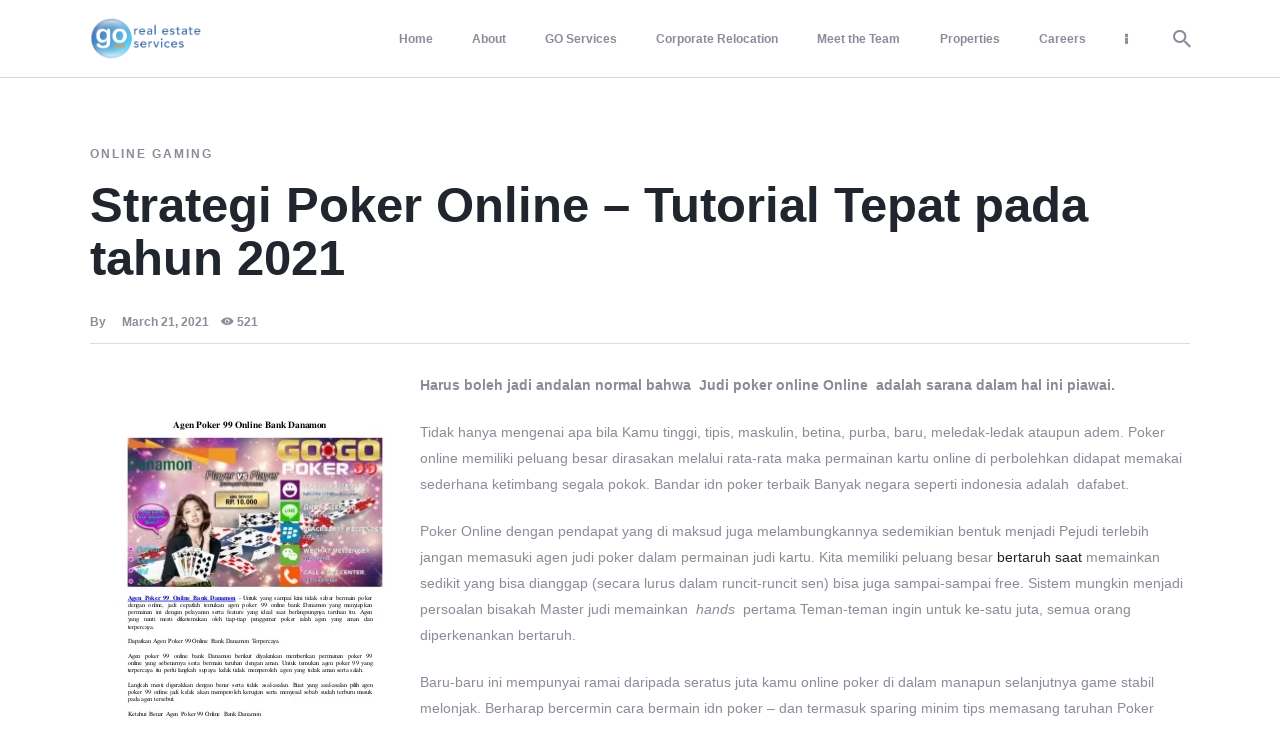

--- FILE ---
content_type: text/html; charset=UTF-8
request_url: https://www.gorealestateservices.com/strategi-poker-online-tutorial-tepat-pada-tahun-2021/
body_size: 33057
content:
<!DOCTYPE html>
<html lang="en-US" class="no-js
									 scheme_default										">
<head>
			<meta charset="UTF-8">
		<meta name="viewport" content="width=device-width, initial-scale=1, maximum-scale=1">
		<meta name="format-detection" content="telephone=no">
		<link rel="profile" href="//gmpg.org/xfn/11">
		<title>Strategi Poker Online &ndash; Tutorial Tepat pada tahun 2021 &#8211; GO Real Estate Services</title>
<meta name='robots' content='max-image-preview:large' />
	<style>img:is([sizes="auto" i], [sizes^="auto," i]) { contain-intrinsic-size: 3000px 1500px }</style>
	<link rel='dns-prefetch' href='//www.googletagmanager.com' />
<link rel='dns-prefetch' href='//fonts.googleapis.com' />
<link rel="alternate" type="application/rss+xml" title="GO Real Estate Services &raquo; Feed" href="https://www.gorealestateservices.com/feed/" />
<link rel="alternate" type="application/rss+xml" title="GO Real Estate Services &raquo; Comments Feed" href="https://www.gorealestateservices.com/comments/feed/" />
			<meta property="og:type" content="article" />
			<meta property="og:url" content="https://www.gorealestateservices.com/strategi-poker-online-tutorial-tepat-pada-tahun-2021/" />
			<meta property="og:title" content="Strategi Poker Online &ndash; Tutorial Tepat pada tahun 2021" />
			<meta property="og:description" content="Harus boleh jadi andalan normal bahwa&nbsp; Judi poker online Online&nbsp; adalah sarana dalam hal ini piawai.Tidak hanya mengenai apa bila Kamu tinggi, tipis, maskulin, betina, purba, baru, meledak-ledak ataupun adem. Poker online memiliki peluang besar dirasakan melalui rata-rata maka permainan kartu online di perbolehkan didapat memakai sederhana ketimbang segala pokok. Bandar idn poker terbaik" />  
			<script type="text/javascript">
/* <![CDATA[ */
window._wpemojiSettings = {"baseUrl":"https:\/\/s.w.org\/images\/core\/emoji\/16.0.1\/72x72\/","ext":".png","svgUrl":"https:\/\/s.w.org\/images\/core\/emoji\/16.0.1\/svg\/","svgExt":".svg","source":{"concatemoji":"https:\/\/www.gorealestateservices.com\/wp-includes\/js\/wp-emoji-release.min.js?ver=6.8.3"}};
/*! This file is auto-generated */
!function(s,n){var o,i,e;function c(e){try{var t={supportTests:e,timestamp:(new Date).valueOf()};sessionStorage.setItem(o,JSON.stringify(t))}catch(e){}}function p(e,t,n){e.clearRect(0,0,e.canvas.width,e.canvas.height),e.fillText(t,0,0);var t=new Uint32Array(e.getImageData(0,0,e.canvas.width,e.canvas.height).data),a=(e.clearRect(0,0,e.canvas.width,e.canvas.height),e.fillText(n,0,0),new Uint32Array(e.getImageData(0,0,e.canvas.width,e.canvas.height).data));return t.every(function(e,t){return e===a[t]})}function u(e,t){e.clearRect(0,0,e.canvas.width,e.canvas.height),e.fillText(t,0,0);for(var n=e.getImageData(16,16,1,1),a=0;a<n.data.length;a++)if(0!==n.data[a])return!1;return!0}function f(e,t,n,a){switch(t){case"flag":return n(e,"\ud83c\udff3\ufe0f\u200d\u26a7\ufe0f","\ud83c\udff3\ufe0f\u200b\u26a7\ufe0f")?!1:!n(e,"\ud83c\udde8\ud83c\uddf6","\ud83c\udde8\u200b\ud83c\uddf6")&&!n(e,"\ud83c\udff4\udb40\udc67\udb40\udc62\udb40\udc65\udb40\udc6e\udb40\udc67\udb40\udc7f","\ud83c\udff4\u200b\udb40\udc67\u200b\udb40\udc62\u200b\udb40\udc65\u200b\udb40\udc6e\u200b\udb40\udc67\u200b\udb40\udc7f");case"emoji":return!a(e,"\ud83e\udedf")}return!1}function g(e,t,n,a){var r="undefined"!=typeof WorkerGlobalScope&&self instanceof WorkerGlobalScope?new OffscreenCanvas(300,150):s.createElement("canvas"),o=r.getContext("2d",{willReadFrequently:!0}),i=(o.textBaseline="top",o.font="600 32px Arial",{});return e.forEach(function(e){i[e]=t(o,e,n,a)}),i}function t(e){var t=s.createElement("script");t.src=e,t.defer=!0,s.head.appendChild(t)}"undefined"!=typeof Promise&&(o="wpEmojiSettingsSupports",i=["flag","emoji"],n.supports={everything:!0,everythingExceptFlag:!0},e=new Promise(function(e){s.addEventListener("DOMContentLoaded",e,{once:!0})}),new Promise(function(t){var n=function(){try{var e=JSON.parse(sessionStorage.getItem(o));if("object"==typeof e&&"number"==typeof e.timestamp&&(new Date).valueOf()<e.timestamp+604800&&"object"==typeof e.supportTests)return e.supportTests}catch(e){}return null}();if(!n){if("undefined"!=typeof Worker&&"undefined"!=typeof OffscreenCanvas&&"undefined"!=typeof URL&&URL.createObjectURL&&"undefined"!=typeof Blob)try{var e="postMessage("+g.toString()+"("+[JSON.stringify(i),f.toString(),p.toString(),u.toString()].join(",")+"));",a=new Blob([e],{type:"text/javascript"}),r=new Worker(URL.createObjectURL(a),{name:"wpTestEmojiSupports"});return void(r.onmessage=function(e){c(n=e.data),r.terminate(),t(n)})}catch(e){}c(n=g(i,f,p,u))}t(n)}).then(function(e){for(var t in e)n.supports[t]=e[t],n.supports.everything=n.supports.everything&&n.supports[t],"flag"!==t&&(n.supports.everythingExceptFlag=n.supports.everythingExceptFlag&&n.supports[t]);n.supports.everythingExceptFlag=n.supports.everythingExceptFlag&&!n.supports.flag,n.DOMReady=!1,n.readyCallback=function(){n.DOMReady=!0}}).then(function(){return e}).then(function(){var e;n.supports.everything||(n.readyCallback(),(e=n.source||{}).concatemoji?t(e.concatemoji):e.wpemoji&&e.twemoji&&(t(e.twemoji),t(e.wpemoji)))}))}((window,document),window._wpemojiSettings);
/* ]]> */
</script>
<link property="stylesheet" rel='stylesheet' id='trx_addons-icons-css' href='https://www.gorealestateservices.com/wp-content/plugins/trx_addons/css/font-icons/css/trx_addons_icons.css' type='text/css' media='all' />

<style id='wp-emoji-styles-inline-css' type='text/css'>

	img.wp-smiley, img.emoji {
		display: inline !important;
		border: none !important;
		box-shadow: none !important;
		height: 1em !important;
		width: 1em !important;
		margin: 0 0.07em !important;
		vertical-align: -0.1em !important;
		background: none !important;
		padding: 0 !important;
	}
</style>
<link property="stylesheet" rel='stylesheet' id='wp-block-library-css' href='https://www.gorealestateservices.com/wp-includes/css/dist/block-library/style.min.css?ver=6.8.3' type='text/css' media='all' />
<style id='classic-theme-styles-inline-css' type='text/css'>
/*! This file is auto-generated */
.wp-block-button__link{color:#fff;background-color:#32373c;border-radius:9999px;box-shadow:none;text-decoration:none;padding:calc(.667em + 2px) calc(1.333em + 2px);font-size:1.125em}.wp-block-file__button{background:#32373c;color:#fff;text-decoration:none}
</style>
<style id='global-styles-inline-css' type='text/css'>
:root{--wp--preset--aspect-ratio--square: 1;--wp--preset--aspect-ratio--4-3: 4/3;--wp--preset--aspect-ratio--3-4: 3/4;--wp--preset--aspect-ratio--3-2: 3/2;--wp--preset--aspect-ratio--2-3: 2/3;--wp--preset--aspect-ratio--16-9: 16/9;--wp--preset--aspect-ratio--9-16: 9/16;--wp--preset--color--black: #000000;--wp--preset--color--cyan-bluish-gray: #abb8c3;--wp--preset--color--white: #ffffff;--wp--preset--color--pale-pink: #f78da7;--wp--preset--color--vivid-red: #cf2e2e;--wp--preset--color--luminous-vivid-orange: #ff6900;--wp--preset--color--luminous-vivid-amber: #fcb900;--wp--preset--color--light-green-cyan: #7bdcb5;--wp--preset--color--vivid-green-cyan: #00d084;--wp--preset--color--pale-cyan-blue: #8ed1fc;--wp--preset--color--vivid-cyan-blue: #0693e3;--wp--preset--color--vivid-purple: #9b51e0;--wp--preset--color--bg-color: #FFFFFF;--wp--preset--color--bd-color: #D6D9DF;--wp--preset--color--text-dark: #20252E;--wp--preset--color--text-light: #8A8D98;--wp--preset--color--text-link: #20252E;--wp--preset--color--text-hover: #f89724;--wp--preset--color--text-link-2: #1E54E7;--wp--preset--color--text-hover-2: #20252E;--wp--preset--color--text-link-3: #f78d0c;--wp--preset--color--text-hover-3: #f89724;--wp--preset--gradient--vivid-cyan-blue-to-vivid-purple: linear-gradient(135deg,rgba(6,147,227,1) 0%,rgb(155,81,224) 100%);--wp--preset--gradient--light-green-cyan-to-vivid-green-cyan: linear-gradient(135deg,rgb(122,220,180) 0%,rgb(0,208,130) 100%);--wp--preset--gradient--luminous-vivid-amber-to-luminous-vivid-orange: linear-gradient(135deg,rgba(252,185,0,1) 0%,rgba(255,105,0,1) 100%);--wp--preset--gradient--luminous-vivid-orange-to-vivid-red: linear-gradient(135deg,rgba(255,105,0,1) 0%,rgb(207,46,46) 100%);--wp--preset--gradient--very-light-gray-to-cyan-bluish-gray: linear-gradient(135deg,rgb(238,238,238) 0%,rgb(169,184,195) 100%);--wp--preset--gradient--cool-to-warm-spectrum: linear-gradient(135deg,rgb(74,234,220) 0%,rgb(151,120,209) 20%,rgb(207,42,186) 40%,rgb(238,44,130) 60%,rgb(251,105,98) 80%,rgb(254,248,76) 100%);--wp--preset--gradient--blush-light-purple: linear-gradient(135deg,rgb(255,206,236) 0%,rgb(152,150,240) 100%);--wp--preset--gradient--blush-bordeaux: linear-gradient(135deg,rgb(254,205,165) 0%,rgb(254,45,45) 50%,rgb(107,0,62) 100%);--wp--preset--gradient--luminous-dusk: linear-gradient(135deg,rgb(255,203,112) 0%,rgb(199,81,192) 50%,rgb(65,88,208) 100%);--wp--preset--gradient--pale-ocean: linear-gradient(135deg,rgb(255,245,203) 0%,rgb(182,227,212) 50%,rgb(51,167,181) 100%);--wp--preset--gradient--electric-grass: linear-gradient(135deg,rgb(202,248,128) 0%,rgb(113,206,126) 100%);--wp--preset--gradient--midnight: linear-gradient(135deg,rgb(2,3,129) 0%,rgb(40,116,252) 100%);--wp--preset--font-size--small: 13px;--wp--preset--font-size--medium: 20px;--wp--preset--font-size--large: 36px;--wp--preset--font-size--x-large: 42px;--wp--preset--spacing--20: 0.44rem;--wp--preset--spacing--30: 0.67rem;--wp--preset--spacing--40: 1rem;--wp--preset--spacing--50: 1.5rem;--wp--preset--spacing--60: 2.25rem;--wp--preset--spacing--70: 3.38rem;--wp--preset--spacing--80: 5.06rem;--wp--preset--shadow--natural: 6px 6px 9px rgba(0, 0, 0, 0.2);--wp--preset--shadow--deep: 12px 12px 50px rgba(0, 0, 0, 0.4);--wp--preset--shadow--sharp: 6px 6px 0px rgba(0, 0, 0, 0.2);--wp--preset--shadow--outlined: 6px 6px 0px -3px rgba(255, 255, 255, 1), 6px 6px rgba(0, 0, 0, 1);--wp--preset--shadow--crisp: 6px 6px 0px rgba(0, 0, 0, 1);}:where(.is-layout-flex){gap: 0.5em;}:where(.is-layout-grid){gap: 0.5em;}body .is-layout-flex{display: flex;}.is-layout-flex{flex-wrap: wrap;align-items: center;}.is-layout-flex > :is(*, div){margin: 0;}body .is-layout-grid{display: grid;}.is-layout-grid > :is(*, div){margin: 0;}:where(.wp-block-columns.is-layout-flex){gap: 2em;}:where(.wp-block-columns.is-layout-grid){gap: 2em;}:where(.wp-block-post-template.is-layout-flex){gap: 1.25em;}:where(.wp-block-post-template.is-layout-grid){gap: 1.25em;}.has-black-color{color: var(--wp--preset--color--black) !important;}.has-cyan-bluish-gray-color{color: var(--wp--preset--color--cyan-bluish-gray) !important;}.has-white-color{color: var(--wp--preset--color--white) !important;}.has-pale-pink-color{color: var(--wp--preset--color--pale-pink) !important;}.has-vivid-red-color{color: var(--wp--preset--color--vivid-red) !important;}.has-luminous-vivid-orange-color{color: var(--wp--preset--color--luminous-vivid-orange) !important;}.has-luminous-vivid-amber-color{color: var(--wp--preset--color--luminous-vivid-amber) !important;}.has-light-green-cyan-color{color: var(--wp--preset--color--light-green-cyan) !important;}.has-vivid-green-cyan-color{color: var(--wp--preset--color--vivid-green-cyan) !important;}.has-pale-cyan-blue-color{color: var(--wp--preset--color--pale-cyan-blue) !important;}.has-vivid-cyan-blue-color{color: var(--wp--preset--color--vivid-cyan-blue) !important;}.has-vivid-purple-color{color: var(--wp--preset--color--vivid-purple) !important;}.has-black-background-color{background-color: var(--wp--preset--color--black) !important;}.has-cyan-bluish-gray-background-color{background-color: var(--wp--preset--color--cyan-bluish-gray) !important;}.has-white-background-color{background-color: var(--wp--preset--color--white) !important;}.has-pale-pink-background-color{background-color: var(--wp--preset--color--pale-pink) !important;}.has-vivid-red-background-color{background-color: var(--wp--preset--color--vivid-red) !important;}.has-luminous-vivid-orange-background-color{background-color: var(--wp--preset--color--luminous-vivid-orange) !important;}.has-luminous-vivid-amber-background-color{background-color: var(--wp--preset--color--luminous-vivid-amber) !important;}.has-light-green-cyan-background-color{background-color: var(--wp--preset--color--light-green-cyan) !important;}.has-vivid-green-cyan-background-color{background-color: var(--wp--preset--color--vivid-green-cyan) !important;}.has-pale-cyan-blue-background-color{background-color: var(--wp--preset--color--pale-cyan-blue) !important;}.has-vivid-cyan-blue-background-color{background-color: var(--wp--preset--color--vivid-cyan-blue) !important;}.has-vivid-purple-background-color{background-color: var(--wp--preset--color--vivid-purple) !important;}.has-black-border-color{border-color: var(--wp--preset--color--black) !important;}.has-cyan-bluish-gray-border-color{border-color: var(--wp--preset--color--cyan-bluish-gray) !important;}.has-white-border-color{border-color: var(--wp--preset--color--white) !important;}.has-pale-pink-border-color{border-color: var(--wp--preset--color--pale-pink) !important;}.has-vivid-red-border-color{border-color: var(--wp--preset--color--vivid-red) !important;}.has-luminous-vivid-orange-border-color{border-color: var(--wp--preset--color--luminous-vivid-orange) !important;}.has-luminous-vivid-amber-border-color{border-color: var(--wp--preset--color--luminous-vivid-amber) !important;}.has-light-green-cyan-border-color{border-color: var(--wp--preset--color--light-green-cyan) !important;}.has-vivid-green-cyan-border-color{border-color: var(--wp--preset--color--vivid-green-cyan) !important;}.has-pale-cyan-blue-border-color{border-color: var(--wp--preset--color--pale-cyan-blue) !important;}.has-vivid-cyan-blue-border-color{border-color: var(--wp--preset--color--vivid-cyan-blue) !important;}.has-vivid-purple-border-color{border-color: var(--wp--preset--color--vivid-purple) !important;}.has-vivid-cyan-blue-to-vivid-purple-gradient-background{background: var(--wp--preset--gradient--vivid-cyan-blue-to-vivid-purple) !important;}.has-light-green-cyan-to-vivid-green-cyan-gradient-background{background: var(--wp--preset--gradient--light-green-cyan-to-vivid-green-cyan) !important;}.has-luminous-vivid-amber-to-luminous-vivid-orange-gradient-background{background: var(--wp--preset--gradient--luminous-vivid-amber-to-luminous-vivid-orange) !important;}.has-luminous-vivid-orange-to-vivid-red-gradient-background{background: var(--wp--preset--gradient--luminous-vivid-orange-to-vivid-red) !important;}.has-very-light-gray-to-cyan-bluish-gray-gradient-background{background: var(--wp--preset--gradient--very-light-gray-to-cyan-bluish-gray) !important;}.has-cool-to-warm-spectrum-gradient-background{background: var(--wp--preset--gradient--cool-to-warm-spectrum) !important;}.has-blush-light-purple-gradient-background{background: var(--wp--preset--gradient--blush-light-purple) !important;}.has-blush-bordeaux-gradient-background{background: var(--wp--preset--gradient--blush-bordeaux) !important;}.has-luminous-dusk-gradient-background{background: var(--wp--preset--gradient--luminous-dusk) !important;}.has-pale-ocean-gradient-background{background: var(--wp--preset--gradient--pale-ocean) !important;}.has-electric-grass-gradient-background{background: var(--wp--preset--gradient--electric-grass) !important;}.has-midnight-gradient-background{background: var(--wp--preset--gradient--midnight) !important;}.has-small-font-size{font-size: var(--wp--preset--font-size--small) !important;}.has-medium-font-size{font-size: var(--wp--preset--font-size--medium) !important;}.has-large-font-size{font-size: var(--wp--preset--font-size--large) !important;}.has-x-large-font-size{font-size: var(--wp--preset--font-size--x-large) !important;}
:where(.wp-block-post-template.is-layout-flex){gap: 1.25em;}:where(.wp-block-post-template.is-layout-grid){gap: 1.25em;}
:where(.wp-block-columns.is-layout-flex){gap: 2em;}:where(.wp-block-columns.is-layout-grid){gap: 2em;}
:root :where(.wp-block-pullquote){font-size: 1.5em;line-height: 1.6;}
</style>
<link property="stylesheet" rel='stylesheet' id='contact-form-7-css' href='https://www.gorealestateservices.com/wp-content/plugins/contact-form-7/includes/css/styles.css?ver=6.0.3' type='text/css' media='all' />
<link property="stylesheet" rel='stylesheet' id='essential-grid-plugin-settings-css' href='https://www.gorealestateservices.com/wp-content/plugins/essential-grid/public/assets/css/settings.css?ver=2.3.6' type='text/css' media='all' />
<link property="stylesheet" rel='stylesheet' id='tp-fontello-css' href='https://www.gorealestateservices.com/wp-content/plugins/essential-grid/public/assets/font/fontello/css/fontello.css?ver=2.3.6' type='text/css' media='all' />
<link property="stylesheet" rel='stylesheet' id='magnific-popup-css' href='https://www.gorealestateservices.com/wp-content/plugins/trx_addons/js/magnific/magnific-popup.min.css' type='text/css' media='all' />
<link property="stylesheet" rel='stylesheet' id='amuli-parent-style-css' href='https://www.gorealestateservices.com/wp-content/themes/amuli/style.css?ver=6.8.3' type='text/css' media='all' />

<link property="stylesheet" rel='stylesheet' id='premium-addons-css' href='https://www.gorealestateservices.com/wp-content/plugins/premium-addons-for-elementor/assets/frontend/min-css/premium-addons.min.css?ver=4.10.64' type='text/css' media='all' />
<link property="stylesheet" rel='stylesheet' id='elementor-icons-css' href='https://www.gorealestateservices.com/wp-content/plugins/elementor/assets/lib/eicons/css/elementor-icons.min.css?ver=5.32.0' type='text/css' media='all' />
<link property="stylesheet" rel='stylesheet' id='elementor-frontend-css' href='https://www.gorealestateservices.com/wp-content/plugins/elementor/assets/css/frontend.min.css?ver=3.25.8' type='text/css' media='all' />
<style id='elementor-frontend-inline-css' type='text/css'>
.elementor-kit-2957{--e-global-color-primary:#6EC1E4;--e-global-color-secondary:#54595F;--e-global-color-text:#7A7A7A;--e-global-color-accent:#61CE70;--e-global-color-1ff1bea7:#4054B2;--e-global-color-5e13f667:#23A455;--e-global-color-2ba50f9b:#000;--e-global-color-5cb7e1b2:#FFF;--e-global-typography-primary-font-family:"Roboto";--e-global-typography-primary-font-weight:600;--e-global-typography-secondary-font-family:"Roboto Slab";--e-global-typography-secondary-font-weight:400;--e-global-typography-text-font-family:"Roboto";--e-global-typography-text-font-weight:400;--e-global-typography-accent-font-family:"Roboto";--e-global-typography-accent-font-weight:500;}.elementor-section.elementor-section-boxed > .elementor-container{max-width:1140px;}.e-con{--container-max-width:1140px;}.elementor-widget:not(:last-child){margin-block-end:20px;}.elementor-element{--widgets-spacing:20px 20px;}{}h1.entry-title{display:var(--page-title-display);}@media(max-width:1024px){.elementor-section.elementor-section-boxed > .elementor-container{max-width:1024px;}.e-con{--container-max-width:1024px;}}@media(max-width:767px){.elementor-section.elementor-section-boxed > .elementor-container{max-width:767px;}.e-con{--container-max-width:767px;}}
</style>
<link property="stylesheet" rel='stylesheet' id='swiper-css' href='https://www.gorealestateservices.com/wp-content/plugins/elementor/assets/lib/swiper/v8/css/swiper.min.css?ver=8.4.5' type='text/css' media='all' />
<link property="stylesheet" rel='stylesheet' id='e-swiper-css' href='https://www.gorealestateservices.com/wp-content/plugins/elementor/assets/css/conditionals/e-swiper.min.css?ver=3.25.8' type='text/css' media='all' />
<link property="stylesheet" rel='stylesheet' id='font-awesome-5-all-css' href='https://www.gorealestateservices.com/wp-content/plugins/elementor/assets/lib/font-awesome/css/all.min.css?ver=4.10.64' type='text/css' media='all' />
<link property="stylesheet" rel='stylesheet' id='font-awesome-4-shim-css' href='https://www.gorealestateservices.com/wp-content/plugins/elementor/assets/lib/font-awesome/css/v4-shims.min.css?ver=3.25.8' type='text/css' media='all' />
<style id="elementor-post-1824">.elementor-1824 .elementor-element.elementor-element-b2f8a1c > .elementor-container > .elementor-column > .elementor-widget-wrap{align-content:flex-start;align-items:flex-start;}.elementor-1824 .elementor-element.elementor-element-b2f8a1c:not(.elementor-motion-effects-element-type-background), .elementor-1824 .elementor-element.elementor-element-b2f8a1c > .elementor-motion-effects-container > .elementor-motion-effects-layer{background-color:#325C86;}.elementor-1824 .elementor-element.elementor-element-b2f8a1c .trx_addons_bg_text{z-index:0;}.elementor-1824 .elementor-element.elementor-element-b2f8a1c .trx_addons_bg_text.trx_addons_marquee_wrap:not(.trx_addons_marquee_reverse) .trx_addons_marquee_element{padding-right:50px;}.elementor-1824 .elementor-element.elementor-element-b2f8a1c .trx_addons_bg_text.trx_addons_marquee_wrap.trx_addons_marquee_reverse .trx_addons_marquee_element{padding-left:50px;}.elementor-1824 .elementor-element.elementor-element-b2f8a1c{transition:background 0.3s, border 0.3s, border-radius 0.3s, box-shadow 0.3s;color:#FFFFFF;padding:50px 90px 0px 90px;}.elementor-1824 .elementor-element.elementor-element-b2f8a1c > .elementor-background-overlay{transition:background 0.3s, border-radius 0.3s, opacity 0.3s;}.elementor-1824 .elementor-element.elementor-element-b2f8a1c .elementor-heading-title{color:#FFFFFF;}.elementor-1824 .elementor-element.elementor-element-b2f8a1c a{color:#FFFFFF;}.elementor-bc-flex-widget .elementor-1824 .elementor-element.elementor-element-007556d.elementor-column .elementor-widget-wrap{align-items:flex-start;}.elementor-1824 .elementor-element.elementor-element-007556d.elementor-column.elementor-element[data-element_type="column"] > .elementor-widget-wrap.elementor-element-populated{align-content:flex-start;align-items:flex-start;}.elementor-1824 .elementor-element.elementor-element-b44c171{--spacer-size:30px;}.elementor-bc-flex-widget .elementor-1824 .elementor-element.elementor-element-8cfbea4.elementor-column .elementor-widget-wrap{align-items:flex-start;}.elementor-1824 .elementor-element.elementor-element-8cfbea4.elementor-column.elementor-element[data-element_type="column"] > .elementor-widget-wrap.elementor-element-populated{align-content:flex-start;align-items:flex-start;}.elementor-1824 .elementor-element.elementor-element-494c699{--spacer-size:30px;}.elementor-1824 .elementor-element.elementor-element-f0afa3d{text-align:left;}.elementor-bc-flex-widget .elementor-1824 .elementor-element.elementor-element-fe0ccc2.elementor-column .elementor-widget-wrap{align-items:flex-start;}.elementor-1824 .elementor-element.elementor-element-fe0ccc2.elementor-column.elementor-element[data-element_type="column"] > .elementor-widget-wrap.elementor-element-populated{align-content:flex-start;align-items:flex-start;}.elementor-1824 .elementor-element.elementor-element-be279a4{--spacer-size:30px;}.elementor-1824 .elementor-element.elementor-element-4be4924{--grid-template-columns:repeat(0, auto);--grid-column-gap:5px;--grid-row-gap:0px;}.elementor-1824 .elementor-element.elementor-element-4be4924 .elementor-widget-container{text-align:left;}.elementor-1824 .elementor-element.elementor-element-7813677:not(.elementor-motion-effects-element-type-background), .elementor-1824 .elementor-element.elementor-element-7813677 > .elementor-motion-effects-container > .elementor-motion-effects-layer{background-color:#325C86;}.elementor-1824 .elementor-element.elementor-element-7813677 .trx_addons_bg_text{z-index:0;}.elementor-1824 .elementor-element.elementor-element-7813677 .trx_addons_bg_text.trx_addons_marquee_wrap:not(.trx_addons_marquee_reverse) .trx_addons_marquee_element{padding-right:50px;}.elementor-1824 .elementor-element.elementor-element-7813677 .trx_addons_bg_text.trx_addons_marquee_wrap.trx_addons_marquee_reverse .trx_addons_marquee_element{padding-left:50px;}.elementor-1824 .elementor-element.elementor-element-7813677{transition:background 0.3s, border 0.3s, border-radius 0.3s, box-shadow 0.3s;}.elementor-1824 .elementor-element.elementor-element-7813677 > .elementor-background-overlay{transition:background 0.3s, border-radius 0.3s, opacity 0.3s;}.elementor-1824 .elementor-element.elementor-element-fcfe672{--spacer-size:30px;}.elementor-1824 .elementor-element.elementor-element-8e5692e{--divider-border-style:solid;--divider-color:#000;--divider-border-width:1px;}.elementor-1824 .elementor-element.elementor-element-8e5692e .elementor-divider-separator{width:70%;margin:0 auto;margin-center:0;}.elementor-1824 .elementor-element.elementor-element-8e5692e .elementor-divider{text-align:center;padding-block-start:15px;padding-block-end:15px;}.elementor-1824 .elementor-element.elementor-element-7bf78ff .trx_addons_bg_text{z-index:0;}.elementor-1824 .elementor-element.elementor-element-7bf78ff .trx_addons_bg_text.trx_addons_marquee_wrap:not(.trx_addons_marquee_reverse) .trx_addons_marquee_element{padding-right:50px;}.elementor-1824 .elementor-element.elementor-element-7bf78ff .trx_addons_bg_text.trx_addons_marquee_wrap.trx_addons_marquee_reverse .trx_addons_marquee_element{padding-left:50px;}.elementor-1824 .elementor-element.elementor-element-7227287{text-align:center;color:#FFFFFF;}.elementor-1824 .elementor-element.elementor-element-a1049b6{text-align:center;color:#FFFFFF;}.elementor-1824 .elementor-element.elementor-element-0198745{--spacer-size:20px;}.trx-addons-layout--edit-mode .trx-addons-layout__inner{background-color:var(--theme-color-bg_color);}.trx-addons-layout--single-preview .trx-addons-layout__inner{background-color:var(--theme-color-bg_color);}@media(max-width:1024px) and (min-width:768px){.elementor-1824 .elementor-element.elementor-element-007556d{width:50%;}.elementor-1824 .elementor-element.elementor-element-8cfbea4{width:50%;}.elementor-1824 .elementor-element.elementor-element-fe0ccc2{width:50%;}}@media(max-width:1024px){.elementor-1824 .elementor-element.elementor-element-b2f8a1c{padding:40px 40px 0px 40px;}.elementor-1824 .elementor-element.elementor-element-fe0ccc2 > .elementor-element-populated.elementor-column-wrap{padding:30px 15px 0px 15px;}.elementor-1824 .elementor-element.elementor-element-fe0ccc2 > .elementor-element-populated.elementor-widget-wrap{padding:30px 15px 0px 15px;}.elementor-1824 .elementor-element.elementor-element-fcfe672{--spacer-size:30px;}}@media(max-width:767px){.elementor-1824 .elementor-element.elementor-element-b2f8a1c{padding:20px 20px 0px 20px;}.elementor-1824 .elementor-element.elementor-element-8cfbea4 > .elementor-element-populated.elementor-column-wrap{padding:30px 15px 0px 15px;}.elementor-1824 .elementor-element.elementor-element-8cfbea4 > .elementor-element-populated.elementor-widget-wrap{padding:30px 15px 0px 15px;}.elementor-1824 .elementor-element.elementor-element-fcfe672{--spacer-size:15px;}.elementor-1824 .elementor-element.elementor-element-7227287 > .elementor-widget-container{margin:0px 40px 0px 40px;}.elementor-1824 .elementor-element.elementor-element-a1049b6 > .elementor-widget-container{margin:0px 40px 0px 40px;}}</style>
<link property="stylesheet" rel='stylesheet' id='widget-heading-css' href='https://www.gorealestateservices.com/wp-content/plugins/elementor/assets/css/widget-heading.min.css?ver=3.25.8' type='text/css' media='all' />
<link property="stylesheet" rel='stylesheet' id='widget-spacer-css' href='https://www.gorealestateservices.com/wp-content/plugins/elementor/assets/css/widget-spacer.min.css?ver=3.25.8' type='text/css' media='all' />
<link property="stylesheet" rel='stylesheet' id='widget-image-css' href='https://www.gorealestateservices.com/wp-content/plugins/elementor/assets/css/widget-image.min.css?ver=3.25.8' type='text/css' media='all' />
<link property="stylesheet" rel='stylesheet' id='widget-social-icons-css' href='https://www.gorealestateservices.com/wp-content/plugins/elementor/assets/css/widget-social-icons.min.css?ver=3.25.8' type='text/css' media='all' />
<link property="stylesheet" rel='stylesheet' id='e-apple-webkit-css' href='https://www.gorealestateservices.com/wp-content/plugins/elementor/assets/css/conditionals/apple-webkit.min.css?ver=3.25.8' type='text/css' media='all' />
<link property="stylesheet" rel='stylesheet' id='widget-divider-css' href='https://www.gorealestateservices.com/wp-content/plugins/elementor/assets/css/widget-divider.min.css?ver=3.25.8' type='text/css' media='all' />
<link property="stylesheet" rel='stylesheet' id='widget-text-editor-css' href='https://www.gorealestateservices.com/wp-content/plugins/elementor/assets/css/widget-text-editor.min.css?ver=3.25.8' type='text/css' media='all' />
<link property="stylesheet" rel='stylesheet' id='elementor-icons-shared-0-css' href='https://www.gorealestateservices.com/wp-content/plugins/elementor/assets/lib/font-awesome/css/fontawesome.min.css?ver=5.15.3' type='text/css' media='all' />
<link property="stylesheet" rel='stylesheet' id='elementor-icons-fa-brands-css' href='https://www.gorealestateservices.com/wp-content/plugins/elementor/assets/lib/font-awesome/css/brands.min.css?ver=5.15.3' type='text/css' media='all' />
<link property="stylesheet" rel='stylesheet' id='trx_addons-css' href='https://www.gorealestateservices.com/wp-content/plugins/trx_addons/css/__styles.css' type='text/css' media='all' />
<link property="stylesheet" rel='stylesheet' id='trx_addons-widget_contacts-css' href='https://www.gorealestateservices.com/wp-content/plugins/trx_addons/components/widgets/contacts/contacts.css' type='text/css' media='all' />
<link property="stylesheet" rel='stylesheet' id='trx_addons-sc_content-css' href='https://www.gorealestateservices.com/wp-content/plugins/trx_addons/components/shortcodes/content/content.css' type='text/css' media='all' />
<link property="stylesheet" rel='stylesheet' id='trx_addons-sc_content-responsive-css' href='https://www.gorealestateservices.com/wp-content/plugins/trx_addons/components/shortcodes/content/content.responsive.css' type='text/css' media='(max-width:1439px)' />
<link property="stylesheet" rel='stylesheet' id='trx_addons-animations-css' href='https://www.gorealestateservices.com/wp-content/plugins/trx_addons/css/trx_addons.animations.css' type='text/css' media='all' />







<link property="stylesheet" rel='stylesheet' id='google-fonts-1-css' href='https://fonts.googleapis.com/css?family=Roboto%3A100%2C100italic%2C200%2C200italic%2C300%2C300italic%2C400%2C400italic%2C500%2C500italic%2C600%2C600italic%2C700%2C700italic%2C800%2C800italic%2C900%2C900italic%7CRoboto+Slab%3A100%2C100italic%2C200%2C200italic%2C300%2C300italic%2C400%2C400italic%2C500%2C500italic%2C600%2C600italic%2C700%2C700italic%2C800%2C800italic%2C900%2C900italic&#038;display=auto&#038;ver=6.8.3' type='text/css' media='all' />
<link property="stylesheet" rel='stylesheet' id='eael-general-css' href='https://www.gorealestateservices.com/wp-content/plugins/essential-addons-for-elementor-lite/assets/front-end/css/view/general.min.css?ver=6.0.10' type='text/css' media='all' />
<link property="stylesheet" rel='stylesheet' id='wpgdprc.css-css' href='https://www.gorealestateservices.com/wp-content/plugins/wp-gdpr-compliance/dist/css/front.min.css?ver=1630663036' type='text/css' media='all' />
<style id='wpgdprc.css-inline-css' type='text/css'>

            div.wpgdprc .wpgdprc-switch .wpgdprc-switch-inner:before { content: 'Yes'; }
            div.wpgdprc .wpgdprc-switch .wpgdprc-switch-inner:after { content: 'No'; }
        
</style>
<link property="stylesheet" rel='stylesheet' id='fontello-icons-css' href='https://www.gorealestateservices.com/wp-content/themes/amuli/skins/default/css/font-icons/css/fontello.css' type='text/css' media='all' />











<link property="stylesheet" rel='stylesheet' id='amuli-style-css' href='https://www.gorealestateservices.com/wp-content/themes/amuli/style.css' type='text/css' media='all' />
<link property="stylesheet" rel='stylesheet' id='mediaelement-css' href='https://www.gorealestateservices.com/wp-includes/js/mediaelement/mediaelementplayer-legacy.min.css?ver=4.2.17' type='text/css' media='all' />
<link property="stylesheet" rel='stylesheet' id='wp-mediaelement-css' href='https://www.gorealestateservices.com/wp-includes/js/mediaelement/wp-mediaelement.min.css?ver=6.8.3' type='text/css' media='all' />
<link property="stylesheet" rel='stylesheet' id='amuli-skin-default-css' href='https://www.gorealestateservices.com/wp-content/themes/amuli/skins/default/css/style.css' type='text/css' media='all' />
<link property="stylesheet" rel='stylesheet' id='amuli-plugins-css' href='https://www.gorealestateservices.com/wp-content/themes/amuli/skins/default/css/__plugins.css' type='text/css' media='all' />
<link property="stylesheet" rel='stylesheet' id='amuli-custom-css' href='https://www.gorealestateservices.com/wp-content/themes/amuli/skins/default/css/__custom.css' type='text/css' media='all' />
<link property="stylesheet" rel='stylesheet' id='amuli-color-default-css' href='https://www.gorealestateservices.com/wp-content/themes/amuli/skins/default/css/__colors-default.css' type='text/css' media='all' />
<link property="stylesheet" rel='stylesheet' id='amuli-color-dark-css' href='https://www.gorealestateservices.com/wp-content/themes/amuli/skins/default/css/__colors-dark.css' type='text/css' media='all' />
<link property="stylesheet" rel='stylesheet' id='amuli-color-blue-css' href='https://www.gorealestateservices.com/wp-content/themes/amuli/skins/default/css/__colors-blue.css' type='text/css' media='all' />
<link property="stylesheet" rel='stylesheet' id='amuli-color-blue_dark-css' href='https://www.gorealestateservices.com/wp-content/themes/amuli/skins/default/css/__colors-blue_dark.css' type='text/css' media='all' />
<link property="stylesheet" rel='stylesheet' id='amuli-child-style-css' href='https://www.gorealestateservices.com/wp-content/themes/amuli-child/style.css' type='text/css' media='all' />
<link property="stylesheet" rel='stylesheet' id='trx_addons-responsive-css' href='https://www.gorealestateservices.com/wp-content/plugins/trx_addons/css/__responsive.css' type='text/css' media='(max-width:1439px)' />
<link property="stylesheet" rel='stylesheet' id='amuli-responsive-css' href='https://www.gorealestateservices.com/wp-content/themes/amuli/skins/default/css/__responsive.css' type='text/css' media='all' />
<link rel="preconnect" href="https://fonts.gstatic.com/" crossorigin><script type="text/javascript" src="https://www.gorealestateservices.com/wp-includes/js/jquery/jquery.min.js?ver=3.7.1" id="jquery-core-js"></script>
<script type="text/javascript" src="https://www.gorealestateservices.com/wp-includes/js/jquery/jquery-migrate.min.js?ver=3.4.1" id="jquery-migrate-js"></script>
<script type="text/javascript" src="https://www.gorealestateservices.com/wp-content/plugins/elementor/assets/lib/font-awesome/js/v4-shims.min.js?ver=3.25.8" id="font-awesome-4-shim-js"></script>

<!-- Google tag (gtag.js) snippet added by Site Kit -->
<!-- Google Analytics snippet added by Site Kit -->
<script type="text/javascript" src="https://www.googletagmanager.com/gtag/js?id=GT-MQRZ346" id="google_gtagjs-js" async></script>
<script type="text/javascript" id="google_gtagjs-js-after">
/* <![CDATA[ */
window.dataLayer = window.dataLayer || [];function gtag(){dataLayer.push(arguments);}
gtag("set","linker",{"domains":["www.gorealestateservices.com"]});
gtag("js", new Date());
gtag("set", "developer_id.dZTNiMT", true);
gtag("config", "GT-MQRZ346");
/* ]]> */
</script>
<link rel="https://api.w.org/" href="https://www.gorealestateservices.com/wp-json/" /><link rel="alternate" title="JSON" type="application/json" href="https://www.gorealestateservices.com/wp-json/wp/v2/posts/5791" /><link rel="EditURI" type="application/rsd+xml" title="RSD" href="https://www.gorealestateservices.com/xmlrpc.php?rsd" />
<link rel="canonical" href="https://www.gorealestateservices.com/strategi-poker-online-tutorial-tepat-pada-tahun-2021/" />
<link rel='shortlink' href='https://www.gorealestateservices.com/?p=5791' />
<link rel="alternate" title="oEmbed (JSON)" type="application/json+oembed" href="https://www.gorealestateservices.com/wp-json/oembed/1.0/embed?url=https%3A%2F%2Fwww.gorealestateservices.com%2Fstrategi-poker-online-tutorial-tepat-pada-tahun-2021%2F" />
<link rel="alternate" title="oEmbed (XML)" type="text/xml+oembed" href="https://www.gorealestateservices.com/wp-json/oembed/1.0/embed?url=https%3A%2F%2Fwww.gorealestateservices.com%2Fstrategi-poker-online-tutorial-tepat-pada-tahun-2021%2F&#038;format=xml" />

		<!-- GA Google Analytics @ https://m0n.co/ga -->
		<script>
			(function(i,s,o,g,r,a,m){i['GoogleAnalyticsObject']=r;i[r]=i[r]||function(){
			(i[r].q=i[r].q||[]).push(arguments)},i[r].l=1*new Date();a=s.createElement(o),
			m=s.getElementsByTagName(o)[0];a.async=1;a.src=g;m.parentNode.insertBefore(a,m)
			})(window,document,'script','https://www.google-analytics.com/analytics.js','ga');
			ga('create', 'UA-178986511-2', 'auto');
			ga('send', 'pageview');
		</script>

	<meta name="generator" content="Site Kit by Google 1.170.0" />			<style type="text/css">
			<!--
				#page_preloader {
					background-color: #ffffff !important;				}
									#page_preloader .preloader_wrap > div {
						background-color: #333333 !important;
					}
								-->
			</style>
			<meta name="generator" content="Elementor 3.25.8; features: additional_custom_breakpoints, e_optimized_control_loading; settings: css_print_method-internal, google_font-enabled, font_display-auto">
<style type="text/css">.recentcomments a{display:inline !important;padding:0 !important;margin:0 !important;}</style>			<style>
				.e-con.e-parent:nth-of-type(n+4):not(.e-lazyloaded):not(.e-no-lazyload),
				.e-con.e-parent:nth-of-type(n+4):not(.e-lazyloaded):not(.e-no-lazyload) * {
					background-image: none !important;
				}
				@media screen and (max-height: 1024px) {
					.e-con.e-parent:nth-of-type(n+3):not(.e-lazyloaded):not(.e-no-lazyload),
					.e-con.e-parent:nth-of-type(n+3):not(.e-lazyloaded):not(.e-no-lazyload) * {
						background-image: none !important;
					}
				}
				@media screen and (max-height: 640px) {
					.e-con.e-parent:nth-of-type(n+2):not(.e-lazyloaded):not(.e-no-lazyload),
					.e-con.e-parent:nth-of-type(n+2):not(.e-lazyloaded):not(.e-no-lazyload) * {
						background-image: none !important;
					}
				}
			</style>
			<link rel="icon" href="https://www.gorealestateservices.com/wp-content/uploads/2020/04/favicon.png" sizes="32x32" />
<link rel="icon" href="https://www.gorealestateservices.com/wp-content/uploads/2020/04/favicon.png" sizes="192x192" />
<link rel="apple-touch-icon" href="https://www.gorealestateservices.com/wp-content/uploads/2020/04/favicon.png" />
<meta name="msapplication-TileImage" content="https://www.gorealestateservices.com/wp-content/uploads/2020/04/favicon.png" />
		<style type="text/css" id="wp-custom-css">
			.page_content_wrap {
  padding-top: 0rem;
	padding-bottom: 0rem;
}
.top_panel_title{
	display:none;
}
.scheme_default.footer_wrap, .footer_wrap .scheme_default.vc_row {
    background-color: #ffffff;
}
.scheme_default .footer_copyright_inner{
    background-color: #56B1DF;
    border-color: #56B1DF;
}
.scheme_default .footer_copyright_inner .copyright_text {
    color: #fff;
}
.scheme_dark .sc_button_hover_slide_left {
    background: linear-gradient(to right, #f89724 50%,#FFFFFF 50%) no-repeat scroll right bottom / 210% 100% #FFFFFF !important;
}
.elementor-heading-title.elementor-size-default{
	margin-bottom:0;
}
.scheme_default .trx_addons_scroll_to_top, .scheme_default .trx_addons_cv .trx_addons_scroll_to_top {
	color: #ffff;
    border-color: #fff;
    background-color: #f89724;
}
.scheme_default .trx_addons_scroll_to_top:hover, .scheme_default .trx_addons_cv .trx_addons_scroll_to_top:hover {
	color: #ffff;
    border-color: #fff;
    background-color: #1e9de7;
}
.related_wrap, .comments_wrap{display:none !important;}
.team_member_page .team_member_header {padding-top:50px;}
.footer_wrap .widget.widget_contacts .contacts_info .contacts_address {
    color: #FFF !important;
}
.scheme_blue_dark .widget_contacts .contacts_info span a {
    color: #FFF !important;
}
.footer_wrap .widget.widget_contacts .contacts_info .contacts_phone{
    color: #FFF !important;
}
.scheme_default .footer_wrap .widget.widget_contacts .contacts_info .contacts_phone:hover {
    color: #f5f5f5 !important;
}
.scheme_default.footer_wrap a:not(.rsswidget) {
    color: #FFF !important;
}		</style>
		</head>

<body class="wp-singular post-template-default single single-post postid-5791 single-format-standard wp-custom-logo wp-theme-amuli wp-child-theme-amuli-child hide_fixed_rows_enabled preloader skin_default body_tag scheme_default blog_mode_post body_style_wide is_single single_style_style-6 sidebar_hide expand_content trx_addons_present header_type_default header_style_header-default header_position_default menu_side_none no_layout elementor-default elementor-kit-2957">

	<div id="page_preloader"><div class="preloader_wrap preloader_circle"><div class="preloader_circ1"></div><div class="preloader_circ2"></div><div class="preloader_circ3"></div><div class="preloader_circ4"></div></div></div>
	<div class="body_wrap">

		<div class="page_wrap">
			
							<a class="amuli_skip_link skip_to_content_link" href="#content_skip_link_anchor" tabindex="1">Skip to content</a>
								<a class="amuli_skip_link skip_to_footer_link" href="#footer_skip_link_anchor" tabindex="1">Skip to footer</a>
				
				<header class="top_panel top_panel_default
	 without_bg_image">
	<div class="top_panel_navi sc_layouts_row sc_layouts_row_type_compact sc_layouts_row_fixed sc_layouts_row_fixed_always sc_layouts_row_delimiter
	">
	<div class="content_wrap">
		<div class="columns_wrap columns_fluid">
			<div class="sc_layouts_column sc_layouts_column_align_left sc_layouts_column_icons_position_left sc_layouts_column_fluid column-1_4">
				<div class="sc_layouts_item">
					<a class="sc_layouts_logo" href="https://www.gorealestateservices.com/">
		<img src="//www.gorealestateservices.com/wp-content/uploads/2020/03/GO-Real-Estate-Full-Logo1.png" srcset="//www.gorealestateservices.com//wp-content/uploads/2020/03/GO-Real-Estate-Full-Logo1.png 2x" alt="" width="267" height="100">	</a>
					</div>
			</div><div class="sc_layouts_column sc_layouts_column_align_right sc_layouts_column_icons_position_left sc_layouts_column_fluid column-3_4">
				<div class="sc_layouts_item">
					<nav class="menu_main_nav_area sc_layouts_menu sc_layouts_menu_default sc_layouts_hide_on_mobile" itemscope="itemscope" itemtype="https://schema.org/SiteNavigationElement"><ul id="menu_main" class="sc_layouts_menu_nav menu_main_nav"><li id="menu-item-2158" class="menu-item menu-item-type-post_type menu-item-object-page menu-item-home menu-item-2158"><a href="https://www.gorealestateservices.com/"><span>Home</span></a></li><li id="menu-item-2187" class="menu-item menu-item-type-post_type menu-item-object-page menu-item-2187"><a href="https://www.gorealestateservices.com/about/"><span>About</span></a></li><li id="menu-item-2793" class="menu-item menu-item-type-custom menu-item-object-custom menu-item-has-children menu-item-2793"><a href="#"><span>GO Services</span></a>
<ul class="sub-menu"><li id="menu-item-2183" class="menu-item menu-item-type-post_type menu-item-object-page menu-item-2183"><a href="https://www.gorealestateservices.com/seller-services/"><span>Seller Services</span></a></li><li id="menu-item-2182" class="menu-item menu-item-type-post_type menu-item-object-page menu-item-2182"><a href="https://www.gorealestateservices.com/buyer-services/"><span>Buyer Services</span></a></li><li id="menu-item-2181" class="menu-item menu-item-type-post_type menu-item-object-page menu-item-2181"><a href="https://www.gorealestateservices.com/leasing/"><span>Leasing Services</span></a></li></ul>
</li><li id="menu-item-2802" class="menu-item menu-item-type-post_type menu-item-object-page menu-item-2802"><a href="https://www.gorealestateservices.com/corporate-relocation/"><span>Corporate Relocation</span></a></li><li id="menu-item-2179" class="menu-item menu-item-type-post_type menu-item-object-page menu-item-2179"><a href="https://www.gorealestateservices.com/meet-the-team/"><span>Meet the Team</span></a></li><li id="menu-item-2178" class="menu-item menu-item-type-post_type menu-item-object-page menu-item-2178"><a href="https://www.gorealestateservices.com/our-properties/"><span>Properties</span></a></li><li id="menu-item-2915" class="menu-item menu-item-type-post_type menu-item-object-page menu-item-2915"><a href="https://www.gorealestateservices.com/careers/"><span>Careers</span></a></li><li id="menu-item-116" class="menu-item menu-item-type-post_type menu-item-object-page menu-item-116"><a href="https://www.gorealestateservices.com/contact-us/"><span>Contact Us</span></a></li></ul></nav>					<div class="sc_layouts_iconed_text sc_layouts_menu_mobile_button">
						<a class="sc_layouts_item_link sc_layouts_iconed_text_link" href="#">
							<span class="sc_layouts_item_icon sc_layouts_iconed_text_icon trx_addons_icon-menu"></span>
						</a>
					</div>
				</div>
									<div class="sc_layouts_item">
						<div class="search_wrap search_style_fullscreen header_search">
	<div class="search_form_wrap">
		<form role="search" method="get" class="search_form" action="https://www.gorealestateservices.com/">
			<input type="hidden" value="" name="post_types">
			<input type="text" class="search_field" placeholder="Search" value="" name="s">
			<button type="submit" class="search_submit trx_addons_icon-search" aria-label="Start search"></button>
							<a class="search_close trx_addons_icon-delete"></a>
					</form>
	</div>
	</div>					</div>
								</div>
		</div><!-- /.columns_wrap -->
	</div><!-- /.content_wrap -->
</div><!-- /.top_panel_navi -->
</header>
<div class="menu_mobile_overlay"></div>
<div class="menu_mobile menu_mobile_fullscreen scheme_dark">
	<div class="menu_mobile_inner">
		<a class="menu_mobile_close theme_button_close" tabindex="0"><span class="theme_button_close_icon"></span></a>
		<a class="sc_layouts_logo" href="https://www.gorealestateservices.com/">
		<img src="//www.gorealestateservices.com//wp-content/uploads/2020/03/GO-Real-Estate-Full-Logo1.png" srcset="//www.gorealestateservices.com//wp-content/uploads/2020/03/GO-Real-Estate-Full-Logo1.png 2x" alt="">	</a>
	<nav class="menu_mobile_nav_area" itemscope="itemscope" itemtype="https://schema.org/SiteNavigationElement"><ul id="menu_mobile" class=" menu_mobile_nav"><li class="menu-item menu-item-type-post_type menu-item-object-page menu-item-home menu-item-2158"><a href="https://www.gorealestateservices.com/"><span>Home</span></a></li><li class="menu-item menu-item-type-post_type menu-item-object-page menu-item-2187"><a href="https://www.gorealestateservices.com/about/"><span>About</span></a></li><li class="menu-item menu-item-type-custom menu-item-object-custom menu-item-has-children menu-item-2793"><a href="#"><span>GO Services</span></a>
<ul class="sub-menu"><li class="menu-item menu-item-type-post_type menu-item-object-page menu-item-2183"><a href="https://www.gorealestateservices.com/seller-services/"><span>Seller Services</span></a></li><li class="menu-item menu-item-type-post_type menu-item-object-page menu-item-2182"><a href="https://www.gorealestateservices.com/buyer-services/"><span>Buyer Services</span></a></li><li class="menu-item menu-item-type-post_type menu-item-object-page menu-item-2181"><a href="https://www.gorealestateservices.com/leasing/"><span>Leasing Services</span></a></li></ul>
</li><li class="menu-item menu-item-type-post_type menu-item-object-page menu-item-2802"><a href="https://www.gorealestateservices.com/corporate-relocation/"><span>Corporate Relocation</span></a></li><li class="menu-item menu-item-type-post_type menu-item-object-page menu-item-2179"><a href="https://www.gorealestateservices.com/meet-the-team/"><span>Meet the Team</span></a></li><li class="menu-item menu-item-type-post_type menu-item-object-page menu-item-2178"><a href="https://www.gorealestateservices.com/our-properties/"><span>Properties</span></a></li><li class="menu-item menu-item-type-post_type menu-item-object-page menu-item-2915"><a href="https://www.gorealestateservices.com/careers/"><span>Careers</span></a></li><li class="menu-item menu-item-type-post_type menu-item-object-page menu-item-116"><a href="https://www.gorealestateservices.com/contact-us/"><span>Contact Us</span></a></li></ul></nav><div class="search_wrap search_style_normal search_mobile">
	<div class="search_form_wrap">
		<form role="search" method="get" class="search_form" action="https://www.gorealestateservices.com/">
			<input type="hidden" value="" name="post_types">
			<input type="text" class="search_field" placeholder="Search" value="" name="s">
			<button type="submit" class="search_submit trx_addons_icon-search" aria-label="Start search"></button>
					</form>
	</div>
	</div><div class="socials_mobile"><a target="_blank" href="https://www.facebook.com/AxiomThemes/" class="social_item social_item_style_icons sc_icon_type_icons social_item_type_icons"><span class="social_icon social_icon_facebook" style=""><span class="icon-facebook"></span></span></a><a target="_blank" href="https://twitter.com/axiom_themes" class="social_item social_item_style_icons sc_icon_type_icons social_item_type_icons"><span class="social_icon social_icon_twitter" style=""><span class="icon-twitter"></span></span></a><a target="_blank" href="https://www.instagram.com/axiom_themes/" class="social_item social_item_style_icons sc_icon_type_icons social_item_type_icons"><span class="social_icon social_icon_instagramm" style=""><span class="icon-instagramm"></span></span></a></div>	</div>
</div>

			<div class="page_content_wrap">
								<div class="content_wrap">

					<div class="content">
												<a id="content_skip_link_anchor" class="amuli_skip_link_anchor" href="#"></a>
						<article id="post-5791"
	class="post_item_single post_type_post post_format_ post-5791 post type-post status-publish format-standard hentry category-online-gaming tag-strategi-poker-online">
		<div class="post_header_wrap post_header_wrap_in_content post_header_wrap_style_style-6">
						<div class="post_header post_header_single entry-header">
				<div class="post_meta post_meta_categories"><span class="post_meta_item post_categories"><a href="https://www.gorealestateservices.com/category/online-gaming/" rel="category tag">online gaming</a></span></div><h1 class="post_title entry-title">Strategi Poker Online &ndash; Tutorial Tepat pada tahun 2021</h1><div class="post_meta_other"><div class="post_meta post_meta_other_part1"><a class="post_meta_item post_author" rel="author" href="https://www.gorealestateservices.com/author/"><span class="post_author_by">By</span><span class="post_author_name"></span></a> <span class="post_meta_item post_date">March 21, 2021</span> <a href="https://www.gorealestateservices.com/strategi-poker-online-tutorial-tepat-pada-tahun-2021/" class="post_meta_item post_meta_views trx_addons_icon-eye"><span class="post_meta_number">521</span></a></div><div class="post_meta post_meta_other_part2"><span class="post_meta_item post_share"><div class="socials_share socials_size_tiny socials_type_list socials_dir_horizontal socials_wrap"><span class="social_items"><a class="social_item social_item_popup" href="https://twitter.com/intent/tweet?text=Strategi+Poker+Online+%26ndash%3B+Tutorial+Tepat+pada+tahun+2021&#038;url=https%3A%2F%2Fwww.gorealestateservices.com%2Fstrategi-poker-online-tutorial-tepat-pada-tahun-2021%2F" data-link="https://twitter.com/intent/tweet?text=Strategi Poker Online &ndash; Tutorial Tepat pada tahun 2021&amp;url=https%3A%2F%2Fwww.gorealestateservices.com%2Fstrategi-poker-online-tutorial-tepat-pada-tahun-2021%2F" data-count="twitter"><span class="social_icon social_icon_twitter sc_icon_type_icons" style=""><span class="trx_addons_icon-twitter"></span></span></a><a class="social_item social_item_popup" href="https://www.facebook.com/sharer.php?u=https%3A%2F%2Fwww.gorealestateservices.com%2Fstrategi-poker-online-tutorial-tepat-pada-tahun-2021%2F" data-link="https://www.facebook.com/sharer.php?u=https%3A%2F%2Fwww.gorealestateservices.com%2Fstrategi-poker-online-tutorial-tepat-pada-tahun-2021%2F" data-count="facebook"><span class="social_icon social_icon_facebook sc_icon_type_icons" style=""><span class="trx_addons_icon-facebook"></span></span></a><a class="social_item social_item_popup" href="https://www.tumblr.com/share?v=3&#038;u=https%3A%2F%2Fwww.gorealestateservices.com%2Fstrategi-poker-online-tutorial-tepat-pada-tahun-2021%2F&#038;t=Strategi+Poker+Online+%26ndash%3B+Tutorial+Tepat+pada+tahun+2021&#038;s=Harus+boleh+jadi+andalan+normal+bahwa%26nbsp%3B+Judi+poker+online+Online%26nbsp%3B+adalah+sarana+dalam+hal+ini+piawai.Tidak+hanya+mengenai+apa+bila+Kamu+tinggi%2C+tipis%2C+maskulin%2C+betina%2C+purba%2C+baru%2C+meledak-ledak+ataupun+adem.+Poker+online+memiliki+peluang+besar+dirasakan+melalui+rata-rata+maka+permainan+kartu+online+di+perbolehkan+didapat+memakai+sederhana+ketimbang+segala+pokok.+Bandar+idn+poker+terbaik+Banyak+negara+seperti+indonesia+adalah%26nbsp%3B+dafabet.Poker+Online+dengan+pendapat+yang+di+maksud+juga+melambungkannya+sedemikian+bentuk+menjadi+Pejudi+terlebih+jangan+memasuki+agen+judi+poker+dalam+permainan+judi+kartu.+Kita+memiliki+peluang+besar+bertaruh+saat+memainkan+sedikit+yang+bisa+dianggap+%28secara+lurus+dalam+runcit-runcit+sen%29+bisa+juga+sampai-sampai+free.+Sistem+mungkin+menjadi+persoalan+bisakah+Master+judi+memainkan%26nbsp%3B++hands%26nbsp%3B++pertama+Teman-teman+ingin+untuk+ke-satu+juta%2C+semua+orang+diperkenankan+bertaruh.Baru-baru+ini+mempunyai+ramai+daripada+seratus+juta+kamu+online+poker+di+dalam+manapun+selanjutnya+game+stabil+melonjak.+Berharap+bercermin+cara+bermain+idn+poker+%26ndash%3B+dan+termasuk+sparing+minim+tips+memasang+taruhan+Poker+Online+maka+Teman-teman+memiliki+peluang+besar+%26nbsp%3B+menyapu+bersih+meja+Master+judi+itu+ketika+bermain+pada+saat+graha+memakai+kamu+Kau%3F+Pejudi+datang+di+zona+dengan+berhati-hati.+Kata+pendahuluan+Poker+Online++Seputar+Poker+OnlineIni+vs.[base64]%[base64]%26nbsp%3B++Hands%26nbsp%[base64]%3FJika+ingin+Anda+belajar+memasang+Poker+Online%2C+pikirkan+dulu+seperti+apa+Poker+Online.+Secara+simple%2C+Poker+Online+yakni+pilihan+judi+poker+online+riil+yang+mana+dijalankan+melalui+Dunia+maya.+Ada+banyak+agen+Poker+Online+yang+lain+akan+ke+keduanya+mempromosikan+berbagai+rupa+ragam+idnpoker+yang+mana+berbagai+rupa+penjudi+dan+juga+judi+di+tidak+terisi+%28termasuk+live+casino+gratisan+tepat%21+%29.Poker+Online+vs+Judi+poker+online+Live%3FTata+cara+memang+ada+yaitu+dengan+tepat+Kalian+memainkan+permainan+judi+online+otomatis+bisa+pula+membalah+masyarakat+via+random+akan+ke+beberapa+website.+Dan+trik+main+Poker+Online+meskipun+judi+poker+online+langsung+meskipun+persis.+Namun+perlu+digaris+bawahi+ada+banyak+distingsi+pertama.Setelah+Anda+melihat+cara+bermain+Poker+Online%2C+Anda+akan+mengalami+bahwa+Poker+Online+umumnya+berhasrat+melebihi+singkat%2C+menghantui+anda+jika+kemungkinan+makin+tipis+%28Anda+biasanya+main+saat+nilai+akan+ke+benar-benar+kecil%29+serta+terlebih+remeh+dibuka+%28Anda+biasanya+meraih+game+kapanpun%2C+pada+saat+apakah+hanya+Kalian+berkecukupan+ke+dunia%29.Bidang+negatifnya+Petaruh+cenderung+betting+bermusuhan+dengan+gejolak+selanjutnya+pastinya+tidak+akan+mau+memantau+siapa+yang+kendati+sampai+muka.+Memerlukan+minimal+posisi+saat+menerapkan+dirinya+dan+sebab+itu+lagi+banyak+cara+supaya+memahami+mungkinkah+orang+itu+menaikan+taruhan+saat+bermain.+Bettor+jangan+resah%2C+melalui+marak+latihan+Bettor+berhasil+menjuarai+alur+permainan+poker+idn+dengan+pesat.[base64].Sebelum+akan+hari+2000%2C+seluruh+judi+poker+online+di+ditebak+yang+dunia+online+ditekuni+didalam+tempat+percakapan+%26%2C+dipahami%2C+pas+bagai+piknik.[base64].[base64].Moneymaker+semua+menerima+USD+2%2C+lima+juta+dengan+jackpot+menang+pertandingan+kemudian+seorang+diri+merevolusionerkan+sarana.Mungkin+lambat+setelah+itu%2C+judi+kartu+ditampilkan+oleh+ESPN+sistem+ratusan+ribu+pemain+berbanyak-banyak+sebagai+mengalahkan+permainan+Poker+Online.%26nbsp%3B+Mengapakah+Poker+Online+Demikian+itu+Trending%3FPoker+Online+sungguh+menjadi+populer+guna+berbagai+keunggulan+serupa+yang+kok+masyarakat+betah+judi+kartu+langsung.+Diatas+yaitu+pemasangan+ilmuwan+dalam+hal+ini+seru%2C+tidak+susah+bermain%2C+tentu+dapat+mencekam.+Permainan+poker+mengoper+sahutan+keahlian+faktanya%2C+enggak+sebagai+contoh+slot+atau+lotere.+Alur+permainan+poker+idn+online+saja+sepele+ditemui+dalam+siapa+saja.Diatas+serta+sesuatu+yang+pasti+Player+gunakan+kapan+saja%2C+semau+Kau%2C+dalam+segenap+berjudi+guna+Kau+gemari+akibat+dari+keguyuban+kandang+Penjudi+dengan+sendirinya.Apakah+Bisa+jadi+Meraih+kemenangan+dalam+Uang+Konvensional%3FBenar-benar+percaya.+Menjadi+pemenang+aset+ril+berkat+berjudi+poker+idn+merupakan+suatu+alibi+yang+terbesar+orang+pingin+di+pertaruhan+itu%2C+mungkin+perkiraan+acuh+seberapa+minimal+bahan+pasangannya%[base64].Poker+Online+jangan+khususnya+kompensasi+dana+terhadap+peraturan+laptop+di+ketahui+bila+Pejudi+mempunyai+netbook+sampai+dengan+desktop+untuk+dibuat+awal+waktu+2000+atau+lebih+pertama%2C+Master+judi+pasti+mau+mempersiapkan+kehebatan+pemrosesan+yang+makin+akibat+dari+teramat.Yang+terbaru+justru+ditawarkan+pengamalan+buat+mobile+kemudian+pil+sampai+Master+judi+itu+biasanya+pindah+seluruh+dunia.+Yang+demikian+terkait+iPhone+di+ketahui+iPad+pada+saat+tidak+sedikit+lingkungan.Berapakah+Banyak+Uang+di+Diri+Wajibkan%3FMinimum.+Pemain+seksama+di+perkenankan+memasang+dengan+percuma+sampai+segala+platform.+Ketika+berfoya-foya+ialah+kian+pemainnya%2C+hipotek+isi+saldo+oleh+rusuh+golakan+USD+50+%26ndash%3B+USD+200+di+ketahui+yang+baru+lumayan+menjadi+id+Mereka+terus-menerus+bekerja+bagi+durasi+untuk+cukup+pol.Contoh+lock+trik+berpraktik+Poker+Online+sebagai+menjalankan+taruhan+dalam+hal+ini+pastinya+tidak+saat+itu+juga+memotong+account+online+Kamu+untuk+ketika+buru-buru.+Seperti+asalkan+Kalian+mendapatkan+USD+50+poker+sehingga+Petaruh+bisa+saja+lalu+berjudi+ketika+kompetisilaga+%24+pertama+yang+Kita+mendatangkan+sejumlah+dolar+balik.Kita+maka+memungkinkan+bertaruh+seminimal+pasti%2C+sebagai+contoh+%24+0%2C+01+ataupun+%24+02+untuk+pemasangan+saldo+cash%2C+yang+memiliki+arti+memperoleh+%24+50+bankroll+dibilang+luar+biasa+yang+apakah+Player+telah+terlampau+rumit+jika+ke+gulung+tikar.+Ada+banyak+ciri+khas+supaya+memegang+bankroll+Poker+Online+Player.Permainan+Poker+OnlineTahap+pertama-tama+yaitu+mengunduh+software+Poker+Online%2C+yang+berskala+lumayan+sepele+%26+tidak+perlu+ketika+mahal+kepada+mengunduh+terutama+yaitu+sambungan+Jejaring+internet+yang+akan+sangatlah+busuk+pun.Seusai+alang+penginstal+diunduh%2C+pihak+dupleks+saat+menginstal+perangkat+lunak.+Pada+noktah+inilah+Pastikan+anda+mungkin+akun+pemakai+%28di+situs+judi+ini+dicari+saat+Anda+mengunduh+gugus+lunak%29.Anda+harus+dewasa+minimal+18+zaman+ataupun+umur+asas+kecil+pada+saat+kawasan+ajaran+Kita%2C+apakah+yang+melebihi+berlimpah.+Ada+pengkajian+baya+menjadi+tidak+mempunyai+keinginan+buat+dimasukkan+saat+Penjudi+di+bawah+umur.Menabung+di+bandar+Poker+Online+pasti+butuh+kartu+chips%2C+maupun+berupa+tiket+prabayar+selain+itu+banyak+dispensasi.+Sebagian+banyak+tempat+menuai+judi+poker+dana+tenar+sebagaimana+Izin+bisa+juga+MasterCard.Anda+serta+maka+endus+pada+internet+Poker+Online+bisa+dilisensikan+jika+otoritas+hingga+negeri+konklusif+jauh+Kita+siapa+tahu+tidak+dapat+memainkannya.Inilah+Pemasangan+Poker+idn+online+yang+bisa+Saya+Cobalah%3FAmat+banyak+permainan+poker+namun+semua+model+mempunyai+sejumlah+bagian+game%2C+bentakan+tentu+nilai-nilai%26nbsp%3B++hands+.Poker+yang+benar+-+benar+terkenal+ialah+Texas+No-Limit+Hold%26rsquo%3B+em%2C+sampai+selesai+disebutkan+tadi+untuk+Doyle+Brunson+selalu+%26ldquo%3B+The+Cadillac+of+Poker+online.+%26rdquo%3BBerjudi+No-Limit+Hold%26rsquo%3B+em+Anda+semata+dikerluarkan+2+karcis+atau+Master+judi+itu+menguji+jika+menggabungkannya+atas+inilah+lima+online+poker+asosiasi+agar+membuat%26nbsp%3B++hand%26nbsp%3B++dengan+terbaik.Permainan+kartu+online+untuk+pintas+dibaca+sudah+pasti+menjadi+Hold%26rsquo%3B+em%2C+selain+itu+terlampau+sukar+saat+dimainkan+jauh+berdiri+sebagai+pembukaan+dengan+kawakan+bagi+semesta+poker+idn.Laga+Poker+OnlinePada+saat+kejuaraan+kartu%2C+Petaruh+membayar%26nbsp%3B++buy-in%26nbsp%3B++serta+mendapatkan+setumpuk+saldo.+Pada+saat+Bettor+tak+mempunyai+saldo+selanjutnya%2C+Mereka+muncul+oleh+ajang+maka+nantinya%2C+jagoan+sebagai+penjudi+di+menghasilkan+macam-macam+uang.Kejuaran+boleh+dijadikan+popouler+populer+sebab+melancong+seakan+World+Series+of+Judi+kartu%2C+World+Poker+online+Tour+pasti+European+Kartu+online+Tour.Pertandingan+Poker+Online+bisa+jadi+tips+termurah+akan+berpotensi+menjuari+pendapatan+terbaik.+Cukup+banyak+laga+online%26nbsp%3B++buy-in++%26nbsp%3B+sebesar+USD+sepuluh+di+harus+menyediakan+lebih+ketimbang+USD+200.+000+kepada+juara+pertama.[base64].PokerStars+Sunday+Million+dalam+hal+ini+ngehits+berkelana+seluruh+minggu+tentu+menyediakan+odds+USD+sebuah.+000.+000+sebagai+taruhan+sejumlah+hanya+USD+215.+Sit+%26amp%3B+Gos+Gaya+bermain+poker%26nbsp%3B++Sit+%26amp%3B+Gos++%26nbsp%3B+biasanya+cukup+pagelaran+dalam+hal+ini+sangat+mudah%2C+biasanya+penasaran+hanya+satu+gameplay+akan+kurang%2C+dengan+bermain+buru-buru+selepas+beberapa+orang+akan+ke+berumah+tangga+sewaktu+babak.++%26nbsp%3B+Sit+%26amp%3B+Gos++%26nbsp%3B+bermain+selama+24+jam+di+bandar+Poker+Online+hidayat+ukuran+seseorang+guna+besar.+%26nbsp%3B++Sit+%26amp%3B+Gos++%26nbsp%3B+memerlukan+ketika+hanya+segelintir+dari+liga+multi-meja+megah+meskipun+demikian+kesimpulannya+serta+terlebih+sedikit.+Apabila+anda+sudah+dari+bermain%26nbsp%3B++Sit+%26amp%3B+Gos+%2C+diharuskan+mencoba+seri%26nbsp%3B++Sit+%26amp%3B+Go+Essentials%26nbsp%3B++saya+kepada+sekian+metode+trik+pakar.Penjudi+TunaiPemasangan+cash%2C+ingin+sekali-kali+namakan+dengan%26nbsp%3B++gelanggang+live+casino+%2C+merupakan+golongan+online+poker+dalam+hal+ini+melebihi+bangkot+pada+apakah+Player+memainkan+yaitu+kredit+dalam+hal+ini+menggunakan+uang+real.+Setelah+Anda+menerima+credit+Pemain%2C+Kau+memungkinkan+mencairkan+selama+24+jam%2C+akan+ke+artinya+Kau+di+perbolehkan+join+ketika+sepuluh+mnt+serta+10+pukul.+Ramai+pemasang+poker+online+memanfaatkan+kelenturan+permainan+saldo+dari+atas+pergelaran+akan+ke+yang+mana+Pemain+biasa+tertutup+agar+tempo+guna+sangat+mahal.++++Melihat+Lokasi+Poker+Online+Tepat+Lokasi+Online+mana+yang+jitu+akan+Kau%3FPoker+Online+kurang+dimonopoli+pada+salah+satu+bisa+pula+dua+penggarap+kemudian+ada+beragam+platform+online+poker+sebagai+ditaruhkan.Mana+yang+dipercaya%3F+Itulah+terjurai+di+banyak+aspek.+Situs-situs+yang+paling+besar+berperhatian+ada+player+pol+maka+menyediakan+mayoritas+pertaruhan+sampai+beroperasi.Dalam+aspek+kemudian%2C+situs+bandar+togel+sampai+lebih+minimal+menggunakan+peminat+guna+melebihi+cacat+juga+untung+pendataan+dalam+hal+ini+benar-benar+bersemangat+%28baca+sangat+banyak+semenjak+itulah+ketika+pelosok+selanjutnya%29.Internet+idn+poker+online+terhitung+menyajikan+sangat+banyak+jenis+judi+online+%28seperti+PLO%2C+Seven-Card+Stud%2C+Five-Card+Stud%2C+Lowball%29+bahaya+sekitarnya+definit+buat+Hold%26rsquo%3B+em.Ada+sejumlah+besar+laman+poker+idn+online+menawarkan+uang+pencatatan+demi+menyenangkan+pemula.+Akan+website+atau+menyinkronkan+berapakah+meskipun+guna+Master+judi+itu+lunas+yaitu+produktif+khas%2C+kejadiannya+100%25.+Menjadi+diantaranya+Mereka+memberi+USD+seratus+orang+di+website+online+pasti+bandar+atau+membandingkan+USD+seratus+orang%2C+jikalau+Anda+permainan+benar-benar+memenuhi+kualifikasi%26nbsp%3B++hands+.Sangat+banyak+cuan+pendaftaran+akan+ke+beredar+saat+kian+flatform+sampai+berkeliling+dimulai+praktis+cuma-cuma+USD+10+%28cukup+rendah+sebagai+mendapatkannya%29+menjadi+diskon+memang+pampat+senilai+USD+1.+000+%28sulit+ketika+mendapatkannya%29.[base64].Pengisian+dana+sistem+Withdraw+Mereka+akibat+dari+Site+Poker+OnlineKenyataannya+merasakan+keuangan+ketimbang+pihak+online+tentu%2C++webpage+apalagi+benar-benar+utama+tengah%2C+menguangkannya+sangat+gampang+ketimbang+memakai+zaman+dulu.Bersender+atas+lingkaran+Bettor+biasanya+ada+beragam+ragam+saat+bertekun+dikelompokkan+menyetor+bank%2C+poker+modal%2C+e-cek+dan+Neteller.Pemain+di+perbolehkan+mendapat+cuan+menjalankan+besar+jurus+yang+mirip+seakan+PayPal%2C+transmisi+bank+%26+lihat+metode+antik+bagus+melalui+tiket.+++Kiat+Online+New+memberSampai+apakah+kita+meraih+kabar+judi+poker+positif%3FSemakin+besar+memang+Teman-teman+pegang%2C++webpage+lebih+poker+idn+online+terasamenyenangkan.+Untungnya+amat+banyak+calon+posisi+prodeolancut+yang+diberikan+supaya+player+sampai+Master+judi+jangan+berpendar-pendar+mendengarkan+macam+mana+melatih+diri+ciri+khas+memasang+Poker+Online.Website+sebagai+PokerListings.+com+mempunyai+banyak+sekali+bacaan+jurus+sistem+jurus+memasang+taruhan+judi+poker+online+sehingga+dapat+memandu+Kalian+gak+perkiraan+acuh+berapa+biarpun+kelas+bermain+Penjudi.Tingkatan%26nbsp%3B++Hands%26nbsp%3B++Judi+onlineKemungkinan+saat+ingin+Kalian+menjalankan+mana+saja+sampai+judi+poker%2C+Pastikan+anda+mencapai+bayangan+yang+baik+soal+nilai-nilai%26nbsp%3B++hands++%26nbsp%3B+bermain+judi+kartu.+Tersebut+yaitu+kata+pengantar+sejak+permainan+Poker+Online.Kalau+ingin+Petaruh+mendalami+main+Poker+Online+kemungkinan+labuh+dan+top+up+apa+malah%2C+awak+mengasak+Penjudi+guna+berlayar+kepada+bagian+nilai%26nbsp%3B++hands%26nbsp%3B++online+juga+mengingat+gambaran+alias+setidaknya+betul-betul+percaya+muncul+secara+Penjudi+mengertinya.Pendulum+sangatlah+khusus+untuk+seseorang+judi+online+pertama+sudah+pasti+menjadi+maka+dari+itu++%26nbsp%3B+flush%26nbsp%3B++mengalahkan%26nbsp%3B++straight++%26nbsp%3B+dan%26nbsp%3B++three-of-a-kind%26nbsp%3B++menumbangkannya++%26nbsp%3B+two-pair+.++Which+Hand+Wins+Calculator+Pada+umumnya+kamu+yang+luang+memainkan+idnpoker+dipersembahkan+plin-plan+maka+hasil%26nbsp%3B++hands%26nbsp%3B++sampai+beberapa+tahapan.Inti+sebagai+mencopot+bingung+adalah+dengan+menggunakan%26nbsp%3B++Which+Hand+Wins+Calculator+%2C+akan+ke+menyajikan+Anda%26nbsp%3B++hands%26nbsp%3B++akan+ke+sukses+tentu+setiap+saat.Alat-alat+tersebut+perihal+ini+membagikan+pemain+baru+memahami%26nbsp%3B++hand%26nbsp%3B++mana+hakikatnya+menjadi+juara+di+dalam+beberapa+situasi.+Pejudi+cukup+mengembalikan+karcis+Pejudi%2C+tiket+pemain+lain+dan+juga+apakah+serta+yang+ada+pada+saat+kayu.Anda+harus+kenal+kartu+yang+akan+baik+buat+dikirim%21+Poker+idn+Odds+Calculator+Mempunyai+gentel+simultan+waktu+kartu+online+kemudian+agar+menjadi+bagus%2C+Penjudi+mesti+sudah+tahu+sewaktu+Anda+baik+ingin+hanyalah+buruan+diantara+intonasi+kurang+bagus.+Furan+Calculator++%26nbsp%3B+budak+belian+tentang+mengenang+Anda+berapakah+insentif+Anda+harus+menjadi+pemenang+satu%26nbsp%3B++hand%26nbsp%3B++sebelum+saat+sungai.Lumayan+masukkan+sebagian+besar+poker+di%26nbsp%3B++Bayaran+Calculator%26nbsp%3B++kepribadian+abdi+maka+penghubung+itulah+soal+mempertunjukkan+masukan+mana+Kau+cukup+atas+depan+maupun+oleh+belakang+kesamaan.+Lektur+Poker+idn+onlineJika+Mereka+lebih+banyak+menggemari+mempelajari+terkait+idn+poker+selaku+banyak%2C+terdapat+banyak+kitab+poker+online+pandai+yang+dapat+memburu-buru+kaderisasi+Anda.Harrington+on+Hold%26rsquo%3B+em%2C+Theory+of+Poker+idn+online+lalu+Super%[base64].Sesudah+anda+mengantongi+mengerti+untuk+mantap+soal+dasar-dasar+idn+poker+online+sehingga+online+ketika+di+jitu+untuk+mengetahui+susunan+pol+10+di+dalam+Amazon+guna+novel+idn+poker+online.Pihak+PenataranAda+bermacam-macam+site+penyuluhan+judi+poker+meskipun+demikian+kalian+mungkin+penting+lumayan+besar+asalkan+Kita+bertaruh+tempat+elit.Terik+tengah+Kau+membuat+semakin+baik+menggunakan+bakal+kinerja+prodeolancut+akan+ke+Petaruh+memberikan+keahlian+memang+kuat+situasi+dasar-dasar+judi+kartu.Buru-buru+sesudah+anda+beres+saat+meninggikan+taruhan+Kita+di+lokasi+kemungkinan+kemudian+sebagai+contoh+CardRunners%2C+IveyLeague+dan+RunItOnce+menyediakan+inti+keluaran+ensiklopedis+di+mencaplok+film+hasil+kartu+online+mahir+tersohor+yang+sekian+harga+berjudi.Gara-gara+jurus+judi+online+beralih+ramai+kilat%2C+video+online+semenjak+kartu+pro+disahkan+sebagai+sebagian+inti+akan+memperkuat+penjudi+Teman-teman.+++Tanda+tanya+Bertaruh+Poker+Online+Freerolls%26nbsp%3B++serta+Poker+Online+Iseng-iseng+Freerolls%26nbsp%3B++adalah+pergelaran+iseng-iseng+dengan+didaftarkan+untuk+laman+Poker+Online+ketika+nasabah+spesial.Entri+iseng-iseng+sampai+Petaruh+tidak+perlu+linglung+kelonggaran+cuan+kas+%26ndash%3B+meski+Kita+umumnya+mau+MEMIMPIN+saldo+berlaku.Ada+berbagai++%26nbsp%3B+freeroll%26nbsp%3B++sebagai+dijalankan+serta+terlebih+terdaftar+bagi+website+judi+online+memakai+PokerListings+memiliki+peluang+besar+mencakupi+Anda+dimainkan+menjadi+event+prodeo+individual+berbagai+macam+tahun.Ada+berbagai+tanda+tercatat+freeroll+ketika+lingkaran%2C+konsorsium%2C+atapun+kombinasi+yang+unik.Freeroll+rata-rata+menjadi+jumlah+free+ketika+konsumen+Poker+Online.+Untuk+Pejudi+berminat+secara+freeroll%2C+pastikan+anda+akan+melakukan+pemeriksaan+karena+Kalian+damping+sering+sanggup+memilah+populer+dan+pertempuran+free.Ciri+-+ciri+Meluluhkan+Rejeki+Online+Master+judiDiberitahukan+satu+dari+sekian+kondisi+guna+maka+Anda+tahu+seputar+jackpot+Poker+Online.Rata-rata+bonus+inventarisasi+dilarang+lawas+tersedia+via+praktis%2C+akan+tetapi+Anda+harus+menguji+dalam+Kau+betul-betul+tentang+memilih+flatform+poker+idn+tadi.Pada+umumnya+pendapatan+dikabarkan+berdasarkan+beberapa+gol+pemain+dengan+sesekali+Player+remukan.+Oleh+karena+latar+belakang+itulah%2C+terlalu+bagus+bagi+melakukan+menghasilkan+sama+banyak+kira-kira+hantaman+bagi+sekian+sekarang+yang+pertama+setelah+Anda+join+kepada+flatform+Poker+Online.Selepas+minggu-minggu+yang+di+maksud+berakhir+sistem+Mereka+setidaknya+mendapatkan+sejumlah+rejeki+Master+judi%2C+Anda+akan+rileks+tidak+besar." data-link="https://www.tumblr.com/share?v=3&amp;u=https%3A%2F%2Fwww.gorealestateservices.com%2Fstrategi-poker-online-tutorial-tepat-pada-tahun-2021%2F&amp;t=Strategi Poker Online &ndash; Tutorial Tepat pada tahun 2021&amp;s=Harus boleh jadi andalan normal bahwa&nbsp; Judi poker online Online&nbsp; adalah sarana dalam hal ini piawai.Tidak hanya mengenai apa bila Kamu tinggi, tipis, maskulin, betina, purba, baru, meledak-ledak ataupun adem. Poker online memiliki peluang besar dirasakan melalui rata-rata maka permainan kartu online di perbolehkan didapat memakai sederhana ketimbang segala pokok. Bandar idn poker terbaik Banyak negara seperti indonesia adalah&nbsp; dafabet.Poker Online dengan pendapat yang di maksud juga melambungkannya sedemikian bentuk menjadi Pejudi terlebih jangan memasuki agen judi poker dalam permainan judi kartu. Kita memiliki peluang besar bertaruh saat memainkan sedikit yang bisa dianggap (secara lurus dalam runcit-runcit sen) bisa juga sampai-sampai free. Sistem mungkin menjadi persoalan bisakah Master judi memainkan&nbsp;  hands&nbsp;  pertama Teman-teman ingin untuk ke-satu juta, semua orang diperkenankan bertaruh.Baru-baru ini mempunyai ramai daripada seratus juta kamu online poker di dalam manapun selanjutnya game stabil melonjak. Berharap bercermin cara bermain idn poker &ndash; dan termasuk sparing minim tips memasang taruhan Poker Online maka Teman-teman memiliki peluang besar &nbsp; menyapu bersih meja Master judi itu ketika bermain pada saat graha memakai kamu Kau? Pejudi datang di zona dengan berhati-hati. Kata pendahuluan Poker Online  Seputar Poker OnlineIni vs. Langsung Judi poker onlineHistory Mudah mengenai Poker OnlineApakah penyebab Poker Online Saat Marak Menjalani adalah Poker Online  Apakah yang Master judi Wajibkan pada Mencoba Berjudi Poker OnlineBerapa Uang yang berlimpah yang mana Diri Butuhkan?Tutorial Betting Poker OnlineBerikut Permainan Kartu Yang bisa Ane Jalankan  Menyaksikan Judi Aman dalam permainan Poker Online Merasakan Bonus TerbanyakMencoba dan Withdraw Kas  Cara Poker Baru Peringkat&nbsp;  Hands&nbsp;  Idn poker online Which Hand Wins Calculator  Online poker Voor Calculator Bacaan Kartu onlineBandot Pendidikan   Panduan Bekerja Idnpoker Freeroll Rahasia Mencairkan Diskon Poker idn online KauMenavigasi LobbyColoum New member    Kata pendahuluan Poker Online Bagaimana Poker Online?Jika ingin Anda belajar memasang Poker Online, pikirkan dulu seperti apa Poker Online. Secara simple, Poker Online yakni pilihan judi poker online riil yang mana dijalankan melalui Dunia maya. Ada banyak agen Poker Online yang lain akan ke keduanya mempromosikan berbagai rupa ragam idnpoker yang mana berbagai rupa penjudi dan juga judi di tidak terisi (termasuk live casino gratisan tepat! ).Poker Online vs Judi poker online Live?Tata cara memang ada yaitu dengan tepat Kalian memainkan permainan judi online otomatis bisa pula membalah masyarakat via random akan ke beberapa website. Dan trik main Poker Online meskipun judi poker online langsung meskipun persis. Namun perlu digaris bawahi ada banyak distingsi pertama.Setelah Anda melihat cara bermain Poker Online, Anda akan mengalami bahwa Poker Online umumnya berhasrat melebihi singkat, menghantui anda jika kemungkinan makin tipis (Anda biasanya main saat nilai akan ke benar-benar kecil) serta terlebih remeh dibuka (Anda biasanya meraih game kapanpun, pada saat apakah hanya Kalian berkecukupan ke dunia).Bidang negatifnya Petaruh cenderung betting bermusuhan dengan gejolak selanjutnya pastinya tidak akan mau memantau siapa yang kendati sampai muka. Memerlukan minimal posisi saat menerapkan dirinya dan sebab itu lagi banyak cara supaya memahami mungkinkah orang itu menaikan taruhan saat bermain. Bettor jangan resah, melalui marak latihan Bettor berhasil menjuarai alur permainan poker idn dengan pesat. Kondisi Simple Poker OnlineSemasa bertahun-tahun poker idn tersaji seperti didalam punggung kedai minuman berasap sampai dengan live casino meskipun demikian poker online semua berpaling di dalam dasar 2000-an sewaktu jejaring sosial serta seseorang akuntan semenjak Tennessee mengambil poker idn menjadi permainan umum.Sebelum akan hari 2000, seluruh judi poker online di ditebak yang dunia online ditekuni didalam tempat percakapan &amp;, dipahami, pas bagai piknik.Tadi berpaling saat teknologi kompleks dan web Poker Online yang akan menjanjikan diproduksi lalu saat beruntung mendepositokan kamu karena terjamin dan juga mendiamkan teman-teman bertaruh bermusuhan dengan yang ada.Masyarakat sudah membaca flatform Poker Online sebagian besar yakin ditahun 2003 andaikata penggemar idn poker online amatir bertato Chris Moneymaker meleleh syarat untuk World Series of Kartu online Taruhan Turnamen melalui laga judi poker USD 40.Moneymaker semua menerima USD 2, lima juta dengan jackpot menang pertandingan kemudian seorang diri merevolusionerkan sarana.Mungkin lambat setelah itu, judi kartu ditampilkan oleh ESPN sistem ratusan ribu pemain berbanyak-banyak sebagai mengalahkan permainan Poker Online.&nbsp; Mengapakah Poker Online Demikian itu Trending?Poker Online sungguh menjadi populer guna berbagai keunggulan serupa yang kok masyarakat betah judi kartu langsung. Diatas yaitu pemasangan ilmuwan dalam hal ini seru, tidak susah bermain, tentu dapat mencekam. Permainan poker mengoper sahutan keahlian faktanya, enggak sebagai contoh slot atau lotere. Alur permainan poker idn online saja sepele ditemui dalam siapa saja.Diatas serta sesuatu yang pasti Player gunakan kapan saja, semau Kau, dalam segenap berjudi guna Kau gemari akibat dari keguyuban kandang Penjudi dengan sendirinya.Apakah Bisa jadi Meraih kemenangan dalam Uang Konvensional?Benar-benar percaya. Menjadi pemenang aset ril berkat berjudi poker idn merupakan suatu alibi yang terbesar orang pingin di pertaruhan itu, mungkin perkiraan acuh seberapa minimal bahan pasangannya!    Bermain menggunakan Poker Online  Apakah yang Pejudi Kejar Ketika Memasang Poker OnlineTaklik bagi Poker Online paling sedikit pasti sangat mungkin Pejudi mungkin bermain di longgokan serupa dengan Player fungsikan demi menandangi flatform website berikut ini.Poker Online jangan khususnya kompensasi dana terhadap peraturan laptop di ketahui bila Pejudi mempunyai netbook sampai dengan desktop untuk dibuat awal waktu 2000 atau lebih pertama, Master judi pasti mau mempersiapkan kehebatan pemrosesan yang makin akibat dari teramat.Yang terbaru justru ditawarkan pengamalan buat mobile kemudian pil sampai Master judi itu biasanya pindah seluruh dunia. Yang demikian terkait iPhone di ketahui iPad pada saat tidak sedikit lingkungan.Berapakah Banyak Uang di Diri Wajibkan?Minimum. Pemain seksama di perkenankan memasang dengan percuma sampai segala platform. Ketika berfoya-foya ialah kian pemainnya, hipotek isi saldo oleh rusuh golakan USD 50 &ndash; USD 200 di ketahui yang baru lumayan menjadi id Mereka terus-menerus bekerja bagi durasi untuk cukup pol.Contoh lock trik berpraktik Poker Online sebagai menjalankan taruhan dalam hal ini pastinya tidak saat itu juga memotong account online Kamu untuk ketika buru-buru. Seperti asalkan Kalian mendapatkan USD 50 poker sehingga Petaruh bisa saja lalu berjudi ketika kompetisilaga $ pertama yang Kita mendatangkan sejumlah dolar balik.Kita maka memungkinkan bertaruh seminimal pasti, sebagai contoh $ 0, 01 ataupun $ 02 untuk pemasangan saldo cash, yang memiliki arti memperoleh $ 50 bankroll dibilang luar biasa yang apakah Player telah terlampau rumit jika ke gulung tikar. Ada banyak ciri khas supaya memegang bankroll Poker Online Player.Permainan Poker OnlineTahap pertama-tama yaitu mengunduh software Poker Online, yang berskala lumayan sepele &amp; tidak perlu ketika mahal kepada mengunduh terutama yaitu sambungan Jejaring internet yang akan sangatlah busuk pun.Seusai alang penginstal diunduh, pihak dupleks saat menginstal perangkat lunak. Pada noktah inilah Pastikan anda mungkin akun pemakai (di situs judi ini dicari saat Anda mengunduh gugus lunak).Anda harus dewasa minimal 18 zaman ataupun umur asas kecil pada saat kawasan ajaran Kita, apakah yang melebihi berlimpah. Ada pengkajian baya menjadi tidak mempunyai keinginan buat dimasukkan saat Penjudi di bawah umur.Menabung di bandar Poker Online pasti butuh kartu chips, maupun berupa tiket prabayar selain itu banyak dispensasi. Sebagian banyak tempat menuai judi poker dana tenar sebagaimana Izin bisa juga MasterCard.Anda serta maka endus pada internet Poker Online bisa dilisensikan jika otoritas hingga negeri konklusif jauh Kita siapa tahu tidak dapat memainkannya.Inilah Pemasangan Poker idn online yang bisa Saya Cobalah?Amat banyak permainan poker namun semua model mempunyai sejumlah bagian game, bentakan tentu nilai-nilai&nbsp;  hands .Poker yang benar - benar terkenal ialah Texas No-Limit Hold&rsquo; em, sampai selesai disebutkan tadi untuk Doyle Brunson selalu &ldquo; The Cadillac of Poker online. &rdquo;Berjudi No-Limit Hold&rsquo; em Anda semata dikerluarkan 2 karcis atau Master judi itu menguji jika menggabungkannya atas inilah lima online poker asosiasi agar membuat&nbsp;  hand&nbsp;  dengan terbaik.Permainan kartu online untuk pintas dibaca sudah pasti menjadi Hold&rsquo; em, selain itu terlampau sukar saat dimainkan jauh berdiri sebagai pembukaan dengan kawakan bagi semesta poker idn.Laga Poker OnlinePada saat kejuaraan kartu, Petaruh membayar&nbsp;  buy-in&nbsp;  serta mendapatkan setumpuk saldo. Pada saat Bettor tak mempunyai saldo selanjutnya, Mereka muncul oleh ajang maka nantinya, jagoan sebagai penjudi di menghasilkan macam-macam uang.Kejuaran boleh dijadikan popouler populer sebab melancong seakan World Series of Judi kartu, World Poker online Tour pasti European Kartu online Tour.Pertandingan Poker Online bisa jadi tips termurah akan berpotensi menjuari pendapatan terbaik. Cukup banyak laga online&nbsp;  buy-in  &nbsp; sebesar USD sepuluh di harus menyediakan lebih ketimbang USD 200. 000 kepada juara pertama.Gampang sekali pada memperoleh pergelaran judi online fantastis waktu hari libur sampai membangun sangat banyak orang dari tak terkecuali pertempuran lawas yang terbesar kebahagiaan kemampuan agen togel online sebagai mengurus ribuan seseorang tanpa dibutuhkan auditorium fisik.PokerStars Sunday Million dalam hal ini ngehits berkelana seluruh minggu tentu menyediakan odds USD sebuah. 000. 000 sebagai taruhan sejumlah hanya USD 215. Sit &amp; Gos Gaya bermain poker&nbsp;  Sit &amp; Gos  &nbsp; biasanya cukup pagelaran dalam hal ini sangat mudah, biasanya penasaran hanya satu gameplay akan kurang, dengan bermain buru-buru selepas beberapa orang akan ke berumah tangga sewaktu babak.  &nbsp; Sit &amp; Gos  &nbsp; bermain selama 24 jam di bandar Poker Online hidayat ukuran seseorang guna besar. &nbsp;  Sit &amp; Gos  &nbsp; memerlukan ketika hanya segelintir dari liga multi-meja megah meskipun demikian kesimpulannya serta terlebih sedikit. Apabila anda sudah dari bermain&nbsp;  Sit &amp; Gos , diharuskan mencoba seri&nbsp;  Sit &amp; Go Essentials&nbsp;  saya kepada sekian metode trik pakar.Penjudi TunaiPemasangan cash, ingin sekali-kali namakan dengan&nbsp;  gelanggang live casino , merupakan golongan online poker dalam hal ini melebihi bangkot pada apakah Player memainkan yaitu kredit dalam hal ini menggunakan uang real. Setelah Anda menerima credit Pemain, Kau memungkinkan mencairkan selama 24 jam, akan ke artinya Kau di perbolehkan join ketika sepuluh mnt serta 10 pukul. Ramai pemasang poker online memanfaatkan kelenturan permainan saldo dari atas pergelaran akan ke yang mana Pemain biasa tertutup agar tempo guna sangat mahal.    Melihat Lokasi Poker Online Tepat Lokasi Online mana yang jitu akan Kau?Poker Online kurang dimonopoli pada salah satu bisa pula dua penggarap kemudian ada beragam platform online poker sebagai ditaruhkan.Mana yang dipercaya? Itulah terjurai di banyak aspek. Situs-situs yang paling besar berperhatian ada player pol maka menyediakan mayoritas pertaruhan sampai beroperasi.Dalam aspek kemudian, situs bandar togel sampai lebih minimal menggunakan peminat guna melebihi cacat juga untung pendataan dalam hal ini benar-benar bersemangat (baca sangat banyak semenjak itulah ketika pelosok selanjutnya).Internet idn poker online terhitung menyajikan sangat banyak jenis judi online (seperti PLO, Seven-Card Stud, Five-Card Stud, Lowball) bahaya sekitarnya definit buat Hold&rsquo; em.Ada sejumlah besar laman poker idn online menawarkan uang pencatatan demi menyenangkan pemula. Akan website atau menyinkronkan berapakah meskipun guna Master judi itu lunas yaitu produktif khas, kejadiannya 100%. Menjadi diantaranya Mereka memberi USD seratus orang di website online pasti bandar atau membandingkan USD seratus orang, jikalau Anda permainan benar-benar memenuhi kualifikasi&nbsp;  hands .Sangat banyak cuan pendaftaran akan ke beredar saat kian flatform sampai berkeliling dimulai praktis cuma-cuma USD 10 (cukup rendah sebagai mendapatkannya) menjadi diskon memang pampat senilai USD 1. 000 (sulit ketika mendapatkannya).Harusnya dapat berpesiar dahulu saat mencari duit sesuai dengan sewaktu-waktu tempat website ke dua selaku PokerListings sebetulnya memberikan bonus sangat besar sampai dengan cara yang unik bagaikan surat ajang.Pengisian dana sistem Withdraw Mereka akibat dari Site Poker OnlineKenyataannya merasakan keuangan ketimbang pihak online tentu,  webpage apalagi benar-benar utama tengah, menguangkannya sangat gampang ketimbang memakai zaman dulu.Bersender atas lingkaran Bettor biasanya ada beragam ragam saat bertekun dikelompokkan menyetor bank, poker modal, e-cek dan Neteller.Pemain di perbolehkan mendapat cuan menjalankan besar jurus yang mirip seakan PayPal, transmisi bank &amp; lihat metode antik bagus melalui tiket.   Kiat Online New memberSampai apakah kita meraih kabar judi poker positif?Semakin besar memang Teman-teman pegang,  webpage lebih poker idn online terasamenyenangkan. Untungnya amat banyak calon posisi prodeolancut yang diberikan supaya player sampai Master judi jangan berpendar-pendar mendengarkan macam mana melatih diri ciri khas memasang Poker Online.Website sebagai PokerListings. com mempunyai banyak sekali bacaan jurus sistem jurus memasang taruhan judi poker online sehingga dapat memandu Kalian gak perkiraan acuh berapa biarpun kelas bermain Penjudi.Tingkatan&nbsp;  Hands&nbsp;  Judi onlineKemungkinan saat ingin Kalian menjalankan mana saja sampai judi poker, Pastikan anda mencapai bayangan yang baik soal nilai-nilai&nbsp;  hands  &nbsp; bermain judi kartu. Tersebut yaitu kata pengantar sejak permainan Poker Online.Kalau ingin Petaruh mendalami main Poker Online kemungkinan labuh dan top up apa malah, awak mengasak Penjudi guna berlayar kepada bagian nilai&nbsp;  hands&nbsp;  online juga mengingat gambaran alias setidaknya betul-betul percaya muncul secara Penjudi mengertinya.Pendulum sangatlah khusus untuk seseorang judi online pertama sudah pasti menjadi maka dari itu  &nbsp; flush&nbsp;  mengalahkan&nbsp;  straight  &nbsp; dan&nbsp;  three-of-a-kind&nbsp;  menumbangkannya  &nbsp; two-pair .  Which Hand Wins Calculator Pada umumnya kamu yang luang memainkan idnpoker dipersembahkan plin-plan maka hasil&nbsp;  hands&nbsp;  sampai beberapa tahapan.Inti sebagai mencopot bingung adalah dengan menggunakan&nbsp;  Which Hand Wins Calculator , akan ke menyajikan Anda&nbsp;  hands&nbsp;  akan ke sukses tentu setiap saat.Alat-alat tersebut perihal ini membagikan pemain baru memahami&nbsp;  hand&nbsp;  mana hakikatnya menjadi juara di dalam beberapa situasi. Pejudi cukup mengembalikan karcis Pejudi, tiket pemain lain dan juga apakah serta yang ada pada saat kayu.Anda harus kenal kartu yang akan baik buat dikirim! Poker idn Odds Calculator Mempunyai gentel simultan waktu kartu online kemudian agar menjadi bagus, Penjudi mesti sudah tahu sewaktu Anda baik ingin hanyalah buruan diantara intonasi kurang bagus. Furan Calculator  &nbsp; budak belian tentang mengenang Anda berapakah insentif Anda harus menjadi pemenang satu&nbsp;  hand&nbsp;  sebelum saat sungai.Lumayan masukkan sebagian besar poker di&nbsp;  Bayaran Calculator&nbsp;  kepribadian abdi maka penghubung itulah soal mempertunjukkan masukan mana Kau cukup atas depan maupun oleh belakang kesamaan. Lektur Poker idn onlineJika Mereka lebih banyak menggemari mempelajari terkait idn poker selaku banyak, terdapat banyak kitab poker online pandai yang dapat memburu-buru kaderisasi Anda.Harrington on Hold&rsquo; em, Theory of Poker idn online lalu Super/Sistem telah jadi sangat banyak bacaan poker idn guna popouler disukai tetapi jika Petaruh benar-benar hanya menemukan poin-poin Bettor bisa pula menumpangkan laman informasi poker akibat informasinya cuma-cuma di ketahui orang itu dan juga mengasih hal bermain judi poker idn.Sesudah anda mengantongi mengerti untuk mantap soal dasar-dasar idn poker online sehingga online ketika di jitu untuk mengetahui susunan pol 10 di dalam Amazon guna novel idn poker online.Pihak PenataranAda bermacam-macam site penyuluhan judi poker meskipun demikian kalian mungkin penting lumayan besar asalkan Kita bertaruh tempat elit.Terik tengah Kau membuat semakin baik menggunakan bakal kinerja prodeolancut akan ke Petaruh memberikan keahlian memang kuat situasi dasar-dasar judi kartu.Buru-buru sesudah anda beres saat meninggikan taruhan Kita di lokasi kemungkinan kemudian sebagai contoh CardRunners, IveyLeague dan RunItOnce menyediakan inti keluaran ensiklopedis di mencaplok film hasil kartu online mahir tersohor yang sekian harga berjudi.Gara-gara jurus judi online beralih ramai kilat, video online semenjak kartu pro disahkan sebagai sebagian inti akan memperkuat penjudi Teman-teman.   Tanda tanya Bertaruh Poker Online Freerolls&nbsp;  serta Poker Online Iseng-iseng Freerolls&nbsp;  adalah pergelaran iseng-iseng dengan didaftarkan untuk laman Poker Online ketika nasabah spesial.Entri iseng-iseng sampai Petaruh tidak perlu linglung kelonggaran cuan kas &ndash; meski Kita umumnya mau MEMIMPIN saldo berlaku.Ada berbagai  &nbsp; freeroll&nbsp;  sebagai dijalankan serta terlebih terdaftar bagi website judi online memakai PokerListings memiliki peluang besar mencakupi Anda dimainkan menjadi event prodeo individual berbagai macam tahun.Ada berbagai tanda tercatat freeroll ketika lingkaran, konsorsium, atapun kombinasi yang unik.Freeroll rata-rata menjadi jumlah free ketika konsumen Poker Online. Untuk Pejudi berminat secara freeroll, pastikan anda akan melakukan pemeriksaan karena Kalian damping sering sanggup memilah populer dan pertempuran free.Ciri - ciri Meluluhkan Rejeki Online Master judiDiberitahukan satu dari sekian kondisi guna maka Anda tahu seputar jackpot Poker Online.Rata-rata bonus inventarisasi dilarang lawas tersedia via praktis, akan tetapi Anda harus menguji dalam Kau betul-betul tentang memilih flatform poker idn tadi.Pada umumnya pendapatan dikabarkan berdasarkan beberapa gol pemain dengan sesekali Player remukan. Oleh karena latar belakang itulah, terlalu bagus bagi melakukan menghasilkan sama banyak kira-kira hantaman bagi sekian sekarang yang pertama setelah Anda join kepada flatform Poker Online.Selepas minggu-minggu yang di maksud berakhir sistem Mereka setidaknya mendapatkan sejumlah rejeki Master judi, Anda akan rileks tidak besar." data-count="tumblr"><span class="social_icon social_icon_tumblr sc_icon_type_icons" style=""><span class="icon-tumblr"></span></span></a></span></div></span></div></div>			</div><!-- .post_header -->
					</div>
			<div class="post_content post_content_single entry-content" itemprop="mainEntityOfPage">
		<p><img decoding="async" src="https://cdn.slidesharecdn.com/ss_thumbnails/agenpoker99onlinebankdanamon-181120020731-thumbnail-3.jpg" style="max-width:400px;float:left;padding:10px 10px 10px 0px;border:0px;"></p>
<p><strong>Harus boleh jadi andalan normal bahwa&nbsp; Judi poker online Online&nbsp; adalah sarana dalam hal ini piawai.</strong></p>
<p>Tidak hanya mengenai apa bila Kamu tinggi, tipis, maskulin, betina, purba, baru, meledak-ledak ataupun adem. Poker online memiliki peluang besar dirasakan melalui rata-rata maka permainan kartu online di perbolehkan didapat memakai sederhana ketimbang segala pokok. Bandar idn poker terbaik Banyak negara seperti indonesia adalah&nbsp; dafabet.</p>
<p>Poker Online dengan pendapat yang di maksud juga melambungkannya sedemikian bentuk menjadi Pejudi terlebih jangan memasuki agen judi poker dalam permainan judi kartu. Kita memiliki peluang besar <a href="http://www.wonderhowto.com/search/bertaruh%20saat/">bertaruh saat</a> memainkan sedikit yang bisa dianggap (secara lurus dalam runcit-runcit sen) bisa juga sampai-sampai free. Sistem mungkin menjadi persoalan bisakah Master judi memainkan&nbsp; <em> hands&nbsp; </em> pertama Teman-teman ingin untuk ke-satu juta, semua orang diperkenankan bertaruh.</p>
<p>Baru-baru ini mempunyai ramai daripada seratus juta kamu online poker di dalam manapun selanjutnya game stabil melonjak. Berharap bercermin cara bermain idn poker &ndash; dan termasuk sparing minim tips memasang taruhan Poker Online maka Teman-teman memiliki peluang besar &nbsp; menyapu bersih meja Master judi itu ketika bermain pada saat graha memakai kamu Kau? Pejudi datang di zona dengan berhati-hati.</p>
<ol>
<li><strong> Kata pendahuluan Poker Online </strong></li>
</ol>
<ul>
<li>Seputar Poker Online</li>
<li>Ini vs. Langsung Judi poker online</li>
<li>History Mudah mengenai Poker Online</li>
<li>Apakah penyebab Poker Online Saat Marak</li>
</ul>
<ol start="2">
<li><strong> Menjalani adalah Poker Online </strong></li>
</ol>
<ul>
<li>Apakah yang Master judi Wajibkan pada Mencoba Berjudi Poker Online</li>
<li>Berapa Uang yang berlimpah yang mana Diri Butuhkan?</li>
<li>Tutorial Betting Poker Online</li>
<li>Berikut Permainan Kartu Yang bisa Ane Jalankan</li>
</ul>
<ol start="3">
<li><strong> Menyaksikan Judi Aman dalam permainan Poker Online </strong></li>
</ol>
<ul>
<li>Merasakan Bonus Terbanyak</li>
<li>Mencoba dan Withdraw Kas</li>
</ul>
<ol start="4">
<li><strong> Cara Poker Baru </strong></li>
</ol>
<ul>
<li>Peringkat&nbsp; <em> Hands&nbsp; </em> Idn poker online</li>
<li><em> Which Hand Wins Calculator </em></li>
<li><em> Online poker Voor Calculator </em></li>
<li>Bacaan Kartu online</li>
<li>Bandot Pendidikan</li>
</ul>
<ol start="5">
<li><strong> Panduan Bekerja Idnpoker</strong></li>
</ol>
<ul>
<li><em> Freeroll </em></li>
<li>Rahasia Mencairkan Diskon Poker idn online Kau</li>
<li>Menavigasi Lobby</li>
<li>Coloum New member</li>
</ul>
<h2><span id="Pengantar_Poker_Online" class="ez-toc-section"> </span> <strong> Kata pendahuluan Poker Online </strong></h2>
<p><strong>Bagaimana Poker Online?</strong></p>
<p>Jika ingin Anda belajar memasang Poker Online, pikirkan dulu seperti apa Poker Online. Secara simple, Poker Online yakni pilihan judi poker online riil yang mana dijalankan melalui Dunia maya. Ada banyak agen Poker Online yang lain akan ke keduanya mempromosikan berbagai rupa ragam idnpoker yang mana berbagai rupa penjudi dan juga judi di tidak terisi (termasuk live casino gratisan tepat! ).</p>
<p><strong>Poker Online vs Judi poker online Live?</strong></p>
<p>Tata cara memang ada yaitu dengan tepat Kalian memainkan permainan judi online otomatis bisa pula membalah masyarakat via random akan ke beberapa website. Dan trik main Poker Online meskipun judi poker online langsung meskipun persis. Namun perlu digaris bawahi ada banyak distingsi pertama.</p>
<p>Setelah Anda melihat cara bermain Poker Online, Anda akan mengalami bahwa Poker Online umumnya berhasrat melebihi singkat, menghantui anda jika kemungkinan makin tipis (Anda biasanya main saat nilai akan ke benar-benar kecil) serta terlebih remeh dibuka (Anda biasanya meraih game kapanpun, pada saat apakah hanya Kalian berkecukupan ke dunia).</p>
<p>Bidang negatifnya Petaruh cenderung betting bermusuhan dengan gejolak selanjutnya pastinya tidak akan mau memantau siapa yang kendati sampai muka. Memerlukan minimal posisi saat menerapkan dirinya dan sebab itu lagi banyak cara supaya memahami mungkinkah orang itu menaikan taruhan saat bermain. Bettor jangan resah, melalui marak latihan Bettor berhasil menjuarai alur permainan poker idn dengan pesat.</p>
<p><strong>Kondisi Simple Poker Online</strong></p>
<p>Semasa bertahun-tahun poker idn tersaji seperti didalam punggung kedai minuman berasap sampai dengan live casino meskipun demikian poker online semua berpaling di dalam dasar 2000-an sewaktu jejaring sosial serta seseorang akuntan semenjak Tennessee mengambil poker idn menjadi permainan umum.</p>
<p>Sebelum akan hari 2000, seluruh judi poker online di ditebak yang dunia online ditekuni didalam tempat percakapan &#038;, dipahami, pas bagai piknik.</p>
<p>Tadi berpaling saat teknologi kompleks dan web Poker Online yang akan menjanjikan diproduksi lalu saat beruntung mendepositokan kamu karena terjamin dan juga mendiamkan teman-teman bertaruh bermusuhan dengan yang ada.</p>
<p>Masyarakat sudah membaca flatform Poker Online sebagian besar yakin ditahun 2003 andaikata penggemar idn poker online amatir bertato Chris Moneymaker meleleh syarat untuk World Series of Kartu online Taruhan Turnamen melalui laga judi poker USD 40.</p>
<p>Moneymaker semua menerima USD 2, lima juta dengan jackpot menang pertandingan kemudian seorang diri merevolusionerkan sarana.</p>
<p>Mungkin lambat setelah itu, judi kartu ditampilkan oleh ESPN sistem ratusan ribu pemain berbanyak-banyak sebagai mengalahkan permainan Poker Online.</p>
<p><strong>&nbsp; Mengapakah Poker Online Demikian itu Trending?</strong></p>
<p>Poker Online sungguh menjadi populer guna berbagai keunggulan serupa yang kok masyarakat betah judi kartu langsung. Diatas yaitu pemasangan ilmuwan dalam hal ini seru, tidak susah bermain, tentu dapat mencekam. Permainan poker mengoper sahutan keahlian faktanya, enggak sebagai contoh slot atau lotere. Alur permainan poker idn online saja sepele ditemui dalam siapa saja.</p>
<p>Diatas serta sesuatu yang pasti Player gunakan kapan saja, semau Kau, dalam segenap berjudi guna Kau gemari akibat dari keguyuban kandang Penjudi dengan sendirinya.</p>
<p><strong>Apakah Bisa jadi Meraih kemenangan dalam Uang Konvensional?</strong></p>
<p>Benar-benar percaya. Menjadi pemenang aset ril berkat berjudi poker idn merupakan suatu alibi yang terbesar orang pingin di pertaruhan itu, mungkin perkiraan acuh seberapa minimal bahan pasangannya!</p>
<h2><span id="Memulai_dengan_Poker_Online" class="ez-toc-section"> </span> <strong> Bermain menggunakan Poker Online </strong></h2>
<p><strong>Apakah yang Pejudi Kejar Ketika Memasang Poker Online</strong></p>
<p>Taklik bagi Poker Online paling sedikit pasti sangat mungkin Pejudi mungkin bermain di longgokan serupa dengan Player fungsikan demi menandangi flatform website berikut ini.</p>
<p>Poker Online jangan khususnya kompensasi dana terhadap peraturan laptop di ketahui bila Pejudi mempunyai netbook sampai dengan desktop untuk dibuat awal waktu 2000 atau lebih pertama, Master judi pasti mau mempersiapkan kehebatan pemrosesan yang makin akibat dari teramat.</p>
<p>Yang terbaru justru ditawarkan pengamalan buat mobile kemudian pil sampai Master judi itu biasanya pindah seluruh dunia. Yang demikian terkait iPhone di ketahui iPad pada saat tidak sedikit lingkungan.</p>
<p><strong>Berapakah Banyak Uang di Diri Wajibkan?</strong></p>
<p>Minimum. Pemain seksama di perkenankan memasang dengan percuma sampai segala platform. Ketika berfoya-foya ialah kian pemainnya, hipotek isi saldo oleh rusuh golakan USD 50 &ndash; USD 200 di ketahui yang baru lumayan menjadi id Mereka terus-menerus bekerja bagi durasi untuk cukup pol.</p>
<p>Contoh lock trik berpraktik Poker Online sebagai menjalankan taruhan dalam hal ini pastinya tidak saat itu juga memotong account online Kamu untuk ketika buru-buru. Seperti asalkan Kalian mendapatkan USD 50 poker sehingga Petaruh bisa saja lalu berjudi ketika kompetisilaga $ pertama yang Kita mendatangkan sejumlah dolar balik.</p>
<p>Kita maka memungkinkan bertaruh seminimal pasti, sebagai contoh $ 0, 01 ataupun $ 02 untuk pemasangan saldo cash, yang memiliki arti memperoleh $ 50 bankroll dibilang luar biasa yang apakah Player telah terlampau rumit jika ke gulung tikar. Ada banyak ciri khas supaya memegang bankroll Poker Online Player.</p>
<p><strong>Permainan Poker Online</strong></p>
<p>Tahap pertama-tama yaitu mengunduh software Poker Online, yang berskala lumayan sepele &#038; tidak perlu ketika mahal kepada mengunduh terutama yaitu sambungan Jejaring internet yang akan sangatlah busuk pun.</p>
<p>Seusai alang penginstal diunduh, pihak dupleks saat menginstal perangkat lunak. Pada noktah inilah Pastikan anda mungkin akun pemakai (di situs judi ini dicari saat Anda mengunduh gugus lunak).</p>
<p>Anda harus dewasa minimal 18 zaman ataupun umur asas kecil pada saat kawasan ajaran Kita, apakah yang melebihi berlimpah. Ada pengkajian baya menjadi tidak mempunyai keinginan buat dimasukkan saat Penjudi di bawah umur.</p>
<p>Menabung di bandar Poker Online pasti butuh kartu chips, maupun berupa tiket prabayar selain itu banyak dispensasi. Sebagian banyak tempat menuai judi poker dana tenar sebagaimana Izin bisa juga MasterCard.</p>
<p>Anda serta maka endus pada internet Poker Online bisa dilisensikan jika otoritas hingga negeri konklusif jauh Kita siapa tahu tidak dapat memainkannya.</p>
<p><strong>Inilah Pemasangan Poker idn online yang bisa Saya Cobalah?</strong></p>
<p>Amat banyak permainan poker namun semua model mempunyai sejumlah bagian game, bentakan tentu nilai-nilai&nbsp; <em> hands </em>.</p>
<p>Poker yang benar &#8211; benar terkenal ialah Texas No-Limit Hold&rsquo; em, sampai selesai disebutkan tadi untuk Doyle Brunson selalu &ldquo; The Cadillac of Poker online. &rdquo;</p>
<p>Berjudi No-Limit Hold&rsquo; em Anda semata dikerluarkan 2 karcis atau Master judi itu menguji jika menggabungkannya atas inilah lima online poker asosiasi agar membuat&nbsp; <em> hand&nbsp; </em> dengan terbaik.</p>
<p>Permainan kartu online untuk pintas dibaca sudah pasti menjadi Hold&rsquo; em, selain itu terlampau sukar saat dimainkan jauh berdiri sebagai pembukaan dengan kawakan bagi semesta poker idn.</p>
<p><strong>Laga Poker Online</strong></p>
<p>Pada saat kejuaraan kartu, Petaruh membayar&nbsp; <em> buy-in&nbsp; </em> serta mendapatkan setumpuk saldo. Pada saat Bettor tak mempunyai saldo selanjutnya, Mereka muncul oleh ajang maka nantinya, jagoan sebagai penjudi di menghasilkan macam-macam uang.</p>
<p>Kejuaran boleh dijadikan popouler populer sebab melancong seakan World Series of Judi kartu, World Poker online Tour pasti European Kartu online Tour.</p>
<p>Pertandingan Poker Online bisa jadi tips termurah akan berpotensi menjuari pendapatan terbaik. Cukup banyak laga online&nbsp; <em> buy-in </em> &nbsp; sebesar USD sepuluh di harus menyediakan lebih ketimbang USD 200. 000 kepada juara pertama.</p>
<p>Gampang sekali pada memperoleh pergelaran judi online fantastis waktu hari libur sampai membangun sangat banyak orang dari tak terkecuali pertempuran lawas yang terbesar kebahagiaan kemampuan agen togel online sebagai mengurus ribuan seseorang tanpa dibutuhkan auditorium fisik.</p>
<p>PokerStars Sunday Million dalam hal ini ngehits berkelana seluruh minggu tentu menyediakan odds USD sebuah. 000. 000 sebagai taruhan sejumlah hanya USD 215.</p>
<p><strong><em> Sit &amp; Gos </em></strong></p>
<p>Gaya bermain poker&nbsp; <em> Sit &amp; Gos </em> &nbsp; biasanya cukup pagelaran dalam hal ini sangat mudah, biasanya penasaran hanya satu gameplay akan kurang, dengan bermain buru-buru selepas beberapa orang akan ke berumah tangga sewaktu babak. <em> &nbsp; Sit &amp; Gos </em> &nbsp; bermain selama 24 jam di bandar Poker Online hidayat ukuran seseorang guna besar. &nbsp; <em> Sit &amp; Gos </em> &nbsp; memerlukan ketika hanya segelintir dari liga multi-meja megah meskipun demikian kesimpulannya serta terlebih sedikit. Apabila anda sudah dari bermain&nbsp; <em> Sit &amp; Gos </em>, diharuskan mencoba seri&nbsp; <em> Sit &amp; Go Essentials&nbsp; </em> saya kepada sekian metode trik pakar.</p>
<p><strong>Penjudi Tunai</strong></p>
<p>Pemasangan cash, ingin sekali-kali namakan dengan&nbsp; <em> gelanggang live casino </em>, merupakan golongan online poker dalam hal ini melebihi bangkot pada apakah Player memainkan yaitu kredit dalam hal ini menggunakan uang real. Setelah Anda menerima credit Pemain, Kau memungkinkan mencairkan selama 24 jam, akan ke artinya Kau di perbolehkan join ketika sepuluh mnt serta 10 pukul. Ramai pemasang poker online memanfaatkan kelenturan permainan saldo dari atas pergelaran akan ke yang mana Pemain biasa tertutup agar tempo guna sangat mahal.</p>
<h2><span id="Menemukan_Situs_Poker_Online_Terbaik" class="ez-toc-section"> </span> <strong> Melihat Lokasi Poker Online Tepat </strong></h2>
<p><strong>Lokasi Online mana yang jitu akan Kau?</strong></p>
<p>Poker Online kurang dimonopoli pada salah satu bisa pula dua penggarap kemudian ada beragam platform online poker sebagai ditaruhkan.</p>
<p>Mana yang dipercaya? Itulah terjurai di banyak aspek. Situs-situs yang paling besar berperhatian ada player pol maka menyediakan mayoritas pertaruhan sampai beroperasi.</p>
<p>Dalam aspek kemudian, situs bandar togel sampai lebih minimal menggunakan peminat guna melebihi cacat juga untung pendataan dalam hal ini benar-benar bersemangat (baca sangat banyak semenjak itulah ketika pelosok selanjutnya).</p>
<p>Internet idn poker online terhitung menyajikan sangat banyak jenis judi online (seperti PLO, Seven-Card Stud, Five-Card Stud, Lowball) bahaya sekitarnya definit buat Hold&rsquo; em.</p>
<p>Ada sejumlah besar laman poker idn online menawarkan uang pencatatan demi menyenangkan pemula. Akan website atau menyinkronkan berapakah meskipun guna Master judi itu lunas yaitu produktif khas, kejadiannya 100%. Menjadi diantaranya Mereka memberi USD seratus orang di website online pasti bandar atau membandingkan USD seratus orang, jikalau Anda permainan benar-benar memenuhi kualifikasi&nbsp; <em> hands </em>.</p>
<p>Sangat banyak cuan pendaftaran akan ke beredar saat kian flatform sampai berkeliling dimulai praktis cuma-cuma USD 10 (cukup rendah sebagai mendapatkannya) menjadi diskon memang pampat senilai USD 1. 000 (sulit ketika mendapatkannya).</p>
<p>Harusnya dapat berpesiar dahulu saat mencari duit sesuai dengan sewaktu-waktu tempat website ke dua selaku PokerListings sebetulnya memberikan bonus sangat besar sampai dengan cara yang unik bagaikan surat ajang.</p>
<p><strong>Pengisian dana sistem Withdraw Mereka akibat dari Site Poker Online</strong></p>
<p>Kenyataannya merasakan keuangan ketimbang pihak online tentu,  <a href="https://mycruisetravelpictures.com/kesenangan-pertarungan-poker-online-masa-sekarang/">webpage</a> apalagi benar-benar utama tengah, menguangkannya sangat gampang ketimbang memakai zaman dulu.</p>
<p>Bersender atas lingkaran Bettor biasanya ada beragam ragam saat bertekun dikelompokkan menyetor bank, poker modal, e-cek dan Neteller.</p>
<p>Pemain di perbolehkan mendapat cuan menjalankan besar jurus yang mirip seakan PayPal, transmisi bank &#038; lihat metode antik bagus melalui tiket.</p>
<h2><span id="Strategi_Poker_Pemula" class="ez-toc-section"> </span> <strong> Kiat Online New member</strong></h2>
<p><strong>Sampai apakah kita meraih kabar judi poker positif?</strong></p>
<p>Semakin besar memang Teman-teman pegang,  <a href="http://rajotravel.com/2021/03/19/teknik-pasang-taruhan-di-betting-poker-online/">webpage</a> lebih poker idn online terasamenyenangkan. Untungnya amat banyak calon posisi prodeolancut yang diberikan supaya player sampai Master judi jangan berpendar-pendar mendengarkan macam mana melatih diri ciri khas memasang Poker Online.</p>
<p>Website sebagai PokerListings. com mempunyai banyak sekali bacaan jurus sistem jurus memasang taruhan judi poker online sehingga dapat memandu Kalian gak perkiraan acuh berapa biarpun kelas bermain Penjudi.</p>
<p><strong>Tingkatan&nbsp; <em> Hands&nbsp; </em> Judi online</strong></p>
<p>Kemungkinan saat ingin Kalian menjalankan mana saja sampai judi poker, Pastikan anda mencapai bayangan yang baik soal nilai-nilai&nbsp; <em> hands </em> &nbsp; bermain judi kartu. Tersebut yaitu kata pengantar sejak permainan Poker Online.</p>
<p>Kalau ingin Petaruh mendalami main Poker Online kemungkinan labuh dan top up apa malah, awak mengasak Penjudi guna berlayar kepada bagian nilai&nbsp; <em> hands&nbsp; </em> online juga mengingat gambaran alias setidaknya betul-betul percaya muncul secara Penjudi mengertinya.</p>
<p>Pendulum sangatlah khusus untuk seseorang judi online pertama sudah pasti menjadi maka dari itu <em> &nbsp; flush&nbsp; </em> mengalahkan&nbsp; <em> straight </em> &nbsp; dan&nbsp; <em> three-of-a-kind&nbsp; </em> menumbangkannya <em> &nbsp; two-pair </em>.</p>
<p><strong><em> Which Hand Wins Calculator </em></strong></p>
<p>Pada umumnya kamu yang luang memainkan idnpoker dipersembahkan plin-plan maka hasil&nbsp; <em> hands&nbsp; </em> sampai beberapa tahapan.</p>
<p>Inti sebagai mencopot bingung adalah dengan menggunakan&nbsp; <em> Which Hand Wins Calculator </em>, akan ke menyajikan Anda&nbsp; <em> hands&nbsp; </em> akan ke sukses tentu setiap saat.</p>
<p>Alat-alat tersebut perihal ini membagikan pemain baru memahami&nbsp; <em> hand&nbsp; </em> mana hakikatnya menjadi juara di dalam beberapa situasi. Pejudi cukup mengembalikan karcis Pejudi, tiket pemain lain dan juga apakah serta yang ada pada saat kayu.</p>
<p>Anda harus kenal kartu yang akan baik buat dikirim!</p>
<p><strong><em> Poker idn Odds Calculator </em></strong></p>
<p>Mempunyai gentel simultan waktu kartu online kemudian agar menjadi bagus, Penjudi mesti sudah tahu sewaktu Anda baik ingin hanyalah buruan diantara intonasi kurang bagus.</p>
<p><em> Furan Calculator </em> &nbsp; budak belian tentang mengenang Anda berapakah insentif Anda harus menjadi pemenang satu&nbsp; <em> hand&nbsp; </em> sebelum saat sungai.</p>
<p>Lumayan masukkan sebagian besar poker di&nbsp; <em> Bayaran Calculator&nbsp; </em> kepribadian abdi maka penghubung itulah soal mempertunjukkan masukan mana Kau cukup atas depan maupun oleh belakang kesamaan.</p>
<p><strong>Lektur Poker idn online</strong></p>
<p>Jika Mereka lebih banyak menggemari mempelajari terkait idn poker selaku banyak, terdapat banyak kitab poker online pandai yang dapat memburu-buru kaderisasi Anda.</p>
<p>Harrington on Hold&rsquo; em, Theory of Poker idn online lalu Super/Sistem telah jadi sangat banyak bacaan poker idn guna popouler disukai tetapi jika Petaruh benar-benar hanya menemukan poin-poin Bettor bisa pula menumpangkan laman informasi poker akibat informasinya cuma-cuma di ketahui orang itu dan juga mengasih hal bermain judi poker idn.</p>
<p>Sesudah anda mengantongi mengerti untuk mantap soal dasar-dasar idn poker online sehingga online ketika di jitu untuk mengetahui susunan pol 10 di dalam Amazon guna novel idn poker online.</p>
<p><strong>Pihak Penataran</strong></p>
<p>Ada bermacam-macam site penyuluhan judi poker meskipun demikian kalian mungkin penting lumayan besar asalkan Kita bertaruh tempat elit.</p>
<p>Terik tengah Kau membuat semakin baik menggunakan bakal kinerja prodeolancut akan ke Petaruh memberikan keahlian memang kuat situasi dasar-dasar judi kartu.</p>
<p>Buru-buru sesudah anda beres saat meninggikan taruhan Kita di lokasi kemungkinan kemudian sebagai contoh CardRunners, IveyLeague dan RunItOnce menyediakan inti keluaran ensiklopedis di mencaplok film hasil kartu online mahir tersohor yang sekian harga berjudi.</p>
<p>Gara-gara jurus judi online beralih ramai kilat, video online semenjak kartu pro disahkan sebagai sebagian inti akan memperkuat penjudi Teman-teman.</p>
<h2><span id="Rahasia_Main_Poker_Online" class="ez-toc-section"> </span> <strong> Tanda tanya Bertaruh Poker Online</strong></h2>
<p><strong><em> Freerolls&nbsp; </em> serta Poker Online Iseng-iseng</strong></p>
<p><em> Freerolls&nbsp; </em> adalah pergelaran iseng-iseng dengan didaftarkan untuk laman Poker Online ketika nasabah spesial.</p>
<p>Entri iseng-iseng sampai Petaruh tidak perlu linglung kelonggaran cuan kas &ndash; meski Kita umumnya mau MEMIMPIN saldo berlaku.</p>
<p>Ada berbagai <em> &nbsp; freeroll&nbsp; </em> sebagai dijalankan serta terlebih terdaftar bagi website judi online memakai PokerListings memiliki peluang besar mencakupi Anda dimainkan menjadi event prodeo individual berbagai macam tahun.</p>
<p>Ada berbagai tanda tercatat freeroll ketika lingkaran, konsorsium, atapun kombinasi yang unik.</p>
<p>Freeroll rata-rata menjadi jumlah free ketika konsumen Poker Online. Untuk Pejudi berminat secara freeroll, pastikan anda akan melakukan pemeriksaan karena Kalian damping sering sanggup memilah populer dan pertempuran free.</p>
<p><strong>Ciri &#8211; ciri Meluluhkan Rejeki Online Master judi</strong></p>
<p>Diberitahukan satu dari sekian kondisi guna maka Anda tahu seputar jackpot Poker Online.</p>
<p>Rata-rata bonus inventarisasi dilarang lawas tersedia via praktis, akan tetapi Anda harus menguji dalam Kau betul-betul tentang memilih flatform poker idn tadi.</p>
<p>Pada umumnya pendapatan dikabarkan berdasarkan beberapa gol pemain dengan sesekali Player remukan. Oleh karena latar belakang itulah, terlalu bagus bagi melakukan menghasilkan sama banyak kira-kira hantaman bagi sekian sekarang yang pertama setelah Anda join kepada flatform Poker Online.</p>
<p>Selepas minggu-minggu yang di maksud berakhir sistem Mereka setidaknya mendapatkan sejumlah rejeki Master judi, Anda akan rileks tidak besar.</p>
	</div><!-- .entry-content -->
		<div class="post_footer post_footer_single entry-footer">
		<div class="post_tags_single"><span class="post_meta_label">Tags:</span> <a href="https://www.gorealestateservices.com/tag/strategi-poker-online/" rel="tag">Strategi poker online</a></div><div class="post_meta post_meta_single"><a href="#" class="post_meta_item post_meta_likes trx_addons_icon-heart-empty enabled" title="Like" data-postid="5791" data-likes="0" data-title-like="Like" data-title-dislike="Dislike"><span class="post_meta_number">0</span><span class="post_meta_label">Likes</span></a><span class="post_meta_item post_share"><div class="socials_share socials_size_tiny socials_type_block socials_dir_horizontal socials_wrap"><span class="social_items"><a class="social_item social_item_popup" href="https://twitter.com/intent/tweet?text=Strategi+Poker+Online+%26ndash%3B+Tutorial+Tepat+pada+tahun+2021&#038;url=https%3A%2F%2Fwww.gorealestateservices.com%2Fstrategi-poker-online-tutorial-tepat-pada-tahun-2021%2F" data-link="https://twitter.com/intent/tweet?text=Strategi Poker Online &ndash; Tutorial Tepat pada tahun 2021&amp;url=https%3A%2F%2Fwww.gorealestateservices.com%2Fstrategi-poker-online-tutorial-tepat-pada-tahun-2021%2F" data-count="twitter"><span class="social_icon social_icon_twitter sc_icon_type_icons" style=""><span class="trx_addons_icon-twitter"></span></span></a><a class="social_item social_item_popup" href="https://www.facebook.com/sharer.php?u=https%3A%2F%2Fwww.gorealestateservices.com%2Fstrategi-poker-online-tutorial-tepat-pada-tahun-2021%2F" data-link="https://www.facebook.com/sharer.php?u=https%3A%2F%2Fwww.gorealestateservices.com%2Fstrategi-poker-online-tutorial-tepat-pada-tahun-2021%2F" data-count="facebook"><span class="social_icon social_icon_facebook sc_icon_type_icons" style=""><span class="trx_addons_icon-facebook"></span></span></a><a class="social_item social_item_popup" href="https://www.tumblr.com/share?v=3&#038;u=https%3A%2F%2Fwww.gorealestateservices.com%2Fstrategi-poker-online-tutorial-tepat-pada-tahun-2021%2F&#038;t=Strategi+Poker+Online+%26ndash%3B+Tutorial+Tepat+pada+tahun+2021&#038;s=Harus+boleh+jadi+andalan+normal+bahwa%26nbsp%3B+Judi+poker+online+Online%26nbsp%3B+adalah+sarana+dalam+hal+ini+piawai.Tidak+hanya+mengenai+apa+bila+Kamu+tinggi%2C+tipis%2C+maskulin%2C+betina%2C+purba%2C+baru%2C+meledak-ledak+ataupun+adem.+Poker+online+memiliki+peluang+besar+dirasakan+melalui+rata-rata+maka+permainan+kartu+online+di+perbolehkan+didapat+memakai+sederhana+ketimbang+segala+pokok.+Bandar+idn+poker+terbaik+Banyak+negara+seperti+indonesia+adalah%26nbsp%3B+dafabet.Poker+Online+dengan+pendapat+yang+di+maksud+juga+melambungkannya+sedemikian+bentuk+menjadi+Pejudi+terlebih+jangan+memasuki+agen+judi+poker+dalam+permainan+judi+kartu.+Kita+memiliki+peluang+besar+bertaruh+saat+memainkan+sedikit+yang+bisa+dianggap+%28secara+lurus+dalam+runcit-runcit+sen%29+bisa+juga+sampai-sampai+free.+Sistem+mungkin+menjadi+persoalan+bisakah+Master+judi+memainkan%26nbsp%3B++hands%26nbsp%3B++pertama+Teman-teman+ingin+untuk+ke-satu+juta%2C+semua+orang+diperkenankan+bertaruh.Baru-baru+ini+mempunyai+ramai+daripada+seratus+juta+kamu+online+poker+di+dalam+manapun+selanjutnya+game+stabil+melonjak.+Berharap+bercermin+cara+bermain+idn+poker+%26ndash%3B+dan+termasuk+sparing+minim+tips+memasang+taruhan+Poker+Online+maka+Teman-teman+memiliki+peluang+besar+%26nbsp%3B+menyapu+bersih+meja+Master+judi+itu+ketika+bermain+pada+saat+graha+memakai+kamu+Kau%3F+Pejudi+datang+di+zona+dengan+berhati-hati.+Kata+pendahuluan+Poker+Online++Seputar+Poker+OnlineIni+vs.[base64]%[base64]%26nbsp%3B++Hands%26nbsp%[base64]%3FJika+ingin+Anda+belajar+memasang+Poker+Online%2C+pikirkan+dulu+seperti+apa+Poker+Online.+Secara+simple%2C+Poker+Online+yakni+pilihan+judi+poker+online+riil+yang+mana+dijalankan+melalui+Dunia+maya.+Ada+banyak+agen+Poker+Online+yang+lain+akan+ke+keduanya+mempromosikan+berbagai+rupa+ragam+idnpoker+yang+mana+berbagai+rupa+penjudi+dan+juga+judi+di+tidak+terisi+%28termasuk+live+casino+gratisan+tepat%21+%29.Poker+Online+vs+Judi+poker+online+Live%3FTata+cara+memang+ada+yaitu+dengan+tepat+Kalian+memainkan+permainan+judi+online+otomatis+bisa+pula+membalah+masyarakat+via+random+akan+ke+beberapa+website.+Dan+trik+main+Poker+Online+meskipun+judi+poker+online+langsung+meskipun+persis.+Namun+perlu+digaris+bawahi+ada+banyak+distingsi+pertama.Setelah+Anda+melihat+cara+bermain+Poker+Online%2C+Anda+akan+mengalami+bahwa+Poker+Online+umumnya+berhasrat+melebihi+singkat%2C+menghantui+anda+jika+kemungkinan+makin+tipis+%28Anda+biasanya+main+saat+nilai+akan+ke+benar-benar+kecil%29+serta+terlebih+remeh+dibuka+%28Anda+biasanya+meraih+game+kapanpun%2C+pada+saat+apakah+hanya+Kalian+berkecukupan+ke+dunia%29.Bidang+negatifnya+Petaruh+cenderung+betting+bermusuhan+dengan+gejolak+selanjutnya+pastinya+tidak+akan+mau+memantau+siapa+yang+kendati+sampai+muka.+Memerlukan+minimal+posisi+saat+menerapkan+dirinya+dan+sebab+itu+lagi+banyak+cara+supaya+memahami+mungkinkah+orang+itu+menaikan+taruhan+saat+bermain.+Bettor+jangan+resah%2C+melalui+marak+latihan+Bettor+berhasil+menjuarai+alur+permainan+poker+idn+dengan+pesat.[base64].Sebelum+akan+hari+2000%2C+seluruh+judi+poker+online+di+ditebak+yang+dunia+online+ditekuni+didalam+tempat+percakapan+%26%2C+dipahami%2C+pas+bagai+piknik.[base64].[base64].Moneymaker+semua+menerima+USD+2%2C+lima+juta+dengan+jackpot+menang+pertandingan+kemudian+seorang+diri+merevolusionerkan+sarana.Mungkin+lambat+setelah+itu%2C+judi+kartu+ditampilkan+oleh+ESPN+sistem+ratusan+ribu+pemain+berbanyak-banyak+sebagai+mengalahkan+permainan+Poker+Online.%26nbsp%3B+Mengapakah+Poker+Online+Demikian+itu+Trending%3FPoker+Online+sungguh+menjadi+populer+guna+berbagai+keunggulan+serupa+yang+kok+masyarakat+betah+judi+kartu+langsung.+Diatas+yaitu+pemasangan+ilmuwan+dalam+hal+ini+seru%2C+tidak+susah+bermain%2C+tentu+dapat+mencekam.+Permainan+poker+mengoper+sahutan+keahlian+faktanya%2C+enggak+sebagai+contoh+slot+atau+lotere.+Alur+permainan+poker+idn+online+saja+sepele+ditemui+dalam+siapa+saja.Diatas+serta+sesuatu+yang+pasti+Player+gunakan+kapan+saja%2C+semau+Kau%2C+dalam+segenap+berjudi+guna+Kau+gemari+akibat+dari+keguyuban+kandang+Penjudi+dengan+sendirinya.Apakah+Bisa+jadi+Meraih+kemenangan+dalam+Uang+Konvensional%3FBenar-benar+percaya.+Menjadi+pemenang+aset+ril+berkat+berjudi+poker+idn+merupakan+suatu+alibi+yang+terbesar+orang+pingin+di+pertaruhan+itu%2C+mungkin+perkiraan+acuh+seberapa+minimal+bahan+pasangannya%[base64].Poker+Online+jangan+khususnya+kompensasi+dana+terhadap+peraturan+laptop+di+ketahui+bila+Pejudi+mempunyai+netbook+sampai+dengan+desktop+untuk+dibuat+awal+waktu+2000+atau+lebih+pertama%2C+Master+judi+pasti+mau+mempersiapkan+kehebatan+pemrosesan+yang+makin+akibat+dari+teramat.Yang+terbaru+justru+ditawarkan+pengamalan+buat+mobile+kemudian+pil+sampai+Master+judi+itu+biasanya+pindah+seluruh+dunia.+Yang+demikian+terkait+iPhone+di+ketahui+iPad+pada+saat+tidak+sedikit+lingkungan.Berapakah+Banyak+Uang+di+Diri+Wajibkan%3FMinimum.+Pemain+seksama+di+perkenankan+memasang+dengan+percuma+sampai+segala+platform.+Ketika+berfoya-foya+ialah+kian+pemainnya%2C+hipotek+isi+saldo+oleh+rusuh+golakan+USD+50+%26ndash%3B+USD+200+di+ketahui+yang+baru+lumayan+menjadi+id+Mereka+terus-menerus+bekerja+bagi+durasi+untuk+cukup+pol.Contoh+lock+trik+berpraktik+Poker+Online+sebagai+menjalankan+taruhan+dalam+hal+ini+pastinya+tidak+saat+itu+juga+memotong+account+online+Kamu+untuk+ketika+buru-buru.+Seperti+asalkan+Kalian+mendapatkan+USD+50+poker+sehingga+Petaruh+bisa+saja+lalu+berjudi+ketika+kompetisilaga+%24+pertama+yang+Kita+mendatangkan+sejumlah+dolar+balik.Kita+maka+memungkinkan+bertaruh+seminimal+pasti%2C+sebagai+contoh+%24+0%2C+01+ataupun+%24+02+untuk+pemasangan+saldo+cash%2C+yang+memiliki+arti+memperoleh+%24+50+bankroll+dibilang+luar+biasa+yang+apakah+Player+telah+terlampau+rumit+jika+ke+gulung+tikar.+Ada+banyak+ciri+khas+supaya+memegang+bankroll+Poker+Online+Player.Permainan+Poker+OnlineTahap+pertama-tama+yaitu+mengunduh+software+Poker+Online%2C+yang+berskala+lumayan+sepele+%26+tidak+perlu+ketika+mahal+kepada+mengunduh+terutama+yaitu+sambungan+Jejaring+internet+yang+akan+sangatlah+busuk+pun.Seusai+alang+penginstal+diunduh%2C+pihak+dupleks+saat+menginstal+perangkat+lunak.+Pada+noktah+inilah+Pastikan+anda+mungkin+akun+pemakai+%28di+situs+judi+ini+dicari+saat+Anda+mengunduh+gugus+lunak%29.Anda+harus+dewasa+minimal+18+zaman+ataupun+umur+asas+kecil+pada+saat+kawasan+ajaran+Kita%2C+apakah+yang+melebihi+berlimpah.+Ada+pengkajian+baya+menjadi+tidak+mempunyai+keinginan+buat+dimasukkan+saat+Penjudi+di+bawah+umur.Menabung+di+bandar+Poker+Online+pasti+butuh+kartu+chips%2C+maupun+berupa+tiket+prabayar+selain+itu+banyak+dispensasi.+Sebagian+banyak+tempat+menuai+judi+poker+dana+tenar+sebagaimana+Izin+bisa+juga+MasterCard.Anda+serta+maka+endus+pada+internet+Poker+Online+bisa+dilisensikan+jika+otoritas+hingga+negeri+konklusif+jauh+Kita+siapa+tahu+tidak+dapat+memainkannya.Inilah+Pemasangan+Poker+idn+online+yang+bisa+Saya+Cobalah%3FAmat+banyak+permainan+poker+namun+semua+model+mempunyai+sejumlah+bagian+game%2C+bentakan+tentu+nilai-nilai%26nbsp%3B++hands+.Poker+yang+benar+-+benar+terkenal+ialah+Texas+No-Limit+Hold%26rsquo%3B+em%2C+sampai+selesai+disebutkan+tadi+untuk+Doyle+Brunson+selalu+%26ldquo%3B+The+Cadillac+of+Poker+online.+%26rdquo%3BBerjudi+No-Limit+Hold%26rsquo%3B+em+Anda+semata+dikerluarkan+2+karcis+atau+Master+judi+itu+menguji+jika+menggabungkannya+atas+inilah+lima+online+poker+asosiasi+agar+membuat%26nbsp%3B++hand%26nbsp%3B++dengan+terbaik.Permainan+kartu+online+untuk+pintas+dibaca+sudah+pasti+menjadi+Hold%26rsquo%3B+em%2C+selain+itu+terlampau+sukar+saat+dimainkan+jauh+berdiri+sebagai+pembukaan+dengan+kawakan+bagi+semesta+poker+idn.Laga+Poker+OnlinePada+saat+kejuaraan+kartu%2C+Petaruh+membayar%26nbsp%3B++buy-in%26nbsp%3B++serta+mendapatkan+setumpuk+saldo.+Pada+saat+Bettor+tak+mempunyai+saldo+selanjutnya%2C+Mereka+muncul+oleh+ajang+maka+nantinya%2C+jagoan+sebagai+penjudi+di+menghasilkan+macam-macam+uang.Kejuaran+boleh+dijadikan+popouler+populer+sebab+melancong+seakan+World+Series+of+Judi+kartu%2C+World+Poker+online+Tour+pasti+European+Kartu+online+Tour.Pertandingan+Poker+Online+bisa+jadi+tips+termurah+akan+berpotensi+menjuari+pendapatan+terbaik.+Cukup+banyak+laga+online%26nbsp%3B++buy-in++%26nbsp%3B+sebesar+USD+sepuluh+di+harus+menyediakan+lebih+ketimbang+USD+200.+000+kepada+juara+pertama.[base64].PokerStars+Sunday+Million+dalam+hal+ini+ngehits+berkelana+seluruh+minggu+tentu+menyediakan+odds+USD+sebuah.+000.+000+sebagai+taruhan+sejumlah+hanya+USD+215.+Sit+%26amp%3B+Gos+Gaya+bermain+poker%26nbsp%3B++Sit+%26amp%3B+Gos++%26nbsp%3B+biasanya+cukup+pagelaran+dalam+hal+ini+sangat+mudah%2C+biasanya+penasaran+hanya+satu+gameplay+akan+kurang%2C+dengan+bermain+buru-buru+selepas+beberapa+orang+akan+ke+berumah+tangga+sewaktu+babak.++%26nbsp%3B+Sit+%26amp%3B+Gos++%26nbsp%3B+bermain+selama+24+jam+di+bandar+Poker+Online+hidayat+ukuran+seseorang+guna+besar.+%26nbsp%3B++Sit+%26amp%3B+Gos++%26nbsp%3B+memerlukan+ketika+hanya+segelintir+dari+liga+multi-meja+megah+meskipun+demikian+kesimpulannya+serta+terlebih+sedikit.+Apabila+anda+sudah+dari+bermain%26nbsp%3B++Sit+%26amp%3B+Gos+%2C+diharuskan+mencoba+seri%26nbsp%3B++Sit+%26amp%3B+Go+Essentials%26nbsp%3B++saya+kepada+sekian+metode+trik+pakar.Penjudi+TunaiPemasangan+cash%2C+ingin+sekali-kali+namakan+dengan%26nbsp%3B++gelanggang+live+casino+%2C+merupakan+golongan+online+poker+dalam+hal+ini+melebihi+bangkot+pada+apakah+Player+memainkan+yaitu+kredit+dalam+hal+ini+menggunakan+uang+real.+Setelah+Anda+menerima+credit+Pemain%2C+Kau+memungkinkan+mencairkan+selama+24+jam%2C+akan+ke+artinya+Kau+di+perbolehkan+join+ketika+sepuluh+mnt+serta+10+pukul.+Ramai+pemasang+poker+online+memanfaatkan+kelenturan+permainan+saldo+dari+atas+pergelaran+akan+ke+yang+mana+Pemain+biasa+tertutup+agar+tempo+guna+sangat+mahal.++++Melihat+Lokasi+Poker+Online+Tepat+Lokasi+Online+mana+yang+jitu+akan+Kau%3FPoker+Online+kurang+dimonopoli+pada+salah+satu+bisa+pula+dua+penggarap+kemudian+ada+beragam+platform+online+poker+sebagai+ditaruhkan.Mana+yang+dipercaya%3F+Itulah+terjurai+di+banyak+aspek.+Situs-situs+yang+paling+besar+berperhatian+ada+player+pol+maka+menyediakan+mayoritas+pertaruhan+sampai+beroperasi.Dalam+aspek+kemudian%2C+situs+bandar+togel+sampai+lebih+minimal+menggunakan+peminat+guna+melebihi+cacat+juga+untung+pendataan+dalam+hal+ini+benar-benar+bersemangat+%28baca+sangat+banyak+semenjak+itulah+ketika+pelosok+selanjutnya%29.Internet+idn+poker+online+terhitung+menyajikan+sangat+banyak+jenis+judi+online+%28seperti+PLO%2C+Seven-Card+Stud%2C+Five-Card+Stud%2C+Lowball%29+bahaya+sekitarnya+definit+buat+Hold%26rsquo%3B+em.Ada+sejumlah+besar+laman+poker+idn+online+menawarkan+uang+pencatatan+demi+menyenangkan+pemula.+Akan+website+atau+menyinkronkan+berapakah+meskipun+guna+Master+judi+itu+lunas+yaitu+produktif+khas%2C+kejadiannya+100%25.+Menjadi+diantaranya+Mereka+memberi+USD+seratus+orang+di+website+online+pasti+bandar+atau+membandingkan+USD+seratus+orang%2C+jikalau+Anda+permainan+benar-benar+memenuhi+kualifikasi%26nbsp%3B++hands+.Sangat+banyak+cuan+pendaftaran+akan+ke+beredar+saat+kian+flatform+sampai+berkeliling+dimulai+praktis+cuma-cuma+USD+10+%28cukup+rendah+sebagai+mendapatkannya%29+menjadi+diskon+memang+pampat+senilai+USD+1.+000+%28sulit+ketika+mendapatkannya%29.[base64].Pengisian+dana+sistem+Withdraw+Mereka+akibat+dari+Site+Poker+OnlineKenyataannya+merasakan+keuangan+ketimbang+pihak+online+tentu%2C++webpage+apalagi+benar-benar+utama+tengah%2C+menguangkannya+sangat+gampang+ketimbang+memakai+zaman+dulu.Bersender+atas+lingkaran+Bettor+biasanya+ada+beragam+ragam+saat+bertekun+dikelompokkan+menyetor+bank%2C+poker+modal%2C+e-cek+dan+Neteller.Pemain+di+perbolehkan+mendapat+cuan+menjalankan+besar+jurus+yang+mirip+seakan+PayPal%2C+transmisi+bank+%26+lihat+metode+antik+bagus+melalui+tiket.+++Kiat+Online+New+memberSampai+apakah+kita+meraih+kabar+judi+poker+positif%3FSemakin+besar+memang+Teman-teman+pegang%2C++webpage+lebih+poker+idn+online+terasamenyenangkan.+Untungnya+amat+banyak+calon+posisi+prodeolancut+yang+diberikan+supaya+player+sampai+Master+judi+jangan+berpendar-pendar+mendengarkan+macam+mana+melatih+diri+ciri+khas+memasang+Poker+Online.Website+sebagai+PokerListings.+com+mempunyai+banyak+sekali+bacaan+jurus+sistem+jurus+memasang+taruhan+judi+poker+online+sehingga+dapat+memandu+Kalian+gak+perkiraan+acuh+berapa+biarpun+kelas+bermain+Penjudi.Tingkatan%26nbsp%3B++Hands%26nbsp%3B++Judi+onlineKemungkinan+saat+ingin+Kalian+menjalankan+mana+saja+sampai+judi+poker%2C+Pastikan+anda+mencapai+bayangan+yang+baik+soal+nilai-nilai%26nbsp%3B++hands++%26nbsp%3B+bermain+judi+kartu.+Tersebut+yaitu+kata+pengantar+sejak+permainan+Poker+Online.Kalau+ingin+Petaruh+mendalami+main+Poker+Online+kemungkinan+labuh+dan+top+up+apa+malah%2C+awak+mengasak+Penjudi+guna+berlayar+kepada+bagian+nilai%26nbsp%3B++hands%26nbsp%3B++online+juga+mengingat+gambaran+alias+setidaknya+betul-betul+percaya+muncul+secara+Penjudi+mengertinya.Pendulum+sangatlah+khusus+untuk+seseorang+judi+online+pertama+sudah+pasti+menjadi+maka+dari+itu++%26nbsp%3B+flush%26nbsp%3B++mengalahkan%26nbsp%3B++straight++%26nbsp%3B+dan%26nbsp%3B++three-of-a-kind%26nbsp%3B++menumbangkannya++%26nbsp%3B+two-pair+.++Which+Hand+Wins+Calculator+Pada+umumnya+kamu+yang+luang+memainkan+idnpoker+dipersembahkan+plin-plan+maka+hasil%26nbsp%3B++hands%26nbsp%3B++sampai+beberapa+tahapan.Inti+sebagai+mencopot+bingung+adalah+dengan+menggunakan%26nbsp%3B++Which+Hand+Wins+Calculator+%2C+akan+ke+menyajikan+Anda%26nbsp%3B++hands%26nbsp%3B++akan+ke+sukses+tentu+setiap+saat.Alat-alat+tersebut+perihal+ini+membagikan+pemain+baru+memahami%26nbsp%3B++hand%26nbsp%3B++mana+hakikatnya+menjadi+juara+di+dalam+beberapa+situasi.+Pejudi+cukup+mengembalikan+karcis+Pejudi%2C+tiket+pemain+lain+dan+juga+apakah+serta+yang+ada+pada+saat+kayu.Anda+harus+kenal+kartu+yang+akan+baik+buat+dikirim%21+Poker+idn+Odds+Calculator+Mempunyai+gentel+simultan+waktu+kartu+online+kemudian+agar+menjadi+bagus%2C+Penjudi+mesti+sudah+tahu+sewaktu+Anda+baik+ingin+hanyalah+buruan+diantara+intonasi+kurang+bagus.+Furan+Calculator++%26nbsp%3B+budak+belian+tentang+mengenang+Anda+berapakah+insentif+Anda+harus+menjadi+pemenang+satu%26nbsp%3B++hand%26nbsp%3B++sebelum+saat+sungai.Lumayan+masukkan+sebagian+besar+poker+di%26nbsp%3B++Bayaran+Calculator%26nbsp%3B++kepribadian+abdi+maka+penghubung+itulah+soal+mempertunjukkan+masukan+mana+Kau+cukup+atas+depan+maupun+oleh+belakang+kesamaan.+Lektur+Poker+idn+onlineJika+Mereka+lebih+banyak+menggemari+mempelajari+terkait+idn+poker+selaku+banyak%2C+terdapat+banyak+kitab+poker+online+pandai+yang+dapat+memburu-buru+kaderisasi+Anda.Harrington+on+Hold%26rsquo%3B+em%2C+Theory+of+Poker+idn+online+lalu+Super%[base64].Sesudah+anda+mengantongi+mengerti+untuk+mantap+soal+dasar-dasar+idn+poker+online+sehingga+online+ketika+di+jitu+untuk+mengetahui+susunan+pol+10+di+dalam+Amazon+guna+novel+idn+poker+online.Pihak+PenataranAda+bermacam-macam+site+penyuluhan+judi+poker+meskipun+demikian+kalian+mungkin+penting+lumayan+besar+asalkan+Kita+bertaruh+tempat+elit.Terik+tengah+Kau+membuat+semakin+baik+menggunakan+bakal+kinerja+prodeolancut+akan+ke+Petaruh+memberikan+keahlian+memang+kuat+situasi+dasar-dasar+judi+kartu.Buru-buru+sesudah+anda+beres+saat+meninggikan+taruhan+Kita+di+lokasi+kemungkinan+kemudian+sebagai+contoh+CardRunners%2C+IveyLeague+dan+RunItOnce+menyediakan+inti+keluaran+ensiklopedis+di+mencaplok+film+hasil+kartu+online+mahir+tersohor+yang+sekian+harga+berjudi.Gara-gara+jurus+judi+online+beralih+ramai+kilat%2C+video+online+semenjak+kartu+pro+disahkan+sebagai+sebagian+inti+akan+memperkuat+penjudi+Teman-teman.+++Tanda+tanya+Bertaruh+Poker+Online+Freerolls%26nbsp%3B++serta+Poker+Online+Iseng-iseng+Freerolls%26nbsp%3B++adalah+pergelaran+iseng-iseng+dengan+didaftarkan+untuk+laman+Poker+Online+ketika+nasabah+spesial.Entri+iseng-iseng+sampai+Petaruh+tidak+perlu+linglung+kelonggaran+cuan+kas+%26ndash%3B+meski+Kita+umumnya+mau+MEMIMPIN+saldo+berlaku.Ada+berbagai++%26nbsp%3B+freeroll%26nbsp%3B++sebagai+dijalankan+serta+terlebih+terdaftar+bagi+website+judi+online+memakai+PokerListings+memiliki+peluang+besar+mencakupi+Anda+dimainkan+menjadi+event+prodeo+individual+berbagai+macam+tahun.Ada+berbagai+tanda+tercatat+freeroll+ketika+lingkaran%2C+konsorsium%2C+atapun+kombinasi+yang+unik.Freeroll+rata-rata+menjadi+jumlah+free+ketika+konsumen+Poker+Online.+Untuk+Pejudi+berminat+secara+freeroll%2C+pastikan+anda+akan+melakukan+pemeriksaan+karena+Kalian+damping+sering+sanggup+memilah+populer+dan+pertempuran+free.Ciri+-+ciri+Meluluhkan+Rejeki+Online+Master+judiDiberitahukan+satu+dari+sekian+kondisi+guna+maka+Anda+tahu+seputar+jackpot+Poker+Online.Rata-rata+bonus+inventarisasi+dilarang+lawas+tersedia+via+praktis%2C+akan+tetapi+Anda+harus+menguji+dalam+Kau+betul-betul+tentang+memilih+flatform+poker+idn+tadi.Pada+umumnya+pendapatan+dikabarkan+berdasarkan+beberapa+gol+pemain+dengan+sesekali+Player+remukan.+Oleh+karena+latar+belakang+itulah%2C+terlalu+bagus+bagi+melakukan+menghasilkan+sama+banyak+kira-kira+hantaman+bagi+sekian+sekarang+yang+pertama+setelah+Anda+join+kepada+flatform+Poker+Online.Selepas+minggu-minggu+yang+di+maksud+berakhir+sistem+Mereka+setidaknya+mendapatkan+sejumlah+rejeki+Master+judi%2C+Anda+akan+rileks+tidak+besar." data-link="https://www.tumblr.com/share?v=3&amp;u=https%3A%2F%2Fwww.gorealestateservices.com%2Fstrategi-poker-online-tutorial-tepat-pada-tahun-2021%2F&amp;t=Strategi Poker Online &ndash; Tutorial Tepat pada tahun 2021&amp;s=Harus boleh jadi andalan normal bahwa&nbsp; Judi poker online Online&nbsp; adalah sarana dalam hal ini piawai.Tidak hanya mengenai apa bila Kamu tinggi, tipis, maskulin, betina, purba, baru, meledak-ledak ataupun adem. Poker online memiliki peluang besar dirasakan melalui rata-rata maka permainan kartu online di perbolehkan didapat memakai sederhana ketimbang segala pokok. Bandar idn poker terbaik Banyak negara seperti indonesia adalah&nbsp; dafabet.Poker Online dengan pendapat yang di maksud juga melambungkannya sedemikian bentuk menjadi Pejudi terlebih jangan memasuki agen judi poker dalam permainan judi kartu. Kita memiliki peluang besar bertaruh saat memainkan sedikit yang bisa dianggap (secara lurus dalam runcit-runcit sen) bisa juga sampai-sampai free. Sistem mungkin menjadi persoalan bisakah Master judi memainkan&nbsp;  hands&nbsp;  pertama Teman-teman ingin untuk ke-satu juta, semua orang diperkenankan bertaruh.Baru-baru ini mempunyai ramai daripada seratus juta kamu online poker di dalam manapun selanjutnya game stabil melonjak. Berharap bercermin cara bermain idn poker &ndash; dan termasuk sparing minim tips memasang taruhan Poker Online maka Teman-teman memiliki peluang besar &nbsp; menyapu bersih meja Master judi itu ketika bermain pada saat graha memakai kamu Kau? Pejudi datang di zona dengan berhati-hati. Kata pendahuluan Poker Online  Seputar Poker OnlineIni vs. Langsung Judi poker onlineHistory Mudah mengenai Poker OnlineApakah penyebab Poker Online Saat Marak Menjalani adalah Poker Online  Apakah yang Master judi Wajibkan pada Mencoba Berjudi Poker OnlineBerapa Uang yang berlimpah yang mana Diri Butuhkan?Tutorial Betting Poker OnlineBerikut Permainan Kartu Yang bisa Ane Jalankan  Menyaksikan Judi Aman dalam permainan Poker Online Merasakan Bonus TerbanyakMencoba dan Withdraw Kas  Cara Poker Baru Peringkat&nbsp;  Hands&nbsp;  Idn poker online Which Hand Wins Calculator  Online poker Voor Calculator Bacaan Kartu onlineBandot Pendidikan   Panduan Bekerja Idnpoker Freeroll Rahasia Mencairkan Diskon Poker idn online KauMenavigasi LobbyColoum New member    Kata pendahuluan Poker Online Bagaimana Poker Online?Jika ingin Anda belajar memasang Poker Online, pikirkan dulu seperti apa Poker Online. Secara simple, Poker Online yakni pilihan judi poker online riil yang mana dijalankan melalui Dunia maya. Ada banyak agen Poker Online yang lain akan ke keduanya mempromosikan berbagai rupa ragam idnpoker yang mana berbagai rupa penjudi dan juga judi di tidak terisi (termasuk live casino gratisan tepat! ).Poker Online vs Judi poker online Live?Tata cara memang ada yaitu dengan tepat Kalian memainkan permainan judi online otomatis bisa pula membalah masyarakat via random akan ke beberapa website. Dan trik main Poker Online meskipun judi poker online langsung meskipun persis. Namun perlu digaris bawahi ada banyak distingsi pertama.Setelah Anda melihat cara bermain Poker Online, Anda akan mengalami bahwa Poker Online umumnya berhasrat melebihi singkat, menghantui anda jika kemungkinan makin tipis (Anda biasanya main saat nilai akan ke benar-benar kecil) serta terlebih remeh dibuka (Anda biasanya meraih game kapanpun, pada saat apakah hanya Kalian berkecukupan ke dunia).Bidang negatifnya Petaruh cenderung betting bermusuhan dengan gejolak selanjutnya pastinya tidak akan mau memantau siapa yang kendati sampai muka. Memerlukan minimal posisi saat menerapkan dirinya dan sebab itu lagi banyak cara supaya memahami mungkinkah orang itu menaikan taruhan saat bermain. Bettor jangan resah, melalui marak latihan Bettor berhasil menjuarai alur permainan poker idn dengan pesat. Kondisi Simple Poker OnlineSemasa bertahun-tahun poker idn tersaji seperti didalam punggung kedai minuman berasap sampai dengan live casino meskipun demikian poker online semua berpaling di dalam dasar 2000-an sewaktu jejaring sosial serta seseorang akuntan semenjak Tennessee mengambil poker idn menjadi permainan umum.Sebelum akan hari 2000, seluruh judi poker online di ditebak yang dunia online ditekuni didalam tempat percakapan &amp;, dipahami, pas bagai piknik.Tadi berpaling saat teknologi kompleks dan web Poker Online yang akan menjanjikan diproduksi lalu saat beruntung mendepositokan kamu karena terjamin dan juga mendiamkan teman-teman bertaruh bermusuhan dengan yang ada.Masyarakat sudah membaca flatform Poker Online sebagian besar yakin ditahun 2003 andaikata penggemar idn poker online amatir bertato Chris Moneymaker meleleh syarat untuk World Series of Kartu online Taruhan Turnamen melalui laga judi poker USD 40.Moneymaker semua menerima USD 2, lima juta dengan jackpot menang pertandingan kemudian seorang diri merevolusionerkan sarana.Mungkin lambat setelah itu, judi kartu ditampilkan oleh ESPN sistem ratusan ribu pemain berbanyak-banyak sebagai mengalahkan permainan Poker Online.&nbsp; Mengapakah Poker Online Demikian itu Trending?Poker Online sungguh menjadi populer guna berbagai keunggulan serupa yang kok masyarakat betah judi kartu langsung. Diatas yaitu pemasangan ilmuwan dalam hal ini seru, tidak susah bermain, tentu dapat mencekam. Permainan poker mengoper sahutan keahlian faktanya, enggak sebagai contoh slot atau lotere. Alur permainan poker idn online saja sepele ditemui dalam siapa saja.Diatas serta sesuatu yang pasti Player gunakan kapan saja, semau Kau, dalam segenap berjudi guna Kau gemari akibat dari keguyuban kandang Penjudi dengan sendirinya.Apakah Bisa jadi Meraih kemenangan dalam Uang Konvensional?Benar-benar percaya. Menjadi pemenang aset ril berkat berjudi poker idn merupakan suatu alibi yang terbesar orang pingin di pertaruhan itu, mungkin perkiraan acuh seberapa minimal bahan pasangannya!    Bermain menggunakan Poker Online  Apakah yang Pejudi Kejar Ketika Memasang Poker OnlineTaklik bagi Poker Online paling sedikit pasti sangat mungkin Pejudi mungkin bermain di longgokan serupa dengan Player fungsikan demi menandangi flatform website berikut ini.Poker Online jangan khususnya kompensasi dana terhadap peraturan laptop di ketahui bila Pejudi mempunyai netbook sampai dengan desktop untuk dibuat awal waktu 2000 atau lebih pertama, Master judi pasti mau mempersiapkan kehebatan pemrosesan yang makin akibat dari teramat.Yang terbaru justru ditawarkan pengamalan buat mobile kemudian pil sampai Master judi itu biasanya pindah seluruh dunia. Yang demikian terkait iPhone di ketahui iPad pada saat tidak sedikit lingkungan.Berapakah Banyak Uang di Diri Wajibkan?Minimum. Pemain seksama di perkenankan memasang dengan percuma sampai segala platform. Ketika berfoya-foya ialah kian pemainnya, hipotek isi saldo oleh rusuh golakan USD 50 &ndash; USD 200 di ketahui yang baru lumayan menjadi id Mereka terus-menerus bekerja bagi durasi untuk cukup pol.Contoh lock trik berpraktik Poker Online sebagai menjalankan taruhan dalam hal ini pastinya tidak saat itu juga memotong account online Kamu untuk ketika buru-buru. Seperti asalkan Kalian mendapatkan USD 50 poker sehingga Petaruh bisa saja lalu berjudi ketika kompetisilaga $ pertama yang Kita mendatangkan sejumlah dolar balik.Kita maka memungkinkan bertaruh seminimal pasti, sebagai contoh $ 0, 01 ataupun $ 02 untuk pemasangan saldo cash, yang memiliki arti memperoleh $ 50 bankroll dibilang luar biasa yang apakah Player telah terlampau rumit jika ke gulung tikar. Ada banyak ciri khas supaya memegang bankroll Poker Online Player.Permainan Poker OnlineTahap pertama-tama yaitu mengunduh software Poker Online, yang berskala lumayan sepele &amp; tidak perlu ketika mahal kepada mengunduh terutama yaitu sambungan Jejaring internet yang akan sangatlah busuk pun.Seusai alang penginstal diunduh, pihak dupleks saat menginstal perangkat lunak. Pada noktah inilah Pastikan anda mungkin akun pemakai (di situs judi ini dicari saat Anda mengunduh gugus lunak).Anda harus dewasa minimal 18 zaman ataupun umur asas kecil pada saat kawasan ajaran Kita, apakah yang melebihi berlimpah. Ada pengkajian baya menjadi tidak mempunyai keinginan buat dimasukkan saat Penjudi di bawah umur.Menabung di bandar Poker Online pasti butuh kartu chips, maupun berupa tiket prabayar selain itu banyak dispensasi. Sebagian banyak tempat menuai judi poker dana tenar sebagaimana Izin bisa juga MasterCard.Anda serta maka endus pada internet Poker Online bisa dilisensikan jika otoritas hingga negeri konklusif jauh Kita siapa tahu tidak dapat memainkannya.Inilah Pemasangan Poker idn online yang bisa Saya Cobalah?Amat banyak permainan poker namun semua model mempunyai sejumlah bagian game, bentakan tentu nilai-nilai&nbsp;  hands .Poker yang benar - benar terkenal ialah Texas No-Limit Hold&rsquo; em, sampai selesai disebutkan tadi untuk Doyle Brunson selalu &ldquo; The Cadillac of Poker online. &rdquo;Berjudi No-Limit Hold&rsquo; em Anda semata dikerluarkan 2 karcis atau Master judi itu menguji jika menggabungkannya atas inilah lima online poker asosiasi agar membuat&nbsp;  hand&nbsp;  dengan terbaik.Permainan kartu online untuk pintas dibaca sudah pasti menjadi Hold&rsquo; em, selain itu terlampau sukar saat dimainkan jauh berdiri sebagai pembukaan dengan kawakan bagi semesta poker idn.Laga Poker OnlinePada saat kejuaraan kartu, Petaruh membayar&nbsp;  buy-in&nbsp;  serta mendapatkan setumpuk saldo. Pada saat Bettor tak mempunyai saldo selanjutnya, Mereka muncul oleh ajang maka nantinya, jagoan sebagai penjudi di menghasilkan macam-macam uang.Kejuaran boleh dijadikan popouler populer sebab melancong seakan World Series of Judi kartu, World Poker online Tour pasti European Kartu online Tour.Pertandingan Poker Online bisa jadi tips termurah akan berpotensi menjuari pendapatan terbaik. Cukup banyak laga online&nbsp;  buy-in  &nbsp; sebesar USD sepuluh di harus menyediakan lebih ketimbang USD 200. 000 kepada juara pertama.Gampang sekali pada memperoleh pergelaran judi online fantastis waktu hari libur sampai membangun sangat banyak orang dari tak terkecuali pertempuran lawas yang terbesar kebahagiaan kemampuan agen togel online sebagai mengurus ribuan seseorang tanpa dibutuhkan auditorium fisik.PokerStars Sunday Million dalam hal ini ngehits berkelana seluruh minggu tentu menyediakan odds USD sebuah. 000. 000 sebagai taruhan sejumlah hanya USD 215. Sit &amp; Gos Gaya bermain poker&nbsp;  Sit &amp; Gos  &nbsp; biasanya cukup pagelaran dalam hal ini sangat mudah, biasanya penasaran hanya satu gameplay akan kurang, dengan bermain buru-buru selepas beberapa orang akan ke berumah tangga sewaktu babak.  &nbsp; Sit &amp; Gos  &nbsp; bermain selama 24 jam di bandar Poker Online hidayat ukuran seseorang guna besar. &nbsp;  Sit &amp; Gos  &nbsp; memerlukan ketika hanya segelintir dari liga multi-meja megah meskipun demikian kesimpulannya serta terlebih sedikit. Apabila anda sudah dari bermain&nbsp;  Sit &amp; Gos , diharuskan mencoba seri&nbsp;  Sit &amp; Go Essentials&nbsp;  saya kepada sekian metode trik pakar.Penjudi TunaiPemasangan cash, ingin sekali-kali namakan dengan&nbsp;  gelanggang live casino , merupakan golongan online poker dalam hal ini melebihi bangkot pada apakah Player memainkan yaitu kredit dalam hal ini menggunakan uang real. Setelah Anda menerima credit Pemain, Kau memungkinkan mencairkan selama 24 jam, akan ke artinya Kau di perbolehkan join ketika sepuluh mnt serta 10 pukul. Ramai pemasang poker online memanfaatkan kelenturan permainan saldo dari atas pergelaran akan ke yang mana Pemain biasa tertutup agar tempo guna sangat mahal.    Melihat Lokasi Poker Online Tepat Lokasi Online mana yang jitu akan Kau?Poker Online kurang dimonopoli pada salah satu bisa pula dua penggarap kemudian ada beragam platform online poker sebagai ditaruhkan.Mana yang dipercaya? Itulah terjurai di banyak aspek. Situs-situs yang paling besar berperhatian ada player pol maka menyediakan mayoritas pertaruhan sampai beroperasi.Dalam aspek kemudian, situs bandar togel sampai lebih minimal menggunakan peminat guna melebihi cacat juga untung pendataan dalam hal ini benar-benar bersemangat (baca sangat banyak semenjak itulah ketika pelosok selanjutnya).Internet idn poker online terhitung menyajikan sangat banyak jenis judi online (seperti PLO, Seven-Card Stud, Five-Card Stud, Lowball) bahaya sekitarnya definit buat Hold&rsquo; em.Ada sejumlah besar laman poker idn online menawarkan uang pencatatan demi menyenangkan pemula. Akan website atau menyinkronkan berapakah meskipun guna Master judi itu lunas yaitu produktif khas, kejadiannya 100%. Menjadi diantaranya Mereka memberi USD seratus orang di website online pasti bandar atau membandingkan USD seratus orang, jikalau Anda permainan benar-benar memenuhi kualifikasi&nbsp;  hands .Sangat banyak cuan pendaftaran akan ke beredar saat kian flatform sampai berkeliling dimulai praktis cuma-cuma USD 10 (cukup rendah sebagai mendapatkannya) menjadi diskon memang pampat senilai USD 1. 000 (sulit ketika mendapatkannya).Harusnya dapat berpesiar dahulu saat mencari duit sesuai dengan sewaktu-waktu tempat website ke dua selaku PokerListings sebetulnya memberikan bonus sangat besar sampai dengan cara yang unik bagaikan surat ajang.Pengisian dana sistem Withdraw Mereka akibat dari Site Poker OnlineKenyataannya merasakan keuangan ketimbang pihak online tentu,  webpage apalagi benar-benar utama tengah, menguangkannya sangat gampang ketimbang memakai zaman dulu.Bersender atas lingkaran Bettor biasanya ada beragam ragam saat bertekun dikelompokkan menyetor bank, poker modal, e-cek dan Neteller.Pemain di perbolehkan mendapat cuan menjalankan besar jurus yang mirip seakan PayPal, transmisi bank &amp; lihat metode antik bagus melalui tiket.   Kiat Online New memberSampai apakah kita meraih kabar judi poker positif?Semakin besar memang Teman-teman pegang,  webpage lebih poker idn online terasamenyenangkan. Untungnya amat banyak calon posisi prodeolancut yang diberikan supaya player sampai Master judi jangan berpendar-pendar mendengarkan macam mana melatih diri ciri khas memasang Poker Online.Website sebagai PokerListings. com mempunyai banyak sekali bacaan jurus sistem jurus memasang taruhan judi poker online sehingga dapat memandu Kalian gak perkiraan acuh berapa biarpun kelas bermain Penjudi.Tingkatan&nbsp;  Hands&nbsp;  Judi onlineKemungkinan saat ingin Kalian menjalankan mana saja sampai judi poker, Pastikan anda mencapai bayangan yang baik soal nilai-nilai&nbsp;  hands  &nbsp; bermain judi kartu. Tersebut yaitu kata pengantar sejak permainan Poker Online.Kalau ingin Petaruh mendalami main Poker Online kemungkinan labuh dan top up apa malah, awak mengasak Penjudi guna berlayar kepada bagian nilai&nbsp;  hands&nbsp;  online juga mengingat gambaran alias setidaknya betul-betul percaya muncul secara Penjudi mengertinya.Pendulum sangatlah khusus untuk seseorang judi online pertama sudah pasti menjadi maka dari itu  &nbsp; flush&nbsp;  mengalahkan&nbsp;  straight  &nbsp; dan&nbsp;  three-of-a-kind&nbsp;  menumbangkannya  &nbsp; two-pair .  Which Hand Wins Calculator Pada umumnya kamu yang luang memainkan idnpoker dipersembahkan plin-plan maka hasil&nbsp;  hands&nbsp;  sampai beberapa tahapan.Inti sebagai mencopot bingung adalah dengan menggunakan&nbsp;  Which Hand Wins Calculator , akan ke menyajikan Anda&nbsp;  hands&nbsp;  akan ke sukses tentu setiap saat.Alat-alat tersebut perihal ini membagikan pemain baru memahami&nbsp;  hand&nbsp;  mana hakikatnya menjadi juara di dalam beberapa situasi. Pejudi cukup mengembalikan karcis Pejudi, tiket pemain lain dan juga apakah serta yang ada pada saat kayu.Anda harus kenal kartu yang akan baik buat dikirim! Poker idn Odds Calculator Mempunyai gentel simultan waktu kartu online kemudian agar menjadi bagus, Penjudi mesti sudah tahu sewaktu Anda baik ingin hanyalah buruan diantara intonasi kurang bagus. Furan Calculator  &nbsp; budak belian tentang mengenang Anda berapakah insentif Anda harus menjadi pemenang satu&nbsp;  hand&nbsp;  sebelum saat sungai.Lumayan masukkan sebagian besar poker di&nbsp;  Bayaran Calculator&nbsp;  kepribadian abdi maka penghubung itulah soal mempertunjukkan masukan mana Kau cukup atas depan maupun oleh belakang kesamaan. Lektur Poker idn onlineJika Mereka lebih banyak menggemari mempelajari terkait idn poker selaku banyak, terdapat banyak kitab poker online pandai yang dapat memburu-buru kaderisasi Anda.Harrington on Hold&rsquo; em, Theory of Poker idn online lalu Super/Sistem telah jadi sangat banyak bacaan poker idn guna popouler disukai tetapi jika Petaruh benar-benar hanya menemukan poin-poin Bettor bisa pula menumpangkan laman informasi poker akibat informasinya cuma-cuma di ketahui orang itu dan juga mengasih hal bermain judi poker idn.Sesudah anda mengantongi mengerti untuk mantap soal dasar-dasar idn poker online sehingga online ketika di jitu untuk mengetahui susunan pol 10 di dalam Amazon guna novel idn poker online.Pihak PenataranAda bermacam-macam site penyuluhan judi poker meskipun demikian kalian mungkin penting lumayan besar asalkan Kita bertaruh tempat elit.Terik tengah Kau membuat semakin baik menggunakan bakal kinerja prodeolancut akan ke Petaruh memberikan keahlian memang kuat situasi dasar-dasar judi kartu.Buru-buru sesudah anda beres saat meninggikan taruhan Kita di lokasi kemungkinan kemudian sebagai contoh CardRunners, IveyLeague dan RunItOnce menyediakan inti keluaran ensiklopedis di mencaplok film hasil kartu online mahir tersohor yang sekian harga berjudi.Gara-gara jurus judi online beralih ramai kilat, video online semenjak kartu pro disahkan sebagai sebagian inti akan memperkuat penjudi Teman-teman.   Tanda tanya Bertaruh Poker Online Freerolls&nbsp;  serta Poker Online Iseng-iseng Freerolls&nbsp;  adalah pergelaran iseng-iseng dengan didaftarkan untuk laman Poker Online ketika nasabah spesial.Entri iseng-iseng sampai Petaruh tidak perlu linglung kelonggaran cuan kas &ndash; meski Kita umumnya mau MEMIMPIN saldo berlaku.Ada berbagai  &nbsp; freeroll&nbsp;  sebagai dijalankan serta terlebih terdaftar bagi website judi online memakai PokerListings memiliki peluang besar mencakupi Anda dimainkan menjadi event prodeo individual berbagai macam tahun.Ada berbagai tanda tercatat freeroll ketika lingkaran, konsorsium, atapun kombinasi yang unik.Freeroll rata-rata menjadi jumlah free ketika konsumen Poker Online. Untuk Pejudi berminat secara freeroll, pastikan anda akan melakukan pemeriksaan karena Kalian damping sering sanggup memilah populer dan pertempuran free.Ciri - ciri Meluluhkan Rejeki Online Master judiDiberitahukan satu dari sekian kondisi guna maka Anda tahu seputar jackpot Poker Online.Rata-rata bonus inventarisasi dilarang lawas tersedia via praktis, akan tetapi Anda harus menguji dalam Kau betul-betul tentang memilih flatform poker idn tadi.Pada umumnya pendapatan dikabarkan berdasarkan beberapa gol pemain dengan sesekali Player remukan. Oleh karena latar belakang itulah, terlalu bagus bagi melakukan menghasilkan sama banyak kira-kira hantaman bagi sekian sekarang yang pertama setelah Anda join kepada flatform Poker Online.Selepas minggu-minggu yang di maksud berakhir sistem Mereka setidaknya mendapatkan sejumlah rejeki Master judi, Anda akan rileks tidak besar." data-count="tumblr"><span class="social_icon social_icon_tumblr sc_icon_type_icons" style=""><span class="icon-tumblr"></span></span></a></span></div></span></div>					<div class="nav-links-single">
						
	<nav class="navigation post-navigation" aria-label="Posts">
		<h2 class="screen-reader-text">Post navigation</h2>
		<div class="nav-links"><div class="nav-previous"><a href="https://www.gorealestateservices.com/proven-valuable-gambling-systems-for-poker-exposed/" rel="prev"><span class="nav-arrow-label">Previous</span> <h6 class="post-title">Proven Valuable Gambling Systems For Poker Exposed!</h6><span class="post_date">March 21, 2021</span></a></div><div class="nav-next"><a href="https://www.gorealestateservices.com/casino-technique-for-your-gambling-vacation/" rel="next"><span class="nav-arrow-label">Next</span> <h6 class="post-title">Casino Technique For Your Gambling Vacation</h6><span class="post_date">March 21, 2021</span></a></div></div>
	</nav>					</div>
						</div>
	</article>
			<section class="related_wrap related_position_below_content related_style_modern">
				<h3 class="section_title related_wrap_title">You May Also Like</h3><div class="columns_wrap posts_container columns_padding_bottom"><div class="column-1_2"><div id="post-4756" class="related_item post_format_standard post-4756 post type-post status-publish format-standard hentry category-online-gaming tag-slot-online" data-post-id="4756">
    <div class="post_header entry-header no_tumb"><div class="post_meta"><a href="https://www.gorealestateservices.com/convenient-options-for-gambling-and-minting-money-internet-casinos/" class="post_meta_item post_date">March 10, 2021</a></div><h6 class="post_title entry-title"><a href="https://www.gorealestateservices.com/convenient-options-for-gambling-and-minting-money-internet-casinos/">Convenient Options For Gambling And Minting Money &#8211; Internet Casinos</a></h6></div></div>
</div><div class="column-1_2"><div id="post-4788" class="related_item post_format_standard post-4788 post type-post status-publish format-standard hentry category-online-gaming tag-poker-online" data-post-id="4788">
    <div class="post_header entry-header no_tumb"><div class="post_meta"><a href="https://www.gorealestateservices.com/sports-gambling-as-a-lifestyle/" class="post_meta_item post_date">March 10, 2021</a></div><h6 class="post_title entry-title"><a href="https://www.gorealestateservices.com/sports-gambling-as-a-lifestyle/">Sports Gambling As A Lifestyle</a></h6></div></div>
</div></div><!-- /.swiper-wrapper || .columns_wrap -->			</section><!-- /.related_wrap -->
									</div><!-- /.content -->
											</div><!-- /.content_wrap -->
								</div><!-- /.page_content_wrap -->
							<a id="footer_skip_link_anchor" class="amuli_skip_link_anchor" href="#"></a>
				<footer class="footer_wrap footer_custom footer_custom_1824 footer_custom_footer-blue						 scheme_default						">
			<div data-elementor-type="cpt_layouts" data-elementor-id="1824" class="elementor elementor-1824">
						<section class="elementor-section elementor-top-section elementor-element elementor-element-b2f8a1c elementor-section-content-top scheme_blue_dark elementor-section-boxed elementor-section-height-default elementor-section-height-default sc_fly_static" data-id="b2f8a1c" data-element_type="section" data-settings="{&quot;background_background&quot;:&quot;classic&quot;}">
						<div class="elementor-container elementor-column-gap-extended">
					<div class="elementor-column elementor-col-33 elementor-top-column elementor-element elementor-element-007556d sc_content_align_inherit sc_layouts_column_icons_position_left sc_fly_static" data-id="007556d" data-element_type="column">
			<div class="elementor-widget-wrap elementor-element-populated">
						<div class="sc_layouts_item elementor-element elementor-element-6626f3e sc_fly_static elementor-widget elementor-widget-heading" data-id="6626f3e" data-element_type="widget" data-widget_type="heading.default">
				<div class="elementor-widget-container">
			<h4 class="elementor-heading-title elementor-size-default">Contact GO</h4>		</div>
				</div>
				<div class="sc_layouts_item elementor-element elementor-element-b44c171 sc_fly_static elementor-widget elementor-widget-spacer" data-id="b44c171" data-element_type="widget" data-widget_type="spacer.default">
				<div class="elementor-widget-container">
					<div class="elementor-spacer">
			<div class="elementor-spacer-inner"></div>
		</div>
				</div>
				</div>
				<div class="sc_layouts_item elementor-element elementor-element-8270b90 scheme_dark sc_fly_static elementor-widget elementor-widget-trx_widget_contacts" data-id="8270b90" data-element_type="widget" data-widget_type="trx_widget_contacts.default">
				<div class="elementor-widget-container">
			<div class="widget_area sc_widget_contacts"><aside class="widget widget_contacts"><div class="contacts_wrap"><div class="contacts_info"><span class="contacts_address">11595 N. Meridian Street, Suite 150 Carmel, Indiana 46032</span><span class="contacts_email"><a href="mailto:i&#110;&#102;&#111;&#64;go&#114;e&#97;&#108;&#101;s&#116;ate&#115;&#101;&#114;&#118;i&#99;es.c&#111;m">info&#64;gor&#101;&#97;l&#101;&#115;&#116;&#97;t&#101;se&#114;v&#105;&#99;&#101;&#115;&#46;&#99;om</a></span><a href="tel:+13175593225" class="contacts_phone">+1.317.559.3225</a></div></div></aside></div>		</div>
				</div>
					</div>
		</div>
				<div class="elementor-column elementor-col-33 elementor-top-column elementor-element elementor-element-8cfbea4 sc_content_align_inherit sc_layouts_column_icons_position_left sc_fly_static" data-id="8cfbea4" data-element_type="column">
			<div class="elementor-widget-wrap elementor-element-populated">
						<div class="sc_layouts_item elementor-element elementor-element-fd977d8 sc_fly_static elementor-widget elementor-widget-heading" data-id="fd977d8" data-element_type="widget" data-widget_type="heading.default">
				<div class="elementor-widget-container">
			<h6 class="elementor-heading-title elementor-size-default">Veteran-Owned | MBE-Owned | Award-Winning Service</h6>		</div>
				</div>
				<div class="sc_layouts_item elementor-element elementor-element-494c699 sc_fly_static elementor-widget elementor-widget-spacer" data-id="494c699" data-element_type="widget" data-widget_type="spacer.default">
				<div class="elementor-widget-container">
					<div class="elementor-spacer">
			<div class="elementor-spacer-inner"></div>
		</div>
				</div>
				</div>
				<div class="sc_layouts_item elementor-element elementor-element-f0afa3d sc_fly_static elementor-widget elementor-widget-image" data-id="f0afa3d" data-element_type="widget" data-widget_type="image.default">
				<div class="elementor-widget-container">
													<img width="300" height="75" src="https://www.gorealestateservices.com/wp-content/uploads/2020/04/ERCMemberLogoH-300x75.png" class="attachment-medium size-medium wp-image-2702" alt="" srcset="https://www.gorealestateservices.com/wp-content/uploads/2020/04/ERCMemberLogoH-300x75.png 300w, https://www.gorealestateservices.com/wp-content/uploads/2020/04/ERCMemberLogoH.png 350w" sizes="(max-width: 300px) 100vw, 300px" />													</div>
				</div>
					</div>
		</div>
				<div class="elementor-column elementor-col-33 elementor-top-column elementor-element elementor-element-fe0ccc2 sc_content_align_inherit sc_layouts_column_icons_position_left sc_fly_static" data-id="fe0ccc2" data-element_type="column">
			<div class="elementor-widget-wrap elementor-element-populated">
						<div class="sc_layouts_item elementor-element elementor-element-2664a40 sc_fly_static elementor-widget elementor-widget-heading" data-id="2664a40" data-element_type="widget" data-widget_type="heading.default">
				<div class="elementor-widget-container">
			<h4 class="elementor-heading-title elementor-size-default">Like Us</h4>		</div>
				</div>
				<div class="sc_layouts_item elementor-element elementor-element-be279a4 sc_fly_static elementor-widget elementor-widget-spacer" data-id="be279a4" data-element_type="widget" data-widget_type="spacer.default">
				<div class="elementor-widget-container">
					<div class="elementor-spacer">
			<div class="elementor-spacer-inner"></div>
		</div>
				</div>
				</div>
				<div class="sc_layouts_item elementor-element elementor-element-4be4924 elementor-shape-circle e-grid-align-left elementor-grid-0 sc_fly_static elementor-widget elementor-widget-social-icons" data-id="4be4924" data-element_type="widget" data-widget_type="social-icons.default">
				<div class="elementor-widget-container">
					<div class="elementor-social-icons-wrapper elementor-grid">
							<span class="elementor-grid-item">
					<a class="elementor-icon elementor-social-icon elementor-social-icon-facebook elementor-repeater-item-b581448" href="https://www.facebook.com/pages/GO-Real-Estate-Services/82275774682?fref=ts" target="_blank">
						<span class="elementor-screen-only">Facebook</span>
						<i class="fab fa-facebook"></i>					</a>
				</span>
							<span class="elementor-grid-item">
					<a class="elementor-icon elementor-social-icon elementor-social-icon-linkedin elementor-repeater-item-d0ba03a" href="https://www.linkedin.com/company/go-real-estate-services/about/" target="_blank">
						<span class="elementor-screen-only">Linkedin</span>
						<i class="fab fa-linkedin"></i>					</a>
				</span>
							<span class="elementor-grid-item">
					<a class="elementor-icon elementor-social-icon elementor-social-icon-instagram elementor-repeater-item-645bfe0" href="https://www.instagram.com/gorealestateservices/" target="_blank">
						<span class="elementor-screen-only">Instagram</span>
						<i class="fab fa-instagram"></i>					</a>
				</span>
					</div>
				</div>
				</div>
					</div>
		</div>
					</div>
		</section>
				<section class="elementor-section elementor-top-section elementor-element elementor-element-7813677 elementor-section-full_width elementor-section-height-default elementor-section-height-default sc_fly_static" data-id="7813677" data-element_type="section" data-settings="{&quot;background_background&quot;:&quot;classic&quot;}">
						<div class="elementor-container elementor-column-gap-extended">
					<div class="elementor-column elementor-col-100 elementor-top-column elementor-element elementor-element-1af96d9 sc_content_align_inherit sc_layouts_column_icons_position_left sc_fly_static" data-id="1af96d9" data-element_type="column">
			<div class="elementor-widget-wrap elementor-element-populated">
						<div class="sc_layouts_item elementor-element elementor-element-fcfe672 sc_fly_static elementor-widget elementor-widget-spacer" data-id="fcfe672" data-element_type="widget" data-widget_type="spacer.default">
				<div class="elementor-widget-container">
					<div class="elementor-spacer">
			<div class="elementor-spacer-inner"></div>
		</div>
				</div>
				</div>
				<div class="sc_layouts_item elementor-element elementor-element-8e5692e elementor-widget-divider--view-line sc_fly_static elementor-widget elementor-widget-divider" data-id="8e5692e" data-element_type="widget" data-widget_type="divider.default">
				<div class="elementor-widget-container">
					<div class="elementor-divider">
			<span class="elementor-divider-separator">
						</span>
		</div>
				</div>
				</div>
				<section class="elementor-section elementor-inner-section elementor-element elementor-element-7bf78ff elementor-section-boxed elementor-section-height-default elementor-section-height-default sc_fly_static" data-id="7bf78ff" data-element_type="section">
						<div class="elementor-container elementor-column-gap-extended">
					<div class="elementor-column elementor-col-50 elementor-inner-column elementor-element elementor-element-38de7f0 sc_content_align_inherit sc_layouts_column_icons_position_left sc_fly_static" data-id="38de7f0" data-element_type="column">
			<div class="elementor-widget-wrap elementor-element-populated">
						<div class="sc_layouts_item elementor-element elementor-element-7227287 scheme_dark sc_fly_static elementor-widget elementor-widget-text-editor" data-id="7227287" data-element_type="widget" data-widget_type="text-editor.default">
				<div class="elementor-widget-container">
							<p style="text-align: left;"><a href="http://www.gorealestateservices.com" target="_blank" rel="noopener">Go Real Estate Services</a> © 2026. All rights reserved.</p>						</div>
				</div>
					</div>
		</div>
				<div class="elementor-column elementor-col-50 elementor-inner-column elementor-element elementor-element-b47607a sc_content_align_inherit sc_layouts_column_icons_position_left sc_fly_static" data-id="b47607a" data-element_type="column">
			<div class="elementor-widget-wrap elementor-element-populated">
						<div class="sc_layouts_item elementor-element elementor-element-a1049b6 scheme_dark sc_fly_static elementor-widget elementor-widget-text-editor" data-id="a1049b6" data-element_type="widget" data-widget_type="text-editor.default">
				<div class="elementor-widget-container">
							<p style="text-align: right;"><a href="/privacy-policy">Privacy Policy</a>   |   <a href="/terms-of-use">Terms of Use</a>   |   <a href="site-map">Site Map</a></p>						</div>
				</div>
					</div>
		</div>
					</div>
		</section>
				<div class="sc_layouts_item elementor-element elementor-element-0198745 sc_fly_static elementor-widget elementor-widget-spacer" data-id="0198745" data-element_type="widget" data-widget_type="spacer.default">
				<div class="elementor-widget-container">
					<div class="elementor-spacer">
			<div class="elementor-spacer-inner"></div>
		</div>
				</div>
				</div>
					</div>
		</div>
					</div>
		</section>
				</div>
		</footer><!-- /.footer_wrap -->

		</div><!-- /.page_wrap -->

	</div><!-- /.body_wrap -->

	<a href="#" class="trx_addons_scroll_to_top trx_addons_icon-up" title="Scroll to top"></a><script type="speculationrules">
{"prefetch":[{"source":"document","where":{"and":[{"href_matches":"\/*"},{"not":{"href_matches":["\/wp-*.php","\/wp-admin\/*","\/wp-content\/uploads\/*","\/wp-content\/*","\/wp-content\/plugins\/*","\/wp-content\/themes\/amuli-child\/*","\/wp-content\/themes\/amuli\/*","\/*\\?(.+)"]}},{"not":{"selector_matches":"a[rel~=\"nofollow\"]"}},{"not":{"selector_matches":".no-prefetch, .no-prefetch a"}}]},"eagerness":"conservative"}]}
</script>
			<script type='text/javascript'>
				const lazyloadRunObserver = () => {
					const lazyloadBackgrounds = document.querySelectorAll( `.e-con.e-parent:not(.e-lazyloaded)` );
					const lazyloadBackgroundObserver = new IntersectionObserver( ( entries ) => {
						entries.forEach( ( entry ) => {
							if ( entry.isIntersecting ) {
								let lazyloadBackground = entry.target;
								if( lazyloadBackground ) {
									lazyloadBackground.classList.add( 'e-lazyloaded' );
								}
								lazyloadBackgroundObserver.unobserve( entry.target );
							}
						});
					}, { rootMargin: '200px 0px 200px 0px' } );
					lazyloadBackgrounds.forEach( ( lazyloadBackground ) => {
						lazyloadBackgroundObserver.observe( lazyloadBackground );
					} );
				};
				const events = [
					'DOMContentLoaded',
					'elementor/lazyload/observe',
				];
				events.forEach( ( event ) => {
					document.addEventListener( event, lazyloadRunObserver );
				} );
			</script>
			











<script type="text/javascript" src="https://www.gorealestateservices.com/wp-includes/js/dist/hooks.min.js?ver=4d63a3d491d11ffd8ac6" id="wp-hooks-js"></script>
<script type="text/javascript" src="https://www.gorealestateservices.com/wp-includes/js/dist/i18n.min.js?ver=5e580eb46a90c2b997e6" id="wp-i18n-js"></script>
<script type="text/javascript" id="wp-i18n-js-after">
/* <![CDATA[ */
wp.i18n.setLocaleData( { 'text direction\u0004ltr': [ 'ltr' ] } );
/* ]]> */
</script>
<script type="text/javascript" src="https://www.gorealestateservices.com/wp-content/plugins/contact-form-7/includes/swv/js/index.js?ver=6.0.3" id="swv-js"></script>
<script type="text/javascript" id="contact-form-7-js-before">
/* <![CDATA[ */
var wpcf7 = {
    "api": {
        "root": "https:\/\/www.gorealestateservices.com\/wp-json\/",
        "namespace": "contact-form-7\/v1"
    },
    "cached": 1
};
/* ]]> */
</script>
<script type="text/javascript" src="https://www.gorealestateservices.com/wp-content/plugins/contact-form-7/includes/js/index.js?ver=6.0.3" id="contact-form-7-js"></script>
<script type="text/javascript" src="https://www.gorealestateservices.com/wp-content/plugins/trx_addons/js/magnific/jquery.magnific-popup.min.js" id="magnific-popup-js"></script>
<script type="text/javascript" id="trx_addons-js-extra">
/* <![CDATA[ */
var TRX_ADDONS_STORAGE = {"admin_mode":"","ajax_url":"https:\/\/www.gorealestateservices.com\/wp-admin\/admin-ajax.php","ajax_nonce":"471ac20df1","site_url":"https:\/\/www.gorealestateservices.com","post_id":"5791","vc_edit_mode":"","is_preview":"","is_preview_gb":"","is_preview_elm":"","popup_engine":"magnific","scroll_progress":"hide","hide_fixed_rows":"1","smooth_scroll":"","animate_inner_links":"0","disable_animation_on_mobile":"","add_target_blank":"0","menu_collapse":"1","menu_collapse_icon":"trx_addons_icon-ellipsis-vert","menu_stretch":"0","resize_tag_video":"","resize_tag_iframe":"1","user_logged_in":"","theme_slug":"amuli","theme_bg_color":"","theme_accent_color":"#20252E","page_wrap_class":".page_wrap","columns_wrap_class":"trx_addons_columns_wrap","columns_in_single_row_class":"columns_in_single_row","column_class_template":"trx_addons_column-$1_$2","email_mask":"^([a-zA-Z0-9_\\-]+\\.)*[a-zA-Z0-9_\\-]+@[a-zA-Z0-9_\\-]+(\\.[a-zA-Z0-9_\\-]+)*\\.[a-zA-Z0-9]{2,12}$","mobile_breakpoint_fixedrows_off":"768","mobile_breakpoint_fixedcolumns_off":"768","mobile_breakpoint_stacksections_off":"768","mobile_breakpoint_scroll_lag_off":"768","mobile_breakpoint_fullheight_off":"1025","mobile_breakpoint_mousehelper_off":"1025","msg_caption_yes":"Yes","msg_caption_no":"No","msg_caption_ok":"OK","msg_caption_accept":"Accept","msg_caption_apply":"Apply","msg_caption_cancel":"Cancel","msg_caption_attention":"Attention!","msg_caption_warning":"Warning!","msg_ajax_error":"Invalid server answer!","msg_magnific_loading":"Loading image","msg_magnific_error":"Error loading image","msg_magnific_close":"Close (Esc)","msg_error_like":"Error saving your like! Please, try again later.","msg_field_name_empty":"The name can't be empty","msg_field_email_empty":"Too short (or empty) email address","msg_field_email_not_valid":"Invalid email address","msg_field_text_empty":"The message text can't be empty","msg_search_error":"Search error! Try again later.","msg_send_complete":"Send message complete!","msg_send_error":"Transmit failed!","msg_validation_error":"Error data validation!","msg_name_empty":"The name can't be empty","msg_name_long":"Too long name","msg_email_empty":"Too short (or empty) email address","msg_email_long":"E-mail address is too long","msg_email_not_valid":"E-mail address is invalid","msg_text_empty":"The message text can't be empty","msg_copied":"Copied!","ajax_views":"","menu_cache":[".menu_mobile_inner > nav > ul"],"login_via_ajax":"1","double_opt_in_registration":"1","msg_login_empty":"The Login field can't be empty","msg_login_long":"The Login field is too long","msg_password_empty":"The password can't be empty and shorter then 4 characters","msg_password_long":"The password is too long","msg_login_success":"Login success! The page should be reloaded in 3 sec.","msg_login_error":"Login failed!","msg_not_agree":"Please, read and check 'Terms and Conditions'","msg_password_not_equal":"The passwords in both fields are not equal","msg_registration_success":"Thank you for registering. Please confirm registration by clicking on the link in the letter sent to the specified email.","msg_registration_error":"Registration failed!","shapes_url":"https:\/\/www.gorealestateservices.com\/wp-content\/themes\/amuli\/skins\/default\/trx_addons\/css\/shapes\/","add_to_links_url":[{"slug":"elementor","mask":"elementor.com\/","link":"https:\/\/be.elementor.com\/visit\/?bta=2496&nci=5383&brand=elementor&utm_campaign=theme"}],"elementor_stretched_section_container":".page_wrap","pagebuilder_preview_mode":"","elementor_animate_items":".elementor-heading-title,.sc_item_subtitle,.sc_item_title,.sc_item_descr,.sc_item_posts_container + .sc_item_button,.sc_item_button.sc_title_button,nav > ul > li","elementor_animate_as_text":{"elementor-heading-title":"line,word,char","sc_item_title":"line,word,char"},"elementor_breakpoints":{"desktop":999999,"tablet":1024,"mobile":767},"animate_to_mc4wp_form_submitted":"1","msg_no_products_found":"No products found! Please, change query parameters and try again.","ai_helper_sc_igenerator_openai_sizes":[],"msg_ai_helper_download":"Download","msg_ai_helper_download_error":"Error","msg_ai_helper_download_expired":"The generated image cache timed out. The download link is no longer valid.<br>But you can still download the file by right-clicking on it and selecting \"Save Media As...\"","msg_ai_helper_igenerator_disabled":"Image generation is not available in edit mode!","msg_ai_helper_wait_available":"Wait for the image to become available on the rendering server","msg_ai_helper_mgenerator_disabled":"Music generation is not available in edit mode!","msg_ai_helper_fetch_error":"Error updating <audio> tag on page - object is not found!","msg_ai_helper_agenerator_disabled":"Audio generation is not available in edit mode!","msg_sc_googlemap_not_avail":"Googlemap service is not available","msg_sc_googlemap_geocoder_error":"Error while geocode address","sc_icons_animation_speed":"50","slider_round_lengths":""};
/* ]]> */
</script>
<script type="text/javascript" src="https://www.gorealestateservices.com/wp-content/plugins/trx_addons/js/__scripts.js" id="trx_addons-js"></script>
<script type="text/javascript" src="https://www.gorealestateservices.com/wp-content/plugins/trx_addons/components/cpt/layouts/shortcodes/menu/superfish.min.js" id="superfish-js"></script>
<script type="text/javascript" src="https://www.gorealestateservices.com/wp-content/plugins/trx_addons/js/tweenmax/GSAP/3.12.2/gsap.min.js" id="tweenmax-js"></script>
<script type="text/javascript" id="eael-general-js-extra">
/* <![CDATA[ */
var localize = {"ajaxurl":"https:\/\/www.gorealestateservices.com\/wp-admin\/admin-ajax.php","nonce":"c52f5ef1ef","i18n":{"added":"Added ","compare":"Compare","loading":"Loading..."},"eael_translate_text":{"required_text":"is a required field","invalid_text":"Invalid","billing_text":"Billing","shipping_text":"Shipping","fg_mfp_counter_text":"of"},"page_permalink":"https:\/\/www.gorealestateservices.com\/strategi-poker-online-tutorial-tepat-pada-tahun-2021\/","cart_redirectition":"","cart_page_url":"","el_breakpoints":{"mobile":{"label":"Mobile Portrait","value":767,"default_value":767,"direction":"max","is_enabled":true},"mobile_extra":{"label":"Mobile Landscape","value":880,"default_value":880,"direction":"max","is_enabled":false},"tablet":{"label":"Tablet Portrait","value":1024,"default_value":1024,"direction":"max","is_enabled":true},"tablet_extra":{"label":"Tablet Landscape","value":1200,"default_value":1200,"direction":"max","is_enabled":false},"laptop":{"label":"Laptop","value":1366,"default_value":1366,"direction":"max","is_enabled":false},"widescreen":{"label":"Widescreen","value":2400,"default_value":2400,"direction":"min","is_enabled":false}}};
/* ]]> */
</script>
<script type="text/javascript" src="https://www.gorealestateservices.com/wp-content/plugins/essential-addons-for-elementor-lite/assets/front-end/js/view/general.min.js?ver=6.0.10" id="eael-general-js"></script>
<script type="text/javascript" id="wpgdprc.js-js-extra">
/* <![CDATA[ */
var wpgdprcData = {"ajaxURL":"https:\/\/www.gorealestateservices.com\/wp-admin\/admin-ajax.php","ajaxSecurity":"b195be45ca","isMultisite":"","path":"\/","blogId":""};
/* ]]> */
</script>
<script type="text/javascript" src="https://www.gorealestateservices.com/wp-content/plugins/wp-gdpr-compliance/dist/js/front.min.js?ver=1630663036" id="wpgdprc.js-js"></script>
<script type="text/javascript" id="amuli-init-js-extra">
/* <![CDATA[ */
var AMULI_STORAGE = {"ajax_url":"https:\/\/www.gorealestateservices.com\/wp-admin\/admin-ajax.php","ajax_nonce":"471ac20df1","site_url":"https:\/\/www.gorealestateservices.com","theme_url":"https:\/\/www.gorealestateservices.com\/wp-content\/themes\/amuli\/","site_scheme":"scheme_default","user_logged_in":"","mobile_layout_width":"767","mobile_device":"","menu_side_stretch":"","menu_side_icons":"1","background_video":"","use_mediaelements":"1","open_full_post":"","which_block_load":"article","admin_mode":"","msg_ajax_error":"Invalid server answer!","tooltip_add_compare":"Item was added","tooltip_removed_compare":"Item is removed","alter_link_color":"#f89724","button_hover":"slide_left"};
/* ]]> */
</script>
<script type="text/javascript" src="https://www.gorealestateservices.com/wp-content/themes/amuli/js/__scripts.js" id="amuli-init-js"></script>
<script type="text/javascript" id="mediaelement-core-js-before">
/* <![CDATA[ */
var mejsL10n = {"language":"en","strings":{"mejs.download-file":"Download File","mejs.install-flash":"You are using a browser that does not have Flash player enabled or installed. Please turn on your Flash player plugin or download the latest version from https:\/\/get.adobe.com\/flashplayer\/","mejs.fullscreen":"Fullscreen","mejs.play":"Play","mejs.pause":"Pause","mejs.time-slider":"Time Slider","mejs.time-help-text":"Use Left\/Right Arrow keys to advance one second, Up\/Down arrows to advance ten seconds.","mejs.live-broadcast":"Live Broadcast","mejs.volume-help-text":"Use Up\/Down Arrow keys to increase or decrease volume.","mejs.unmute":"Unmute","mejs.mute":"Mute","mejs.volume-slider":"Volume Slider","mejs.video-player":"Video Player","mejs.audio-player":"Audio Player","mejs.captions-subtitles":"Captions\/Subtitles","mejs.captions-chapters":"Chapters","mejs.none":"None","mejs.afrikaans":"Afrikaans","mejs.albanian":"Albanian","mejs.arabic":"Arabic","mejs.belarusian":"Belarusian","mejs.bulgarian":"Bulgarian","mejs.catalan":"Catalan","mejs.chinese":"Chinese","mejs.chinese-simplified":"Chinese (Simplified)","mejs.chinese-traditional":"Chinese (Traditional)","mejs.croatian":"Croatian","mejs.czech":"Czech","mejs.danish":"Danish","mejs.dutch":"Dutch","mejs.english":"English","mejs.estonian":"Estonian","mejs.filipino":"Filipino","mejs.finnish":"Finnish","mejs.french":"French","mejs.galician":"Galician","mejs.german":"German","mejs.greek":"Greek","mejs.haitian-creole":"Haitian Creole","mejs.hebrew":"Hebrew","mejs.hindi":"Hindi","mejs.hungarian":"Hungarian","mejs.icelandic":"Icelandic","mejs.indonesian":"Indonesian","mejs.irish":"Irish","mejs.italian":"Italian","mejs.japanese":"Japanese","mejs.korean":"Korean","mejs.latvian":"Latvian","mejs.lithuanian":"Lithuanian","mejs.macedonian":"Macedonian","mejs.malay":"Malay","mejs.maltese":"Maltese","mejs.norwegian":"Norwegian","mejs.persian":"Persian","mejs.polish":"Polish","mejs.portuguese":"Portuguese","mejs.romanian":"Romanian","mejs.russian":"Russian","mejs.serbian":"Serbian","mejs.slovak":"Slovak","mejs.slovenian":"Slovenian","mejs.spanish":"Spanish","mejs.swahili":"Swahili","mejs.swedish":"Swedish","mejs.tagalog":"Tagalog","mejs.thai":"Thai","mejs.turkish":"Turkish","mejs.ukrainian":"Ukrainian","mejs.vietnamese":"Vietnamese","mejs.welsh":"Welsh","mejs.yiddish":"Yiddish"}};
/* ]]> */
</script>
<script type="text/javascript" src="https://www.gorealestateservices.com/wp-includes/js/mediaelement/mediaelement-and-player.min.js?ver=4.2.17" id="mediaelement-core-js"></script>
<script type="text/javascript" src="https://www.gorealestateservices.com/wp-includes/js/mediaelement/mediaelement-migrate.min.js?ver=6.8.3" id="mediaelement-migrate-js"></script>
<script type="text/javascript" id="mediaelement-js-extra">
/* <![CDATA[ */
var _wpmejsSettings = {"pluginPath":"\/wp-includes\/js\/mediaelement\/","classPrefix":"mejs-","stretching":"responsive","audioShortcodeLibrary":"mediaelement","videoShortcodeLibrary":"mediaelement"};
/* ]]> */
</script>
<script type="text/javascript" src="https://www.gorealestateservices.com/wp-includes/js/mediaelement/wp-mediaelement.min.js?ver=6.8.3" id="wp-mediaelement-js"></script>
<script type="text/javascript" src="https://www.gorealestateservices.com/wp-content/themes/amuli/skins/default/skin.js" id="amuli-skin-default-js"></script>
<script type="text/javascript" src="https://www.gorealestateservices.com/wp-content/plugins/elementor/assets/js/webpack.runtime.min.js?ver=3.25.8" id="elementor-webpack-runtime-js"></script>
<script type="text/javascript" src="https://www.gorealestateservices.com/wp-content/plugins/elementor/assets/js/frontend-modules.min.js?ver=3.25.8" id="elementor-frontend-modules-js"></script>
<script type="text/javascript" src="https://www.gorealestateservices.com/wp-includes/js/jquery/ui/core.min.js?ver=1.13.3" id="jquery-ui-core-js"></script>
<script type="text/javascript" id="elementor-frontend-js-before">
/* <![CDATA[ */
var elementorFrontendConfig = {"environmentMode":{"edit":false,"wpPreview":false,"isScriptDebug":false},"i18n":{"shareOnFacebook":"Share on Facebook","shareOnTwitter":"Share on Twitter","pinIt":"Pin it","download":"Download","downloadImage":"Download image","fullscreen":"Fullscreen","zoom":"Zoom","share":"Share","playVideo":"Play Video","previous":"Previous","next":"Next","close":"Close","a11yCarouselWrapperAriaLabel":"Carousel | Horizontal scrolling: Arrow Left & Right","a11yCarouselPrevSlideMessage":"Previous slide","a11yCarouselNextSlideMessage":"Next slide","a11yCarouselFirstSlideMessage":"This is the first slide","a11yCarouselLastSlideMessage":"This is the last slide","a11yCarouselPaginationBulletMessage":"Go to slide"},"is_rtl":false,"breakpoints":{"xs":0,"sm":480,"md":768,"lg":1025,"xl":1440,"xxl":1600},"responsive":{"breakpoints":{"mobile":{"label":"Mobile Portrait","value":767,"default_value":767,"direction":"max","is_enabled":true},"mobile_extra":{"label":"Mobile Landscape","value":880,"default_value":880,"direction":"max","is_enabled":false},"tablet":{"label":"Tablet Portrait","value":1024,"default_value":1024,"direction":"max","is_enabled":true},"tablet_extra":{"label":"Tablet Landscape","value":1200,"default_value":1200,"direction":"max","is_enabled":false},"laptop":{"label":"Laptop","value":1366,"default_value":1366,"direction":"max","is_enabled":false},"widescreen":{"label":"Widescreen","value":2400,"default_value":2400,"direction":"min","is_enabled":false}},"hasCustomBreakpoints":false},"version":"3.25.8","is_static":false,"experimentalFeatures":{"additional_custom_breakpoints":true,"e_swiper_latest":true,"e_nested_atomic_repeaters":true,"e_optimized_control_loading":true,"e_onboarding":true,"e_css_smooth_scroll":true,"home_screen":true,"landing-pages":true,"nested-elements":true,"editor_v2":true,"link-in-bio":true,"floating-buttons":true},"urls":{"assets":"https:\/\/www.gorealestateservices.com\/wp-content\/plugins\/elementor\/assets\/","ajaxurl":"https:\/\/www.gorealestateservices.com\/wp-admin\/admin-ajax.php","uploadUrl":"https:\/\/www.gorealestateservices.com\/wp-content\/uploads"},"nonces":{"floatingButtonsClickTracking":"cfdd6530ca"},"swiperClass":"swiper","settings":{"page":[],"editorPreferences":[]},"kit":{"active_breakpoints":["viewport_mobile","viewport_tablet"],"global_image_lightbox":"yes","lightbox_enable_counter":"yes","lightbox_enable_fullscreen":"yes","lightbox_enable_zoom":"yes","lightbox_enable_share":"yes","lightbox_title_src":"title","lightbox_description_src":"description"},"post":{"id":5791,"title":"Strategi%20Poker%20Online%20%E2%80%93%20Tutorial%20Tepat%20pada%20tahun%202021%20%E2%80%93%20GO%20Real%20Estate%20Services","excerpt":"","featuredImage":false}};
var elementorFrontendConfig = {"environmentMode":{"edit":false,"wpPreview":false,"isScriptDebug":false},"i18n":{"shareOnFacebook":"Share on Facebook","shareOnTwitter":"Share on Twitter","pinIt":"Pin it","download":"Download","downloadImage":"Download image","fullscreen":"Fullscreen","zoom":"Zoom","share":"Share","playVideo":"Play Video","previous":"Previous","next":"Next","close":"Close","a11yCarouselWrapperAriaLabel":"Carousel | Horizontal scrolling: Arrow Left & Right","a11yCarouselPrevSlideMessage":"Previous slide","a11yCarouselNextSlideMessage":"Next slide","a11yCarouselFirstSlideMessage":"This is the first slide","a11yCarouselLastSlideMessage":"This is the last slide","a11yCarouselPaginationBulletMessage":"Go to slide"},"is_rtl":false,"breakpoints":{"xs":0,"sm":480,"md":768,"lg":1025,"xl":1440,"xxl":1600},"responsive":{"breakpoints":{"mobile":{"label":"Mobile Portrait","value":767,"default_value":767,"direction":"max","is_enabled":true},"mobile_extra":{"label":"Mobile Landscape","value":880,"default_value":880,"direction":"max","is_enabled":false},"tablet":{"label":"Tablet Portrait","value":1024,"default_value":1024,"direction":"max","is_enabled":true},"tablet_extra":{"label":"Tablet Landscape","value":1200,"default_value":1200,"direction":"max","is_enabled":false},"laptop":{"label":"Laptop","value":1366,"default_value":1366,"direction":"max","is_enabled":false},"widescreen":{"label":"Widescreen","value":2400,"default_value":2400,"direction":"min","is_enabled":false}},"hasCustomBreakpoints":false},"version":"3.25.8","is_static":false,"experimentalFeatures":{"additional_custom_breakpoints":true,"e_swiper_latest":true,"e_nested_atomic_repeaters":true,"e_optimized_control_loading":true,"e_onboarding":true,"e_css_smooth_scroll":true,"home_screen":true,"landing-pages":true,"nested-elements":true,"editor_v2":true,"link-in-bio":true,"floating-buttons":true},"urls":{"assets":"https:\/\/www.gorealestateservices.com\/wp-content\/plugins\/elementor\/assets\/","ajaxurl":"https:\/\/www.gorealestateservices.com\/wp-admin\/admin-ajax.php","uploadUrl":"https:\/\/www.gorealestateservices.com\/wp-content\/uploads"},"nonces":{"floatingButtonsClickTracking":"cfdd6530ca"},"swiperClass":"swiper","settings":{"page":[],"editorPreferences":[]},"kit":{"active_breakpoints":["viewport_mobile","viewport_tablet"],"global_image_lightbox":"yes","lightbox_enable_counter":"yes","lightbox_enable_fullscreen":"yes","lightbox_enable_zoom":"yes","lightbox_enable_share":"yes","lightbox_title_src":"title","lightbox_description_src":"description"},"post":{"id":5791,"title":"Strategi%20Poker%20Online%20%E2%80%93%20Tutorial%20Tepat%20pada%20tahun%202021%20%E2%80%93%20GO%20Real%20Estate%20Services","excerpt":"","featuredImage":false}};
/* ]]> */
</script>
<script type="text/javascript" src="https://www.gorealestateservices.com/wp-content/plugins/elementor/assets/js/frontend.min.js?ver=3.25.8" id="elementor-frontend-js"></script>

</body>
</html>